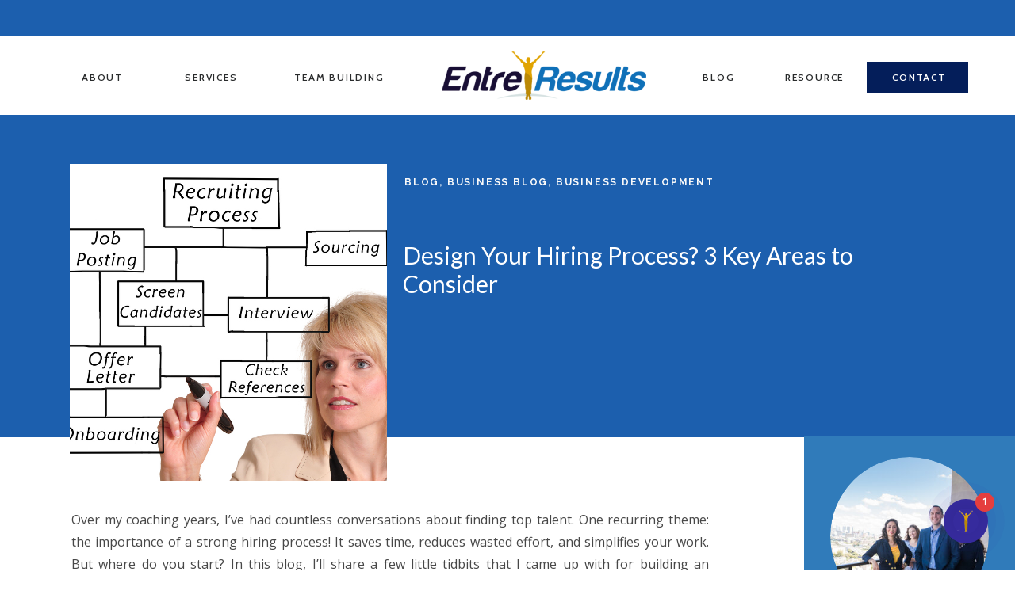

--- FILE ---
content_type: text/html; charset=UTF-8
request_url: https://entreresults.com/three-areas-to-consider-when-hiring/
body_size: 32074
content:
<!DOCTYPE html>
<html lang="en-US" class="d">
<head>
<link rel="stylesheet" type="text/css" href="//lib.showit.co/engine/2.6.1/showit.css" />
<script type="text/javascript" id="lpData">
/* <![CDATA[ */
var lpData = {"site_url":"https:\/\/entreresults.com","user_id":"0","theme":"showit","lp_rest_url":"https:\/\/entreresults.com\/wp-json\/","nonce":"2bb2a7c489","is_course_archive":"","courses_url":"https:\/\/entreresults.com\/courses-2\/","urlParams":[],"lp_version":"4.2.7.4","lp_rest_load_ajax":"https:\/\/entreresults.com\/wp-json\/lp\/v1\/load_content_via_ajax\/","ajaxUrl":"https:\/\/entreresults.com\/wp-admin\/admin-ajax.php","coverImageRatio":"5.16","toast":{"gravity":"bottom","position":"center","duration":3000,"close":1,"stopOnFocus":1,"classPrefix":"lp-toast"},"i18n":[]};
/* ]]> */
</script>
		<style id="learn-press-custom-css">
			:root {
				--lp-container-max-width: 1290px;
				--lp-cotainer-padding: 1rem;
				--lp-primary-color: #ffb606;
				--lp-secondary-color: #442e66;
			}
		</style>
		<meta name='robots' content='index, follow, max-image-preview:large, max-snippet:-1, max-video-preview:-1' />

<!-- Google Tag Manager for WordPress by gtm4wp.com -->
<script data-cfasync="false" data-pagespeed-no-defer>
	var gtm4wp_datalayer_name = "dataLayer";
	var dataLayer = dataLayer || [];
</script>
<!-- End Google Tag Manager for WordPress by gtm4wp.com -->
	<!-- This site is optimized with the Yoast SEO plugin v22.7 - https://yoast.com/wordpress/plugins/seo/ -->
	<title>Design Your Hiring Process? 3 Key Areas to Consider - EntreResults - Tx</title>
	<meta name="description" content="How to design an Exceptional Hiring Process for your organization. Save time, reduce wasted effort, and simplify your job. Expert Business Coaches Advice..." />
	<link rel="canonical" href="https://entreresults.com/three-areas-to-consider-when-hiring/" />
	<meta property="og:locale" content="en_US" />
	<meta property="og:type" content="article" />
	<meta property="og:title" content="Design Your Hiring Process? 3 Key Areas to Consider - EntreResults - Tx" />
	<meta property="og:description" content="How to design an Exceptional Hiring Process for your organization. Save time, reduce wasted effort, and simplify your job. Expert Business Coaches Advice..." />
	<meta property="og:url" content="https://entreresults.com/three-areas-to-consider-when-hiring/" />
	<meta property="og:site_name" content="Entre Results Coaching" />
	<meta property="article:published_time" content="2024-01-21T11:00:56+00:00" />
	<meta property="article:modified_time" content="2024-01-21T20:09:38+00:00" />
	<meta property="og:image" content="https://entreresults.com/wp-content/uploads/2019/09/things-to-consider-when-making-hiring-decisions.jpg" />
	<meta property="og:image:width" content="900" />
	<meta property="og:image:height" content="757" />
	<meta property="og:image:type" content="image/jpeg" />
	<meta name="author" content="Entre Results" />
	<meta name="twitter:card" content="summary_large_image" />
	<meta name="twitter:label1" content="Written by" />
	<meta name="twitter:data1" content="Entre Results" />
	<meta name="twitter:label2" content="Est. reading time" />
	<meta name="twitter:data2" content="4 minutes" />
	<script type="application/ld+json" class="yoast-schema-graph">{"@context":"https://schema.org","@graph":[{"@type":"WebPage","@id":"https://entreresults.com/three-areas-to-consider-when-hiring/","url":"https://entreresults.com/three-areas-to-consider-when-hiring/","name":"Design Your Hiring Process? 3 Key Areas to Consider - EntreResults - Tx","isPartOf":{"@id":"https://entreresults.com/#website"},"primaryImageOfPage":{"@id":"https://entreresults.com/three-areas-to-consider-when-hiring/#primaryimage"},"image":{"@id":"https://entreresults.com/three-areas-to-consider-when-hiring/#primaryimage"},"thumbnailUrl":"https://entreresults.com/wp-content/uploads/2019/09/things-to-consider-when-making-hiring-decisions.jpg","datePublished":"2024-01-21T11:00:56+00:00","dateModified":"2024-01-21T20:09:38+00:00","author":{"@id":"https://entreresults.com/#/schema/person/bcc1d14ee5befecdf9f4d502798e1427"},"description":"How to design an Exceptional Hiring Process for your organization. Save time, reduce wasted effort, and simplify your job. Expert Business Coaches Advice...","breadcrumb":{"@id":"https://entreresults.com/three-areas-to-consider-when-hiring/#breadcrumb"},"inLanguage":"en-US","potentialAction":[{"@type":"ReadAction","target":["https://entreresults.com/three-areas-to-consider-when-hiring/"]}]},{"@type":"ImageObject","inLanguage":"en-US","@id":"https://entreresults.com/three-areas-to-consider-when-hiring/#primaryimage","url":"https://entreresults.com/wp-content/uploads/2019/09/things-to-consider-when-making-hiring-decisions.jpg","contentUrl":"https://entreresults.com/wp-content/uploads/2019/09/things-to-consider-when-making-hiring-decisions.jpg","width":900,"height":757,"caption":"Businesswoman drawing a recruitment process diagram"},{"@type":"BreadcrumbList","@id":"https://entreresults.com/three-areas-to-consider-when-hiring/#breadcrumb","itemListElement":[{"@type":"ListItem","position":1,"name":"Home","item":"https://entreresults.com/"},{"@type":"ListItem","position":2,"name":"Design Your Hiring Process? 3 Key Areas to Consider"}]},{"@type":"WebSite","@id":"https://entreresults.com/#website","url":"https://entreresults.com/","name":"Entre Results Coaching","description":"We offer small business consulting in the Houston, TX area. Let a small business coach help you achieve your goals.","potentialAction":[{"@type":"SearchAction","target":{"@type":"EntryPoint","urlTemplate":"https://entreresults.com/?s={search_term_string}"},"query-input":"required name=search_term_string"}],"inLanguage":"en-US"},{"@type":"Person","@id":"https://entreresults.com/#/schema/person/bcc1d14ee5befecdf9f4d502798e1427","name":"Entre Results","image":{"@type":"ImageObject","inLanguage":"en-US","@id":"https://entreresults.com/#/schema/person/image/","url":"https://entreresults.com/wp-content/uploads/2020/01/entre-results-avatar-100x100.jpg","contentUrl":"https://entreresults.com/wp-content/uploads/2020/01/entre-results-avatar-100x100.jpg","caption":"Entre Results"},"url":"https://entreresults.com/author/entre/"}]}</script>
	<!-- / Yoast SEO plugin. -->


<link rel='dns-prefetch' href='//www.googletagmanager.com' />
<link rel="alternate" type="application/rss+xml" title="Entre Results Coaching &raquo; Feed" href="https://entreresults.com/feed/" />
<link rel="alternate" type="application/rss+xml" title="Entre Results Coaching &raquo; Comments Feed" href="https://entreresults.com/comments/feed/" />
<script type="text/javascript">
/* <![CDATA[ */
window._wpemojiSettings = {"baseUrl":"https:\/\/s.w.org\/images\/core\/emoji\/16.0.1\/72x72\/","ext":".png","svgUrl":"https:\/\/s.w.org\/images\/core\/emoji\/16.0.1\/svg\/","svgExt":".svg","source":{"concatemoji":"https:\/\/entreresults.com\/wp-includes\/js\/wp-emoji-release.min.js?ver=6.8.3"}};
/*! This file is auto-generated */
!function(s,n){var o,i,e;function c(e){try{var t={supportTests:e,timestamp:(new Date).valueOf()};sessionStorage.setItem(o,JSON.stringify(t))}catch(e){}}function p(e,t,n){e.clearRect(0,0,e.canvas.width,e.canvas.height),e.fillText(t,0,0);var t=new Uint32Array(e.getImageData(0,0,e.canvas.width,e.canvas.height).data),a=(e.clearRect(0,0,e.canvas.width,e.canvas.height),e.fillText(n,0,0),new Uint32Array(e.getImageData(0,0,e.canvas.width,e.canvas.height).data));return t.every(function(e,t){return e===a[t]})}function u(e,t){e.clearRect(0,0,e.canvas.width,e.canvas.height),e.fillText(t,0,0);for(var n=e.getImageData(16,16,1,1),a=0;a<n.data.length;a++)if(0!==n.data[a])return!1;return!0}function f(e,t,n,a){switch(t){case"flag":return n(e,"\ud83c\udff3\ufe0f\u200d\u26a7\ufe0f","\ud83c\udff3\ufe0f\u200b\u26a7\ufe0f")?!1:!n(e,"\ud83c\udde8\ud83c\uddf6","\ud83c\udde8\u200b\ud83c\uddf6")&&!n(e,"\ud83c\udff4\udb40\udc67\udb40\udc62\udb40\udc65\udb40\udc6e\udb40\udc67\udb40\udc7f","\ud83c\udff4\u200b\udb40\udc67\u200b\udb40\udc62\u200b\udb40\udc65\u200b\udb40\udc6e\u200b\udb40\udc67\u200b\udb40\udc7f");case"emoji":return!a(e,"\ud83e\udedf")}return!1}function g(e,t,n,a){var r="undefined"!=typeof WorkerGlobalScope&&self instanceof WorkerGlobalScope?new OffscreenCanvas(300,150):s.createElement("canvas"),o=r.getContext("2d",{willReadFrequently:!0}),i=(o.textBaseline="top",o.font="600 32px Arial",{});return e.forEach(function(e){i[e]=t(o,e,n,a)}),i}function t(e){var t=s.createElement("script");t.src=e,t.defer=!0,s.head.appendChild(t)}"undefined"!=typeof Promise&&(o="wpEmojiSettingsSupports",i=["flag","emoji"],n.supports={everything:!0,everythingExceptFlag:!0},e=new Promise(function(e){s.addEventListener("DOMContentLoaded",e,{once:!0})}),new Promise(function(t){var n=function(){try{var e=JSON.parse(sessionStorage.getItem(o));if("object"==typeof e&&"number"==typeof e.timestamp&&(new Date).valueOf()<e.timestamp+604800&&"object"==typeof e.supportTests)return e.supportTests}catch(e){}return null}();if(!n){if("undefined"!=typeof Worker&&"undefined"!=typeof OffscreenCanvas&&"undefined"!=typeof URL&&URL.createObjectURL&&"undefined"!=typeof Blob)try{var e="postMessage("+g.toString()+"("+[JSON.stringify(i),f.toString(),p.toString(),u.toString()].join(",")+"));",a=new Blob([e],{type:"text/javascript"}),r=new Worker(URL.createObjectURL(a),{name:"wpTestEmojiSupports"});return void(r.onmessage=function(e){c(n=e.data),r.terminate(),t(n)})}catch(e){}c(n=g(i,f,p,u))}t(n)}).then(function(e){for(var t in e)n.supports[t]=e[t],n.supports.everything=n.supports.everything&&n.supports[t],"flag"!==t&&(n.supports.everythingExceptFlag=n.supports.everythingExceptFlag&&n.supports[t]);n.supports.everythingExceptFlag=n.supports.everythingExceptFlag&&!n.supports.flag,n.DOMReady=!1,n.readyCallback=function(){n.DOMReady=!0}}).then(function(){return e}).then(function(){var e;n.supports.everything||(n.readyCallback(),(e=n.source||{}).concatemoji?t(e.concatemoji):e.wpemoji&&e.twemoji&&(t(e.twemoji),t(e.wpemoji)))}))}((window,document),window._wpemojiSettings);
/* ]]> */
</script>
<style id='wp-emoji-styles-inline-css' type='text/css'>

	img.wp-smiley, img.emoji {
		display: inline !important;
		border: none !important;
		box-shadow: none !important;
		height: 1em !important;
		width: 1em !important;
		margin: 0 0.07em !important;
		vertical-align: -0.1em !important;
		background: none !important;
		padding: 0 !important;
	}
</style>
<link rel='stylesheet' id='wp-block-library-css' href='https://entreresults.com/wp-includes/css/dist/block-library/style.min.css?ver=6.8.3' type='text/css' media='all' />
<style id='classic-theme-styles-inline-css' type='text/css'>
/*! This file is auto-generated */
.wp-block-button__link{color:#fff;background-color:#32373c;border-radius:9999px;box-shadow:none;text-decoration:none;padding:calc(.667em + 2px) calc(1.333em + 2px);font-size:1.125em}.wp-block-file__button{background:#32373c;color:#fff;text-decoration:none}
</style>
<style id='pdfemb-pdf-embedder-viewer-style-inline-css' type='text/css'>
.wp-block-pdfemb-pdf-embedder-viewer{max-width:none}

</style>
<style id='global-styles-inline-css' type='text/css'>
:root{--wp--preset--aspect-ratio--square: 1;--wp--preset--aspect-ratio--4-3: 4/3;--wp--preset--aspect-ratio--3-4: 3/4;--wp--preset--aspect-ratio--3-2: 3/2;--wp--preset--aspect-ratio--2-3: 2/3;--wp--preset--aspect-ratio--16-9: 16/9;--wp--preset--aspect-ratio--9-16: 9/16;--wp--preset--color--black: #000000;--wp--preset--color--cyan-bluish-gray: #abb8c3;--wp--preset--color--white: #ffffff;--wp--preset--color--pale-pink: #f78da7;--wp--preset--color--vivid-red: #cf2e2e;--wp--preset--color--luminous-vivid-orange: #ff6900;--wp--preset--color--luminous-vivid-amber: #fcb900;--wp--preset--color--light-green-cyan: #7bdcb5;--wp--preset--color--vivid-green-cyan: #00d084;--wp--preset--color--pale-cyan-blue: #8ed1fc;--wp--preset--color--vivid-cyan-blue: #0693e3;--wp--preset--color--vivid-purple: #9b51e0;--wp--preset--gradient--vivid-cyan-blue-to-vivid-purple: linear-gradient(135deg,rgba(6,147,227,1) 0%,rgb(155,81,224) 100%);--wp--preset--gradient--light-green-cyan-to-vivid-green-cyan: linear-gradient(135deg,rgb(122,220,180) 0%,rgb(0,208,130) 100%);--wp--preset--gradient--luminous-vivid-amber-to-luminous-vivid-orange: linear-gradient(135deg,rgba(252,185,0,1) 0%,rgba(255,105,0,1) 100%);--wp--preset--gradient--luminous-vivid-orange-to-vivid-red: linear-gradient(135deg,rgba(255,105,0,1) 0%,rgb(207,46,46) 100%);--wp--preset--gradient--very-light-gray-to-cyan-bluish-gray: linear-gradient(135deg,rgb(238,238,238) 0%,rgb(169,184,195) 100%);--wp--preset--gradient--cool-to-warm-spectrum: linear-gradient(135deg,rgb(74,234,220) 0%,rgb(151,120,209) 20%,rgb(207,42,186) 40%,rgb(238,44,130) 60%,rgb(251,105,98) 80%,rgb(254,248,76) 100%);--wp--preset--gradient--blush-light-purple: linear-gradient(135deg,rgb(255,206,236) 0%,rgb(152,150,240) 100%);--wp--preset--gradient--blush-bordeaux: linear-gradient(135deg,rgb(254,205,165) 0%,rgb(254,45,45) 50%,rgb(107,0,62) 100%);--wp--preset--gradient--luminous-dusk: linear-gradient(135deg,rgb(255,203,112) 0%,rgb(199,81,192) 50%,rgb(65,88,208) 100%);--wp--preset--gradient--pale-ocean: linear-gradient(135deg,rgb(255,245,203) 0%,rgb(182,227,212) 50%,rgb(51,167,181) 100%);--wp--preset--gradient--electric-grass: linear-gradient(135deg,rgb(202,248,128) 0%,rgb(113,206,126) 100%);--wp--preset--gradient--midnight: linear-gradient(135deg,rgb(2,3,129) 0%,rgb(40,116,252) 100%);--wp--preset--font-size--small: 13px;--wp--preset--font-size--medium: 20px;--wp--preset--font-size--large: 36px;--wp--preset--font-size--x-large: 42px;--wp--preset--spacing--20: 0.44rem;--wp--preset--spacing--30: 0.67rem;--wp--preset--spacing--40: 1rem;--wp--preset--spacing--50: 1.5rem;--wp--preset--spacing--60: 2.25rem;--wp--preset--spacing--70: 3.38rem;--wp--preset--spacing--80: 5.06rem;--wp--preset--shadow--natural: 6px 6px 9px rgba(0, 0, 0, 0.2);--wp--preset--shadow--deep: 12px 12px 50px rgba(0, 0, 0, 0.4);--wp--preset--shadow--sharp: 6px 6px 0px rgba(0, 0, 0, 0.2);--wp--preset--shadow--outlined: 6px 6px 0px -3px rgba(255, 255, 255, 1), 6px 6px rgba(0, 0, 0, 1);--wp--preset--shadow--crisp: 6px 6px 0px rgba(0, 0, 0, 1);}:where(.is-layout-flex){gap: 0.5em;}:where(.is-layout-grid){gap: 0.5em;}body .is-layout-flex{display: flex;}.is-layout-flex{flex-wrap: wrap;align-items: center;}.is-layout-flex > :is(*, div){margin: 0;}body .is-layout-grid{display: grid;}.is-layout-grid > :is(*, div){margin: 0;}:where(.wp-block-columns.is-layout-flex){gap: 2em;}:where(.wp-block-columns.is-layout-grid){gap: 2em;}:where(.wp-block-post-template.is-layout-flex){gap: 1.25em;}:where(.wp-block-post-template.is-layout-grid){gap: 1.25em;}.has-black-color{color: var(--wp--preset--color--black) !important;}.has-cyan-bluish-gray-color{color: var(--wp--preset--color--cyan-bluish-gray) !important;}.has-white-color{color: var(--wp--preset--color--white) !important;}.has-pale-pink-color{color: var(--wp--preset--color--pale-pink) !important;}.has-vivid-red-color{color: var(--wp--preset--color--vivid-red) !important;}.has-luminous-vivid-orange-color{color: var(--wp--preset--color--luminous-vivid-orange) !important;}.has-luminous-vivid-amber-color{color: var(--wp--preset--color--luminous-vivid-amber) !important;}.has-light-green-cyan-color{color: var(--wp--preset--color--light-green-cyan) !important;}.has-vivid-green-cyan-color{color: var(--wp--preset--color--vivid-green-cyan) !important;}.has-pale-cyan-blue-color{color: var(--wp--preset--color--pale-cyan-blue) !important;}.has-vivid-cyan-blue-color{color: var(--wp--preset--color--vivid-cyan-blue) !important;}.has-vivid-purple-color{color: var(--wp--preset--color--vivid-purple) !important;}.has-black-background-color{background-color: var(--wp--preset--color--black) !important;}.has-cyan-bluish-gray-background-color{background-color: var(--wp--preset--color--cyan-bluish-gray) !important;}.has-white-background-color{background-color: var(--wp--preset--color--white) !important;}.has-pale-pink-background-color{background-color: var(--wp--preset--color--pale-pink) !important;}.has-vivid-red-background-color{background-color: var(--wp--preset--color--vivid-red) !important;}.has-luminous-vivid-orange-background-color{background-color: var(--wp--preset--color--luminous-vivid-orange) !important;}.has-luminous-vivid-amber-background-color{background-color: var(--wp--preset--color--luminous-vivid-amber) !important;}.has-light-green-cyan-background-color{background-color: var(--wp--preset--color--light-green-cyan) !important;}.has-vivid-green-cyan-background-color{background-color: var(--wp--preset--color--vivid-green-cyan) !important;}.has-pale-cyan-blue-background-color{background-color: var(--wp--preset--color--pale-cyan-blue) !important;}.has-vivid-cyan-blue-background-color{background-color: var(--wp--preset--color--vivid-cyan-blue) !important;}.has-vivid-purple-background-color{background-color: var(--wp--preset--color--vivid-purple) !important;}.has-black-border-color{border-color: var(--wp--preset--color--black) !important;}.has-cyan-bluish-gray-border-color{border-color: var(--wp--preset--color--cyan-bluish-gray) !important;}.has-white-border-color{border-color: var(--wp--preset--color--white) !important;}.has-pale-pink-border-color{border-color: var(--wp--preset--color--pale-pink) !important;}.has-vivid-red-border-color{border-color: var(--wp--preset--color--vivid-red) !important;}.has-luminous-vivid-orange-border-color{border-color: var(--wp--preset--color--luminous-vivid-orange) !important;}.has-luminous-vivid-amber-border-color{border-color: var(--wp--preset--color--luminous-vivid-amber) !important;}.has-light-green-cyan-border-color{border-color: var(--wp--preset--color--light-green-cyan) !important;}.has-vivid-green-cyan-border-color{border-color: var(--wp--preset--color--vivid-green-cyan) !important;}.has-pale-cyan-blue-border-color{border-color: var(--wp--preset--color--pale-cyan-blue) !important;}.has-vivid-cyan-blue-border-color{border-color: var(--wp--preset--color--vivid-cyan-blue) !important;}.has-vivid-purple-border-color{border-color: var(--wp--preset--color--vivid-purple) !important;}.has-vivid-cyan-blue-to-vivid-purple-gradient-background{background: var(--wp--preset--gradient--vivid-cyan-blue-to-vivid-purple) !important;}.has-light-green-cyan-to-vivid-green-cyan-gradient-background{background: var(--wp--preset--gradient--light-green-cyan-to-vivid-green-cyan) !important;}.has-luminous-vivid-amber-to-luminous-vivid-orange-gradient-background{background: var(--wp--preset--gradient--luminous-vivid-amber-to-luminous-vivid-orange) !important;}.has-luminous-vivid-orange-to-vivid-red-gradient-background{background: var(--wp--preset--gradient--luminous-vivid-orange-to-vivid-red) !important;}.has-very-light-gray-to-cyan-bluish-gray-gradient-background{background: var(--wp--preset--gradient--very-light-gray-to-cyan-bluish-gray) !important;}.has-cool-to-warm-spectrum-gradient-background{background: var(--wp--preset--gradient--cool-to-warm-spectrum) !important;}.has-blush-light-purple-gradient-background{background: var(--wp--preset--gradient--blush-light-purple) !important;}.has-blush-bordeaux-gradient-background{background: var(--wp--preset--gradient--blush-bordeaux) !important;}.has-luminous-dusk-gradient-background{background: var(--wp--preset--gradient--luminous-dusk) !important;}.has-pale-ocean-gradient-background{background: var(--wp--preset--gradient--pale-ocean) !important;}.has-electric-grass-gradient-background{background: var(--wp--preset--gradient--electric-grass) !important;}.has-midnight-gradient-background{background: var(--wp--preset--gradient--midnight) !important;}.has-small-font-size{font-size: var(--wp--preset--font-size--small) !important;}.has-medium-font-size{font-size: var(--wp--preset--font-size--medium) !important;}.has-large-font-size{font-size: var(--wp--preset--font-size--large) !important;}.has-x-large-font-size{font-size: var(--wp--preset--font-size--x-large) !important;}
:where(.wp-block-post-template.is-layout-flex){gap: 1.25em;}:where(.wp-block-post-template.is-layout-grid){gap: 1.25em;}
:where(.wp-block-columns.is-layout-flex){gap: 2em;}:where(.wp-block-columns.is-layout-grid){gap: 2em;}
:root :where(.wp-block-pullquote){font-size: 1.5em;line-height: 1.6;}
</style>
<link rel='stylesheet' id='contact-form-7-css' href='https://entreresults.com/wp-content/plugins/contact-form-7/includes/css/styles.css?ver=6.1.4' type='text/css' media='all' />
<link rel='stylesheet' id='pmpro_frontend_base-css' href='https://entreresults.com/wp-content/plugins/paid-memberships-pro/css/frontend/base.css?ver=3.2.2' type='text/css' media='all' />
<link rel='stylesheet' id='pmpro_frontend_variation_1-css' href='https://entreresults.com/wp-content/plugins/paid-memberships-pro/css/frontend/variation_1.css?ver=3.2.2' type='text/css' media='all' />
<link rel='stylesheet' id='woocommerce-layout-css' href='https://entreresults.com/wp-content/plugins/woocommerce/assets/css/woocommerce-layout.css?ver=8.9.3' type='text/css' media='all' />
<link rel='stylesheet' id='woocommerce-smallscreen-css' href='https://entreresults.com/wp-content/plugins/woocommerce/assets/css/woocommerce-smallscreen.css?ver=8.9.3' type='text/css' media='only screen and (max-width: 768px)' />
<link rel='stylesheet' id='woocommerce-general-css' href='https://entreresults.com/wp-content/plugins/woocommerce/assets/css/woocommerce.css?ver=8.9.3' type='text/css' media='all' />
<style id='woocommerce-inline-inline-css' type='text/css'>
.woocommerce form .form-row .required { visibility: visible; }
</style>
<link rel='stylesheet' id='ppress-frontend-css' href='https://entreresults.com/wp-content/plugins/wp-user-avatar/assets/css/frontend.min.css?ver=4.16.8' type='text/css' media='all' />
<link rel='stylesheet' id='ppress-flatpickr-css' href='https://entreresults.com/wp-content/plugins/wp-user-avatar/assets/flatpickr/flatpickr.min.css?ver=4.16.8' type='text/css' media='all' />
<link rel='stylesheet' id='ppress-select2-css' href='https://entreresults.com/wp-content/plugins/wp-user-avatar/assets/select2/select2.min.css?ver=6.8.3' type='text/css' media='all' />
<link rel='stylesheet' id='ivory-search-styles-css' href='https://entreresults.com/wp-content/plugins/add-search-to-menu/public/css/ivory-search.min.css?ver=5.5.12' type='text/css' media='all' />
<link rel='stylesheet' id='pub-style-css' href='https://entreresults.com/wp-content/themes/showit/pubs/etdqmnyori29n5jjthvfcw/20251021101831Sy9b2jg/assets/pub.css?ver=1761041916' type='text/css' media='all' />
<link rel='stylesheet' id='learnpress-widgets-css' href='https://entreresults.com/wp-content/plugins/learnpress/assets/css/widgets.css?ver=1765270410' type='text/css' media='all' />
<script type="text/javascript" src="https://www.googletagmanager.com/gtag/js?id&amp;ver=6.8.3" id="wk-analytics-script-js"></script>
<script type="text/javascript" id="wk-analytics-script-js-after">
/* <![CDATA[ */
function shouldTrack(){
var trackLoggedIn = false;
var loggedIn = false;
if(!loggedIn){
return true;
} else if( trackLoggedIn ) {
return true;
}
return false;
}
function hasWKGoogleAnalyticsCookie() {
return (new RegExp('wp_wk_ga_untrack_' + document.location.hostname)).test(document.cookie);
}
if (!hasWKGoogleAnalyticsCookie() && shouldTrack()) {
//Google Analytics
window.dataLayer = window.dataLayer || [];
function gtag(){dataLayer.push(arguments);}
gtag('js', new Date());
gtag('config', '', { 'anonymize_ip': true });
}
/* ]]> */
</script>
<script type="text/javascript" src="https://entreresults.com/wp-includes/js/jquery/jquery.min.js?ver=3.7.1" id="jquery-core-js"></script>
<script type="text/javascript" id="jquery-core-js-after">
/* <![CDATA[ */
$ = jQuery;
/* ]]> */
</script>
<script type="text/javascript" src="https://entreresults.com/wp-includes/js/jquery/jquery-migrate.min.js?ver=3.4.1" id="jquery-migrate-js"></script>
<script type="text/javascript" src="https://entreresults.com/wp-content/plugins/woocommerce/assets/js/jquery-blockui/jquery.blockUI.min.js?ver=2.7.0-wc.8.9.3" id="jquery-blockui-js" defer="defer" data-wp-strategy="defer"></script>
<script type="text/javascript" id="wc-add-to-cart-js-extra">
/* <![CDATA[ */
var wc_add_to_cart_params = {"ajax_url":"\/wp-admin\/admin-ajax.php","wc_ajax_url":"\/?wc-ajax=%%endpoint%%","i18n_view_cart":"View cart","cart_url":"https:\/\/entreresults.com\/cart\/","is_cart":"","cart_redirect_after_add":"no"};
/* ]]> */
</script>
<script type="text/javascript" src="https://entreresults.com/wp-content/plugins/woocommerce/assets/js/frontend/add-to-cart.min.js?ver=8.9.3" id="wc-add-to-cart-js" defer="defer" data-wp-strategy="defer"></script>
<script type="text/javascript" src="https://entreresults.com/wp-content/plugins/woocommerce/assets/js/js-cookie/js.cookie.min.js?ver=2.1.4-wc.8.9.3" id="js-cookie-js" defer="defer" data-wp-strategy="defer"></script>
<script type="text/javascript" id="woocommerce-js-extra">
/* <![CDATA[ */
var woocommerce_params = {"ajax_url":"\/wp-admin\/admin-ajax.php","wc_ajax_url":"\/?wc-ajax=%%endpoint%%"};
/* ]]> */
</script>
<script type="text/javascript" src="https://entreresults.com/wp-content/plugins/woocommerce/assets/js/frontend/woocommerce.min.js?ver=8.9.3" id="woocommerce-js" defer="defer" data-wp-strategy="defer"></script>
<script type="text/javascript" src="https://entreresults.com/wp-content/plugins/wp-user-avatar/assets/flatpickr/flatpickr.min.js?ver=4.16.8" id="ppress-flatpickr-js"></script>
<script type="text/javascript" src="https://entreresults.com/wp-content/plugins/wp-user-avatar/assets/select2/select2.min.js?ver=4.16.8" id="ppress-select2-js"></script>
<script type="text/javascript" src="https://entreresults.com/wp-content/themes/showit/pubs/etdqmnyori29n5jjthvfcw/20251021101831Sy9b2jg/assets/pub.js?ver=1761041916" id="pub-script-js"></script>
<script type="text/javascript" src="https://entreresults.com/wp-content/plugins/learnpress/assets/js/dist/loadAJAX.js?ver=1765270410" id="lp-load-ajax-js" async="async" data-wp-strategy="async"></script>
<link rel="https://api.w.org/" href="https://entreresults.com/wp-json/" /><link rel="alternate" title="JSON" type="application/json" href="https://entreresults.com/wp-json/wp/v2/posts/7236" /><link rel="EditURI" type="application/rsd+xml" title="RSD" href="https://entreresults.com/xmlrpc.php?rsd" />
<link rel='shortlink' href='https://entreresults.com/?p=7236' />
<link rel="alternate" title="oEmbed (JSON)" type="application/json+oembed" href="https://entreresults.com/wp-json/oembed/1.0/embed?url=https%3A%2F%2Fentreresults.com%2Fthree-areas-to-consider-when-hiring%2F" />
<link rel="alternate" title="oEmbed (XML)" type="text/xml+oembed" href="https://entreresults.com/wp-json/oembed/1.0/embed?url=https%3A%2F%2Fentreresults.com%2Fthree-areas-to-consider-when-hiring%2F&#038;format=xml" />
<meta name="cdp-version" content="1.4.8" /><meta name="generator" content="Site Kit by Google 1.127.0" /><!-- Google tag (gtag.js) -->
<script async src="https://www.googletagmanager.com/gtag/js?id=UA-256971622-1"></script>
<script>
  window.dataLayer = window.dataLayer || [];
  function gtag(){dataLayer.push(arguments);}
  gtag('js', new Date());

  gtag('config', 'UA-256971622-1');
</script>

<script type="text/javascript">
    (function(c,l,a,r,i,t,y){
        c[a]=c[a]||function(){(c[a].q=c[a].q||[]).push(arguments)};
        t=l.createElement(r);t.async=1;t.src="https://www.clarity.ms/tag/"+i;
        y=l.getElementsByTagName(r)[0];y.parentNode.insertBefore(t,y);
    })(window, document, "clarity", "script", "nut712w75e");
</script>


<!-- Google tag (gtag.js) -->
<script async src="https://www.googletagmanager.com/gtag/js?id=G-QSY4NMZ2YB"></script>
<script>
  window.dataLayer = window.dataLayer || [];
  function gtag(){dataLayer.push(arguments);}
  gtag('js', new Date());

  gtag('config', 'G-QSY4NMZ2YB');
</script>

<!-- Google Tag Manager -->
<script>(function(w,d,s,l,i){w[l]=w[l]||[];w[l].push({'gtm.start':
new Date().getTime(),event:'gtm.js'});var f=d.getElementsByTagName(s)[0],
j=d.createElement(s),dl=l!='dataLayer'?'&l='+l:'';j.async=true;j.src=
'https://www.googletagmanager.com/gtm.js?id='+i+dl;f.parentNode.insertBefore(j,f);
})(window,document,'script','dataLayer','GTM-NC4Q9F7');</script>
<!-- End Google Tag Manager -->

<!-- Google Tag Manager -->
<script>(function(w,d,s,l,i){w[l]=w[l]||[];w[l].push({'gtm.start':
new Date().getTime(),event:'gtm.js'});var f=d.getElementsByTagName(s)[0],
j=d.createElement(s),dl=l!='dataLayer'?'&l='+l:'';j.async=true;j.src=
'https://www.googletagmanager.com/gtm.js?id='+i+dl;f.parentNode.insertBefore(j,f);
})(window,document,'script','dataLayer','GTM-K4M9TB74');</script>
<!-- End Google Tag Manager --><style id="pmpro_colors">:root {
	--pmpro--color--base: #ffffff;
	--pmpro--color--contrast: #222222;
	--pmpro--color--accent: #0c3d54;
	--pmpro--color--accent--variation: hsl( 199,75%,28.5% );
	--pmpro--color--border--variation: hsl( 0,0%,91% );
}</style>
<!-- Google Tag Manager for WordPress by gtm4wp.com -->
<!-- GTM Container placement set to off -->
<script data-cfasync="false" data-pagespeed-no-defer>
	var dataLayer_content = {"pagePostType":"post","pagePostType2":"single-post","pageCategory":["blog","business-blog","business-development"],"pagePostAuthor":"Entre Results"};
	dataLayer.push( dataLayer_content );
</script>
<script type="text/javascript">
	console.warn && console.warn("[GTM4WP] Google Tag Manager container code placement set to OFF !!!");
	console.warn && console.warn("[GTM4WP] Data layer codes are active but GTM container must be loaded using custom coding !!!");
</script>
<!-- End Google Tag Manager for WordPress by gtm4wp.com -->		<script>
			( function() {
				window.onpageshow = function( event ) {
					// Defined window.wpforms means that a form exists on a page.
					// If so and back/forward button has been clicked,
					// force reload a page to prevent the submit button state stuck.
					if ( typeof window.wpforms !== 'undefined' && event.persisted ) {
						window.location.reload();
					}
				};
			}() );
		</script>
			<noscript><style>.woocommerce-product-gallery{ opacity: 1 !important; }</style></noscript>
	<link rel="icon" href="https://entreresults.com/wp-content/uploads/2022/01/Entre_Results_Website_Icon-100x100.png" sizes="32x32" />
<link rel="icon" href="https://entreresults.com/wp-content/uploads/2022/01/Entre_Results_Website_Icon-300x300.png" sizes="192x192" />
<link rel="apple-touch-icon" href="https://entreresults.com/wp-content/uploads/2022/01/Entre_Results_Website_Icon-300x300.png" />
<meta name="msapplication-TileImage" content="https://entreresults.com/wp-content/uploads/2022/01/Entre_Results_Website_Icon-300x300.png" />

<meta charset="UTF-8" />
<meta name="viewport" content="width=device-width, initial-scale=1" />
<link rel="icon" type="image/png" href="//static.showit.co/200/ELyzadExTYGdyxOyCz63PQ/167955/entre-results-icon.png" />
<link rel="preconnect" href="https://static.showit.co" />

<link rel="preconnect" href="https://fonts.googleapis.com">
<link rel="preconnect" href="https://fonts.gstatic.com" crossorigin>
<link href="https://fonts.googleapis.com/css?family=Cabin:600|Raleway:700|Lato:regular|Open+Sans:regular|Montserrat:400" rel="stylesheet" type="text/css"/>
<script id="init_data" type="application/json">
{"mobile":{"w":320},"desktop":{"w":1200,"defaultTrIn":{"type":"fade"},"defaultTrOut":{"type":"fade"},"bgFillType":"color","bgColor":"#000000:0"},"sid":"etdqmnyori29n5jjthvfcw","break":768,"assetURL":"//static.showit.co","contactFormId":"167955/298741","cfAction":"aHR0cHM6Ly9jbGllbnRzZXJ2aWNlLnNob3dpdC5jb20vY29udGFjdGZvcm0=","sgAction":"aHR0cHM6Ly9jbGllbnRzZXJ2aWNlLnNob3dpdC5jby9zb2NpYWxncmlk","blockData":[{"slug":"announcement-bar","visible":"a","states":[],"d":{"h":45,"w":1200,"bgFillType":"color","bgColor":"colors-3","bgMediaType":"none"},"m":{"h":35,"w":320,"bgFillType":"color","bgColor":"colors-3","bgMediaType":"none"}},{"slug":"primary-nav","visible":"a","states":[{"d":{"bgFillType":"color","bgMediaType":"none"},"m":{"bgFillType":"color","bgMediaType":"none"},"slug":"view-1"},{"d":{"bgFillType":"color","bgMediaType":"none"},"m":{"bgFillType":"color","bgMediaType":"none"},"slug":"drop-down"},{"d":{"bgFillType":"color","bgMediaType":"none"},"m":{"bgFillType":"color","bgMediaType":"none"},"slug":"drop-down-1"}],"d":{"h":100,"w":1200,"bgFillType":"color","bgColor":"#FFFFFF","bgMediaType":"none"},"m":{"h":130,"w":320,"bgFillType":"color","bgColor":"#FFFFFF","bgMediaType":"none"},"stateTrans":[{},{},{}]},{"slug":"post-title","visible":"a","states":[],"d":{"h":407,"w":1200,"bgFillType":"color","bgColor":"colors-3","bgMediaType":"none"},"m":{"h":293,"w":320,"bgFillType":"color","bgColor":"colors-3","bgMediaType":"none"}},{"slug":"sidebar","visible":"d","states":[],"d":{"h":1,"w":1200,"bgFillType":"color","bgColor":"#000000:0","bgMediaType":"none"},"m":{"h":200,"w":320,"locking":{"side":"t","offset":100},"bgFillType":"color","bgColor":"#FFFFFF","bgMediaType":"none"}},{"slug":"post-meta","visible":"a","states":[],"d":{"h":539,"w":1200,"nature":"dH","bgFillType":"color","bgColor":"#FFFFFF","bgMediaType":"none"},"m":{"h":353,"w":320,"nature":"dH","bgFillType":"color","bgColor":"#FFFFFF","bgMediaType":"none"}},{"slug":"comments","visible":"a","states":[],"d":{"h":97,"w":1200,"nature":"dH","bgFillType":"color","bgColor":"#FFFFFF","bgMediaType":"none"},"m":{"h":79,"w":320,"nature":"dH","bgFillType":"color","bgColor":"#FFFFFF","bgMediaType":"none"}},{"slug":"comments-form","visible":"a","states":[],"d":{"h":97,"w":1200,"nature":"dH","bgFillType":"color","bgColor":"#FFFFFF","bgMediaType":"none"},"m":{"h":79,"w":320,"nature":"dH","bgFillType":"color","bgColor":"#FFFFFF","bgMediaType":"none"}},{"slug":"pagination","visible":"a","states":[],"d":{"h":87,"w":1200,"nature":"dH","bgFillType":"color","bgColor":"colors-7","bgMediaType":"none"},"m":{"h":126,"w":320,"nature":"dH","bgFillType":"color","bgColor":"#FFFFFF","bgMediaType":"none"}},{"slug":"academy-canvas","visible":"a","states":[],"d":{"h":400,"w":1200,"bgFillType":"color","bgColor":"colors-6","bgMediaType":"none"},"m":{"h":367,"w":320,"bgFillType":"color","bgColor":"colors-6","bgMediaType":"none"}},{"slug":"about-blue","visible":"a","states":[],"d":{"h":400,"w":1200,"bgFillType":"color","bgColor":"colors-4","bgMediaType":"none"},"m":{"h":296,"w":320,"bgFillType":"color","bgColor":"colors-4","bgMediaType":"none"}},{"slug":"footer","visible":"a","states":[],"d":{"h":624,"w":1200,"bgFillType":"color","bgColor":"colors-2","bgMediaType":"none"},"m":{"h":887,"w":320,"bgFillType":"color","bgColor":"colors-2","bgMediaType":"none"}},{"slug":"mobile-nav","visible":"m","states":[],"d":{"h":400,"w":1200,"bgFillType":"color","bgColor":"#FFFFFF","bgMediaType":"none"},"m":{"h":493,"w":320,"locking":{"side":"t"},"bgFillType":"color","bgColor":"colors-6","bgMediaType":"none"}}],"elementData":[{"type":"graphic","visible":"a","id":"primary-nav_0","blockId":"primary-nav","m":{"x":48,"y":15,"w":224,"h":54,"a":0},"d":{"x":517,"y":19,"w":258,"h":62,"a":0,"gs":{"t":"fit"}},"c":{"key":"_R1GClmuQdmuxIXxJMnCmQ/167955/entre-results.png","aspect_ratio":4.15124}},{"type":"text","visible":"d","id":"primary-nav_1","blockId":"primary-nav","m":{"x":118,"y":93,"w":84,"h":14,"a":0},"d":{"x":38,"y":42,"w":102,"h":17,"a":0}},{"type":"text","visible":"d","id":"primary-nav_4","blockId":"primary-nav","m":{"x":128,"y":103,"w":84,"h":14,"a":0},"d":{"x":321,"y":42,"w":134,"h":17,"a":0}},{"type":"text","visible":"d","id":"primary-nav_6","blockId":"primary-nav","m":{"x":118,"y":93,"w":84,"h":14,"a":0},"d":{"x":831,"y":42,"w":71,"h":17,"a":0}},{"type":"simple","visible":"d","id":"primary-nav_7","blockId":"primary-nav","m":{"x":48,"y":30,"w":224,"h":140,"a":0},"d":{"x":1053,"y":33,"w":128,"h":40,"a":0}},{"type":"text","visible":"d","id":"primary-nav_8","blockId":"primary-nav","m":{"x":118,"y":93,"w":84,"h":14,"a":0},"d":{"x":940,"y":42,"w":94,"h":17,"a":0}},{"type":"text","visible":"d","id":"primary-nav_9","blockId":"primary-nav","m":{"x":118,"y":93,"w":84,"h":14,"a":0},"d":{"x":1068,"y":42,"w":102,"h":17,"a":0}},{"type":"icon","visible":"m","id":"primary-nav_10","blockId":"primary-nav","m":{"x":135,"y":77,"w":50,"h":50,"a":0},"d":{"x":550,"y":-49,"w":100,"h":100,"a":0},"pc":[{"type":"show","block":"mobile-nav"}]},{"type":"text","visible":"d","id":"primary-nav_11","blockId":"primary-nav","m":{"x":118,"y":93,"w":84,"h":14,"a":0},"d":{"x":150,"y":42,"w":153,"h":17,"a":0}},{"type":"simple","visible":"d","id":"primary-nav_drop-down_0","blockId":"primary-nav","m":{"x":48,"y":20,"w":224,"h":91,"a":0},"d":{"x":0,"y":100,"w":1200,"h":487,"a":0}},{"type":"simple","visible":"d","id":"primary-nav_drop-down_1","blockId":"primary-nav","m":{"x":48,"y":20,"w":224,"h":91,"a":0},"d":{"x":124,"y":81,"w":217,"h":142,"a":0}},{"type":"text","visible":"d","id":"primary-nav_drop-down_2","blockId":"primary-nav","m":{"x":118,"y":93,"w":84,"h":14,"a":0},"d":{"x":154,"y":83,"w":153,"h":17,"a":0}},{"type":"text","visible":"d","id":"primary-nav_drop-down_3","blockId":"primary-nav","m":{"x":118,"y":93,"w":84,"h":14,"a":0},"d":{"x":156,"y":191,"w":153,"h":17,"a":0}},{"type":"text","visible":"d","id":"primary-nav_drop-down_4","blockId":"primary-nav","m":{"x":118,"y":93,"w":84,"h":14,"a":0},"d":{"x":154,"y":119,"w":153,"h":17,"a":0}},{"type":"text","visible":"d","id":"primary-nav_drop-down_5","blockId":"primary-nav","m":{"x":118,"y":93,"w":84,"h":14,"a":0},"d":{"x":144,"y":155,"w":173,"h":17,"a":0}},{"type":"line","visible":"d","id":"primary-nav_drop-down_6","blockId":"primary-nav","m":{"x":48,"y":64,"w":224,"h":3,"a":0},"d":{"x":175,"y":180,"w":115,"h":3,"a":0}},{"type":"line","visible":"d","id":"primary-nav_drop-down_7","blockId":"primary-nav","m":{"x":48,"y":64,"w":224,"h":3,"a":0},"d":{"x":173,"y":108,"w":115,"h":3,"a":0}},{"type":"line","visible":"d","id":"primary-nav_drop-down_8","blockId":"primary-nav","m":{"x":48,"y":64,"w":224,"h":3,"a":0},"d":{"x":175,"y":144,"w":115,"h":3,"a":0}},{"type":"simple","visible":"d","id":"primary-nav_drop-down-1_0","blockId":"primary-nav","m":{"x":48,"y":20,"w":224,"h":91,"a":0},"d":{"x":0,"y":100,"w":1200,"h":487,"a":0}},{"type":"simple","visible":"d","id":"primary-nav_drop-down-1_1","blockId":"primary-nav","m":{"x":48,"y":20,"w":224,"h":91,"a":0},"d":{"x":276,"y":81,"w":217,"h":33,"a":0}},{"type":"text","visible":"d","id":"primary-nav_drop-down-1_2","blockId":"primary-nav","m":{"x":118,"y":93,"w":84,"h":14,"a":0},"d":{"x":306,"y":83,"w":153,"h":17,"a":0}},{"type":"graphic","visible":"a","id":"post-title_1","blockId":"post-title","m":{"x":59,"y":114,"w":200,"h":200,"a":0},"d":{"x":48,"y":62,"w":400,"h":400,"a":0},"c":{"key":"kJzogiN2TdWL8LmhWEGGvw/167955/pexels-fauxels-3183197.jpg","aspect_ratio":1.4985}},{"type":"text","visible":"a","id":"post-title_2","blockId":"post-title","m":{"x":20,"y":50,"w":280,"h":64,"a":0},"d":{"x":468,"y":159,"w":598,"h":88,"a":0}},{"type":"text","visible":"a","id":"post-title_3","blockId":"post-title","m":{"x":20,"y":9,"w":280,"h":41,"a":0},"d":{"x":470,"y":75,"w":484,"h":67,"a":0}},{"type":"simple","visible":"d","id":"sidebar_0","blockId":"sidebar","m":{"x":48,"y":30,"w":224,"h":140,"a":0},"d":{"x":934,"y":-1,"w":266,"h":931,"a":0,"lockH":"r"}},{"type":"text","visible":"d","id":"sidebar_1","blockId":"sidebar","m":{"x":118,"y":93,"w":84,"h":14,"a":0},"d":{"x":957,"y":830,"w":227,"h":17,"a":0,"lockH":"r"}},{"type":"text","visible":"d","id":"sidebar_2","blockId":"sidebar","m":{"x":118,"y":93,"w":84,"h":14,"a":0},"d":{"x":954,"y":796,"w":227,"h":17,"a":0,"lockH":"r"}},{"type":"text","visible":"d","id":"sidebar_3","blockId":"sidebar","m":{"x":118,"y":93,"w":84,"h":14,"a":0},"d":{"x":954,"y":762,"w":227,"h":17,"a":0,"lockH":"r"}},{"type":"text","visible":"d","id":"sidebar_4","blockId":"sidebar","m":{"x":118,"y":93,"w":84,"h":14,"a":0},"d":{"x":954,"y":728,"w":227,"h":17,"a":0,"lockH":"r"}},{"type":"text","visible":"d","id":"sidebar_5","blockId":"sidebar","m":{"x":118,"y":93,"w":84,"h":14,"a":0},"d":{"x":954,"y":694,"w":227,"h":17,"a":0,"lockH":"r"}},{"type":"text","visible":"d","id":"sidebar_6","blockId":"sidebar","m":{"x":108,"y":88,"w":105,"h":25,"a":0},"d":{"x":971,"y":643,"w":190,"h":39,"a":0,"lockH":"r"}},{"type":"simple","visible":"d","id":"sidebar_7","blockId":"sidebar","m":{"x":48,"y":30,"w":224,"h":140,"a":0},"d":{"x":944,"y":568,"w":248,"h":32,"a":0,"lockH":"r"}},{"type":"text","visible":"d","id":"sidebar_8","blockId":"sidebar","m":{"x":118,"y":93,"w":84,"h":14,"a":0},"d":{"x":954,"y":574,"w":227,"h":17,"a":0,"lockH":"r"}},{"type":"icon","visible":"d","id":"sidebar_9","blockId":"sidebar","m":{"x":135,"y":75,"w":50,"h":50,"a":0},"d":{"x":1145,"y":498,"w":34,"h":34,"a":0,"lockH":"r"}},{"type":"icon","visible":"d","id":"sidebar_10","blockId":"sidebar","m":{"x":135,"y":75,"w":50,"h":50,"a":0},"d":{"x":1097,"y":498,"w":34,"h":34,"a":0,"lockH":"r"}},{"type":"icon","visible":"d","id":"sidebar_11","blockId":"sidebar","m":{"x":135,"y":75,"w":50,"h":50,"a":0},"d":{"x":1049,"y":498,"w":34,"h":34,"a":0,"lockH":"r"}},{"type":"icon","visible":"d","id":"sidebar_12","blockId":"sidebar","m":{"x":135,"y":75,"w":50,"h":50,"a":0},"d":{"x":1001,"y":498,"w":34,"h":34,"a":0,"lockH":"r"}},{"type":"icon","visible":"d","id":"sidebar_13","blockId":"sidebar","m":{"x":135,"y":75,"w":50,"h":50,"a":0},"d":{"x":953,"y":498,"w":34,"h":34,"a":0,"lockH":"r"}},{"type":"text","visible":"d","id":"sidebar_14","blockId":"sidebar","m":{"x":109,"y":91,"w":102.60000000000001,"h":19,"a":0},"d":{"x":960,"y":357,"w":218,"h":123,"a":0,"lockH":"r"}},{"type":"text","visible":"d","id":"sidebar_15","blockId":"sidebar","m":{"x":108,"y":88,"w":105,"h":25,"a":0},"d":{"x":956,"y":257,"w":225,"h":78,"a":0,"lockH":"r"}},{"type":"graphic","visible":"d","id":"sidebar_16","blockId":"sidebar","m":{"x":48,"y":21,"w":224,"h":159,"a":0},"d":{"x":967,"y":25,"w":200,"h":200,"a":0,"gs":{"s":85},"lockH":"r"},"c":{"key":"Jvj7AdsbQcyWGIkl5B7Mww/167955/personal_branding_photos_by_ronnie_bliss_photography-64.jpg","aspect_ratio":1.5}},{"type":"text","visible":"a","id":"post-meta_0","blockId":"post-meta","m":{"x":20,"y":51,"w":280,"h":250,"a":0},"d":{"x":50,"y":89,"w":804,"h":421,"a":0}},{"type":"text","visible":"a","id":"comments_0","blockId":"comments","m":{"x":13.993,"y":50,"w":292.015,"h":26.004,"a":0},"d":{"x":100,"y":61,"w":809.009,"h":33.014,"a":0}},{"type":"text","visible":"a","id":"comments_1","blockId":"comments","m":{"x":28,"y":20,"w":265.003,"h":17.003,"a":0},"d":{"x":369,"y":32,"w":277,"h":24,"a":0}},{"type":"text","visible":"a","id":"comments-form_0","blockId":"comments-form","m":{"x":14,"y":19,"w":292.001,"h":57.014,"a":0},"d":{"x":100,"y":11,"w":809.016,"h":78.011,"a":0}},{"type":"simple","visible":"d","id":"pagination_0","blockId":"pagination","m":{"x":48,"y":19,"w":224,"h":88.19999999999999,"a":0},"d":{"x":700,"y":21,"w":472,"h":40,"a":0}},{"type":"text","visible":"a","id":"pagination_1","blockId":"pagination","m":{"x":12,"y":25,"w":296,"h":38,"a":0},"d":{"x":632.75,"y":28,"w":506.02,"h":29.018,"a":0}},{"type":"simple","visible":"d","id":"pagination_2","blockId":"pagination","m":{"x":48,"y":19,"w":224,"h":88.19999999999999,"a":0},"d":{"x":36,"y":21,"w":472,"h":40,"a":0}},{"type":"text","visible":"a","id":"pagination_3","blockId":"pagination","m":{"x":12,"y":84,"w":296,"h":39,"a":0},"d":{"x":64,"y":30,"w":527,"h":29,"a":0}},{"type":"simple","visible":"d","id":"academy-canvas_0","blockId":"academy-canvas","m":{"x":48,"y":30,"w":224,"h":140,"a":0},"d":{"x":-1,"y":96,"w":480,"h":254,"a":0,"lockH":"l"}},{"type":"graphic","visible":"a","id":"academy-canvas_1","blockId":"academy-canvas","m":{"x":59,"y":50,"w":205,"h":297,"a":0,"o":30},"d":{"x":61,"y":0,"w":374,"h":400,"a":0},"c":{"key":"eLXRq6PPQayK_qQG_GdL1g/167955/untitled_design_52.png","aspect_ratio":1}},{"type":"simple","visible":"a","id":"academy-canvas_2","blockId":"academy-canvas","m":{"x":9,"y":35,"w":302,"h":19,"a":0},"d":{"x":616,"y":77,"w":509,"h":27,"a":0}},{"type":"text","visible":"a","id":"academy-canvas_3","blockId":"academy-canvas","m":{"x":14,"y":23,"w":293,"h":25,"a":0},"d":{"x":589,"y":59,"w":530,"h":39,"a":0}},{"type":"text","visible":"a","id":"academy-canvas_4","blockId":"academy-canvas","m":{"x":26,"y":66,"w":268,"h":128,"a":0},"d":{"x":588,"y":127,"w":537,"h":133,"a":0}},{"type":"simple","visible":"a","id":"academy-canvas_5","blockId":"academy-canvas","m":{"x":90,"y":215,"w":140,"h":29,"a":0},"d":{"x":957,"y":297,"w":165,"h":44,"a":0}},{"type":"text","visible":"a","id":"academy-canvas_6","blockId":"academy-canvas","m":{"x":118,"y":221,"w":84,"h":14,"a":0},"d":{"x":963,"y":309,"w":153,"h":17,"a":0}},{"type":"graphic","visible":"a","id":"about-blue_0","blockId":"about-blue","m":{"x":206,"y":156,"w":140,"h":140,"a":0},"d":{"x":819,"y":6,"w":395,"h":395,"a":0},"c":{"key":"QrbYBA9WS5GCn58NgLHZkQ/167955/jared_and_amy_about_images_transparent.png","aspect_ratio":1}},{"type":"graphic","visible":"a","id":"about-blue_1","blockId":"about-blue","m":{"x":-25,"y":158,"w":147,"h":147,"a":0},"d":{"x":-16,"y":15,"w":413,"h":413,"a":0},"c":{"key":"Sl7Yu5w_Q92fKcLLjrnyHA/167955/1.png","aspect_ratio":1}},{"type":"simple","visible":"a","id":"about-blue_2","blockId":"about-blue","m":{"x":106,"y":178,"w":109,"h":31,"a":0},"d":{"x":522,"y":311,"w":165,"h":44,"a":0}},{"type":"text","visible":"a","id":"about-blue_3","blockId":"about-blue","m":{"x":119,"y":186,"w":84,"h":14,"a":0},"d":{"x":534,"y":324,"w":142,"h":17,"a":0}},{"type":"text","visible":"a","id":"about-blue_4","blockId":"about-blue","m":{"x":20,"y":43,"w":281,"h":111,"a":0},"d":{"x":327,"y":128,"w":555,"h":133,"a":0}},{"type":"simple","visible":"a","id":"about-blue_5","blockId":"about-blue","m":{"x":38,"y":13,"w":246,"h":23,"a":0},"d":{"x":390,"y":78,"w":430,"h":32,"a":0}},{"type":"text","visible":"a","id":"about-blue_6","blockId":"about-blue","m":{"x":39,"y":5,"w":244,"h":25,"a":0},"d":{"x":392,"y":60,"w":426,"h":39,"a":0}},{"type":"text","visible":"a","id":"footer_7","blockId":"footer","m":{"x":120,"y":694,"w":84,"h":14,"a":0},"d":{"x":555,"y":440,"w":102,"h":17,"a":0}},{"type":"text","visible":"a","id":"footer_8","blockId":"footer","m":{"x":122,"y":667,"w":84,"h":14,"a":0},"d":{"x":555,"y":391,"w":102,"h":17,"a":0}},{"type":"text","visible":"d","id":"footer_9","blockId":"footer","m":{"x":132,"y":592,"w":84,"h":14,"a":0},"d":{"x":555,"y":406,"w":102,"h":17,"a":0}},{"type":"text","visible":"d","id":"footer_10","blockId":"footer","m":{"x":142,"y":602,"w":84,"h":14,"a":0},"d":{"x":512,"y":458,"w":188,"h":17,"a":0}},{"type":"text","visible":"a","id":"footer_11","blockId":"footer","m":{"x":122,"y":640,"w":84,"h":14,"a":0},"d":{"x":555,"y":362,"w":102,"h":17,"a":0}},{"type":"text","visible":"a","id":"footer_12","blockId":"footer","m":{"x":120,"y":612,"w":84,"h":14,"a":0},"d":{"x":555,"y":332,"w":102,"h":17,"a":0}},{"type":"text","visible":"a","id":"footer_13","blockId":"footer","m":{"x":120,"y":585,"w":84,"h":14,"a":0},"d":{"x":555,"y":303,"w":102,"h":17,"a":0}},{"type":"text","visible":"a","id":"footer_14","blockId":"footer","m":{"x":98,"y":558,"w":125,"h":14,"a":0},"d":{"x":555,"y":273,"w":102,"h":17,"a":0}},{"type":"text","visible":"a","id":"footer_15","blockId":"footer","m":{"x":91,"y":531,"w":139,"h":14,"a":0},"d":{"x":540,"y":244,"w":132,"h":17,"a":0}},{"type":"text","visible":"a","id":"footer_16","blockId":"footer","m":{"x":117,"y":422,"w":84,"h":14,"a":0},"d":{"x":555,"y":126,"w":102,"h":17,"a":0}},{"type":"text","visible":"a","id":"footer_17","blockId":"footer","m":{"x":118,"y":395,"w":84,"h":14,"a":0},"d":{"x":555,"y":96,"w":102,"h":17,"a":0}},{"type":"text","visible":"a","id":"footer_18","blockId":"footer","m":{"x":97,"y":359,"w":126,"h":36,"a":0},"d":{"x":524,"y":55,"w":164,"h":26,"a":0}},{"type":"text","visible":"d","id":"footer_19","blockId":"footer","m":{"x":108,"y":88,"w":105,"h":25,"a":0},"d":{"x":842,"y":55,"w":164,"h":26,"a":0}},{"type":"text","visible":"d","id":"footer_20","blockId":"footer","m":{"x":118,"y":93,"w":84,"h":14,"a":0},"d":{"x":754,"y":96,"w":340,"h":17,"a":0}},{"type":"text","visible":"d","id":"footer_21","blockId":"footer","m":{"x":118,"y":93,"w":84,"h":14,"a":0},"d":{"x":754,"y":127,"w":340,"h":17,"a":0}},{"type":"text","visible":"d","id":"footer_22","blockId":"footer","m":{"x":118,"y":93,"w":84,"h":14,"a":0},"d":{"x":754,"y":159,"w":340,"h":17,"a":0}},{"type":"text","visible":"d","id":"footer_23","blockId":"footer","m":{"x":118,"y":93,"w":84,"h":14,"a":0},"d":{"x":754,"y":190,"w":340,"h":17,"a":0}},{"type":"text","visible":"d","id":"footer_24","blockId":"footer","m":{"x":118,"y":93,"w":84,"h":14,"a":0},"d":{"x":754,"y":222,"w":340,"h":17,"a":0}},{"type":"text","visible":"d","id":"footer_25","blockId":"footer","m":{"x":118,"y":93,"w":84,"h":14,"a":0},"d":{"x":754,"y":253,"w":340,"h":17,"a":0}},{"type":"text","visible":"d","id":"footer_26","blockId":"footer","m":{"x":118,"y":93,"w":84,"h":14,"a":0},"d":{"x":754,"y":285,"w":340,"h":17,"a":0}},{"type":"simple","visible":"a","id":"footer_27","blockId":"footer","m":{"x":-1,"y":855,"w":321,"h":32,"a":0},"d":{"x":1147,"y":-1,"w":52,"h":378,"a":0,"lockH":"r"}},{"type":"text","visible":"a","id":"footer_28","blockId":"footer","m":{"x":219,"y":865,"w":84,"h":14,"a":0},"d":{"x":1122,"y":293,"w":102,"h":17,"a":90,"lockH":"r"}},{"type":"icon","visible":"a","id":"footer_29","blockId":"footer","m":{"x":180,"y":855,"w":31,"h":31,"a":270},"d":{"x":1154,"y":202,"w":36,"h":36,"a":270,"lockH":"r"}},{"type":"icon","visible":"a","id":"footer_30","blockId":"footer","m":{"x":134,"y":857,"w":30,"h":30,"a":0},"d":{"x":1158,"y":135,"w":29,"h":29,"a":0,"lockH":"r"}},{"type":"icon","visible":"a","id":"footer_31","blockId":"footer","m":{"x":89,"y":857,"w":30,"h":30,"a":0},"d":{"x":1158,"y":97,"w":29,"h":29,"a":0,"lockH":"r"}},{"type":"icon","visible":"a","id":"footer_32","blockId":"footer","m":{"x":45,"y":857,"w":30,"h":30,"a":0},"d":{"x":1158,"y":60,"w":29,"h":29,"a":0,"lockH":"r"}},{"type":"icon","visible":"a","id":"footer_33","blockId":"footer","m":{"x":10,"y":857,"w":30,"h":30,"a":0},"d":{"x":1158,"y":22,"w":29,"h":29,"a":0,"lockH":"r"}},{"type":"iframe","visible":"a","id":"footer_34","blockId":"footer","m":{"x":-1,"y":9,"w":321,"h":328,"a":0},"d":{"x":33,"y":77,"w":387,"h":631,"a":0}},{"type":"graphic","visible":"a","id":"footer_35","blockId":"footer","m":{"x":7,"y":0,"w":120,"h":29,"a":0},"d":{"x":23,"y":27,"w":197,"h":47,"a":0,"gs":{"t":"fit"}},"c":{"key":"UXCMArFyQom5f8lIfXNrqw/167955/entre_results_white.png","aspect_ratio":4.14947}},{"type":"iframe","visible":"a","id":"footer_37","blockId":"footer","m":{"x":84,"y":759,"w":152,"h":71,"a":0},"d":{"x":33,"y":415,"w":306,"h":159,"a":0}},{"type":"text","visible":"a","id":"footer_38","blockId":"footer","m":{"x":91,"y":449,"w":139,"h":14,"a":0},"d":{"x":540,"y":155,"w":132,"h":17,"a":0}},{"type":"text","visible":"a","id":"footer_39","blockId":"footer","m":{"x":91,"y":477,"w":139,"h":14,"a":0},"d":{"x":522,"y":185,"w":168,"h":17,"a":0}},{"type":"text","visible":"a","id":"footer_40","blockId":"footer","m":{"x":91,"y":504,"w":139,"h":14,"a":0},"d":{"x":516,"y":214,"w":181,"h":17,"a":0}},{"type":"icon","visible":"a","id":"mobile-nav_0","blockId":"mobile-nav","m":{"x":162,"y":424,"w":50,"h":50,"a":0},"d":{"x":1158,"y":97,"w":29,"h":29,"a":0,"lockH":"r"}},{"type":"icon","visible":"a","id":"mobile-nav_1","blockId":"mobile-nav","m":{"x":216,"y":424,"w":50,"h":50,"a":0},"d":{"x":1158,"y":135,"w":29,"h":29,"a":0,"lockH":"r"}},{"type":"icon","visible":"a","id":"mobile-nav_2","blockId":"mobile-nav","m":{"x":109,"y":424,"w":50,"h":50,"a":0},"d":{"x":1158,"y":60,"w":29,"h":29,"a":0,"lockH":"r"}},{"type":"icon","visible":"a","id":"mobile-nav_3","blockId":"mobile-nav","m":{"x":55,"y":424,"w":50,"h":50,"a":0},"d":{"x":1158,"y":22,"w":29,"h":29,"a":0,"lockH":"r"}},{"type":"text","visible":"a","id":"mobile-nav_4","blockId":"mobile-nav","m":{"x":78,"y":344,"w":165,"h":14,"a":0},"d":{"x":1042,"y":37,"w":102,"h":17,"a":0}},{"type":"icon","visible":"a","id":"mobile-nav_5","blockId":"mobile-nav","m":{"x":146,"y":306,"w":30,"h":30,"a":0},"d":{"x":1158,"y":480,"w":29,"h":29,"a":0,"lockH":"r"}},{"type":"text","visible":"a","id":"mobile-nav_6","blockId":"mobile-nav","m":{"x":120,"y":279,"w":84,"h":14,"a":0},"d":{"x":1042,"y":37,"w":102,"h":17,"a":0}},{"type":"text","visible":"a","id":"mobile-nav_8","blockId":"mobile-nav","m":{"x":120,"y":257,"w":84,"h":14,"a":0},"d":{"x":822,"y":37,"w":76,"h":17,"a":0}},{"type":"text","visible":"a","id":"mobile-nav_10","blockId":"mobile-nav","m":{"x":108,"y":235,"w":108,"h":14,"a":0},"d":{"x":460,"y":37,"w":102,"h":17,"a":0}},{"type":"text","visible":"a","id":"mobile-nav_12","blockId":"mobile-nav","m":{"x":120,"y":101,"w":84,"h":14,"a":0},"d":{"x":229,"y":37,"w":78,"h":17,"a":0}},{"type":"text","visible":"a","id":"mobile-nav_13","blockId":"mobile-nav","m":{"x":120,"y":79,"w":84,"h":14,"a":0},"d":{"x":130,"y":37,"w":73,"h":17,"a":0}},{"type":"graphic","visible":"a","id":"mobile-nav_14","blockId":"mobile-nav","m":{"x":50,"y":22,"w":224,"h":54,"a":0},"d":{"x":180,"y":99,"w":840,"h":202,"a":0},"c":{"key":"_R1GClmuQdmuxIXxJMnCmQ/167955/entre-results.png","aspect_ratio":4.15124}},{"type":"icon","visible":"a","id":"mobile-nav_15","blockId":"mobile-nav","m":{"x":286,"y":4,"w":29,"h":29,"a":0},"d":{"x":550,"y":150,"w":100,"h":100,"a":0},"pc":[{"type":"hide","block":"mobile-nav"}]},{"type":"text","visible":"a","id":"mobile-nav_16","blockId":"mobile-nav","m":{"x":86,"y":123,"w":152,"h":14,"a":0},"d":{"x":332,"y":37,"w":102,"h":17,"a":0}},{"type":"text","visible":"a","id":"mobile-nav_17","blockId":"mobile-nav","m":{"x":86,"y":212,"w":152,"h":14,"a":0},"d":{"x":332,"y":37,"w":102,"h":17,"a":0}},{"type":"text","visible":"a","id":"mobile-nav_18","blockId":"mobile-nav","m":{"x":86,"y":146,"w":152,"h":14,"a":0},"d":{"x":332,"y":37,"w":102,"h":17,"a":0}},{"type":"text","visible":"a","id":"mobile-nav_19","blockId":"mobile-nav","m":{"x":86,"y":168,"w":152,"h":14,"a":0},"d":{"x":332,"y":37,"w":102,"h":17,"a":0}},{"type":"text","visible":"a","id":"mobile-nav_20","blockId":"mobile-nav","m":{"x":86,"y":190,"w":152,"h":14,"a":0},"d":{"x":332,"y":37,"w":102,"h":17,"a":0}}]}
</script>
<link
rel="stylesheet"
type="text/css"
href="https://cdnjs.cloudflare.com/ajax/libs/animate.css/3.4.0/animate.min.css"
/>


<script src="//lib.showit.co/engine/2.6.1/showit-lib.min.js"></script>
<script src="//lib.showit.co/engine/2.6.1/showit.min.js"></script>
<script>

function initPage(){

}
</script>

<style id="si-page-css">
html.m {background-color:rgba(0,0,0,0);}
html.d {background-color:rgba(0,0,0,0);}
.d .se:has(.st-primary) {border-radius:10px;box-shadow:none;opacity:1;overflow:hidden;}
.d .st-primary {padding:10px 14px 10px 14px;border-width:0px;border-color:rgba(41,43,44,1);background-color:rgba(4,30,90,1);background-image:none;border-radius:inherit;transition-duration:0.5s;}
.d .st-primary span {color:rgba(255,255,255,1);font-family:'Raleway';font-weight:700;font-style:normal;font-size:12px;text-align:center;text-transform:uppercase;letter-spacing:0.15em;line-height:1.8;transition-duration:0.5s;}
.d .se:has(.st-primary:hover), .d .se:has(.trigger-child-hovers:hover .st-primary) {}
.d .st-primary.se-button:hover, .d .trigger-child-hovers:hover .st-primary.se-button {background-color:rgba(4,30,90,1);background-image:none;transition-property:background-color,background-image;}
.d .st-primary.se-button:hover span, .d .trigger-child-hovers:hover .st-primary.se-button span {}
.m .se:has(.st-primary) {border-radius:10px;box-shadow:none;opacity:1;overflow:hidden;}
.m .st-primary {padding:10px 14px 10px 14px;border-width:0px;border-color:rgba(41,43,44,1);background-color:rgba(4,30,90,1);background-image:none;border-radius:inherit;}
.m .st-primary span {color:rgba(255,255,255,1);font-family:'Raleway';font-weight:700;font-style:normal;font-size:9px;text-align:center;text-transform:uppercase;letter-spacing:0.15em;line-height:1.8;}
.d .se:has(.st-secondary) {border-radius:10px;box-shadow:none;opacity:1;overflow:hidden;}
.d .st-secondary {padding:10px 14px 10px 14px;border-width:2px;border-color:rgba(4,30,90,1);background-color:rgba(0,0,0,0);background-image:none;border-radius:inherit;transition-duration:0.5s;}
.d .st-secondary span {color:rgba(4,30,90,1);font-family:'Raleway';font-weight:700;font-style:normal;font-size:12px;text-align:center;text-transform:uppercase;letter-spacing:0.15em;line-height:1.8;transition-duration:0.5s;}
.d .se:has(.st-secondary:hover), .d .se:has(.trigger-child-hovers:hover .st-secondary) {}
.d .st-secondary.se-button:hover, .d .trigger-child-hovers:hover .st-secondary.se-button {border-color:rgba(4,30,90,0.7);background-color:rgba(0,0,0,0);background-image:none;transition-property:border-color,background-color,background-image;}
.d .st-secondary.se-button:hover span, .d .trigger-child-hovers:hover .st-secondary.se-button span {color:rgba(4,30,90,0.7);transition-property:color;}
.m .se:has(.st-secondary) {border-radius:10px;box-shadow:none;opacity:1;overflow:hidden;}
.m .st-secondary {padding:10px 14px 10px 14px;border-width:2px;border-color:rgba(4,30,90,1);background-color:rgba(0,0,0,0);background-image:none;border-radius:inherit;}
.m .st-secondary span {color:rgba(4,30,90,1);font-family:'Raleway';font-weight:700;font-style:normal;font-size:9px;text-align:center;text-transform:uppercase;letter-spacing:0.15em;line-height:1.8;}
.d .st-d-title,.d .se-wpt h1 {color:rgba(41,43,44,1);text-transform:uppercase;line-height:1.2;letter-spacing:0em;font-size:50px;text-align:left;font-family:'Cabin';font-weight:600;font-style:normal;}
.d .se-wpt h1 {margin-bottom:30px;}
.d .st-d-title.se-rc a {color:rgba(41,43,44,1);}
.d .st-d-title.se-rc a:hover {text-decoration:underline;color:rgba(41,43,44,1);opacity:0.8;}
.m .st-m-title,.m .se-wpt h1 {color:rgba(41,43,44,1);text-transform:uppercase;line-height:1.2;letter-spacing:0em;font-size:30px;text-align:left;font-family:'Cabin';font-weight:600;font-style:normal;}
.m .se-wpt h1 {margin-bottom:20px;}
.m .st-m-title.se-rc a {color:rgba(41,43,44,1);}
.m .st-m-title.se-rc a:hover {text-decoration:underline;color:rgba(41,43,44,1);opacity:0.8;}
.d .st-d-heading,.d .se-wpt h2 {color:rgba(71,71,71,1);line-height:1.2;letter-spacing:0em;font-size:34px;text-align:center;font-family:'Lato';font-weight:400;font-style:normal;}
.d .se-wpt h2 {margin-bottom:24px;}
.d .st-d-heading.se-rc a {color:rgba(71,71,71,1);}
.d .st-d-heading.se-rc a:hover {text-decoration:underline;color:rgba(71,71,71,1);opacity:0.8;}
.m .st-m-heading,.m .se-wpt h2 {color:rgba(71,71,71,1);line-height:1.2;letter-spacing:0em;font-size:20px;text-align:center;font-family:'Lato';font-weight:400;font-style:normal;}
.m .se-wpt h2 {margin-bottom:20px;}
.m .st-m-heading.se-rc a {color:rgba(71,71,71,1);}
.m .st-m-heading.se-rc a:hover {text-decoration:underline;color:rgba(71,71,71,1);opacity:0.8;}
.d .st-d-subheading,.d .se-wpt h3 {color:rgba(71,71,71,1);text-transform:uppercase;line-height:1.8;letter-spacing:0.15em;font-size:12px;text-align:center;font-family:'Raleway';font-weight:700;font-style:normal;}
.d .se-wpt h3 {margin-bottom:18px;}
.d .st-d-subheading.se-rc a {color:rgba(71,71,71,1);}
.d .st-d-subheading.se-rc a:hover {text-decoration:underline;color:rgba(71,71,71,1);opacity:0.8;}
.m .st-m-subheading,.m .se-wpt h3 {color:rgba(71,71,71,1);text-transform:uppercase;line-height:1.8;letter-spacing:0.15em;font-size:9px;text-align:center;font-family:'Raleway';font-weight:700;font-style:normal;}
.m .se-wpt h3 {margin-bottom:18px;}
.m .st-m-subheading.se-rc a {color:rgba(71,71,71,1);}
.m .st-m-subheading.se-rc a:hover {text-decoration:underline;color:rgba(71,71,71,1);opacity:0.8;}
.d .st-d-paragraph {color:rgba(71,71,71,1);line-height:1.8;letter-spacing:0em;font-size:16px;text-align:justify;font-family:'Open Sans';font-weight:400;font-style:normal;}
.d .se-wpt p {margin-bottom:16px;}
.d .st-d-paragraph.se-rc a {color:rgba(71,71,71,1);}
.d .st-d-paragraph.se-rc a:hover {text-decoration:underline;color:rgba(71,71,71,1);opacity:0.8;}
.m .st-m-paragraph {color:rgba(71,71,71,1);line-height:1.8;letter-spacing:0em;font-size:14px;text-align:justify;font-family:'Open Sans';font-weight:400;font-style:normal;}
.m .se-wpt p {margin-bottom:16px;}
.m .st-m-paragraph.se-rc a {color:rgba(71,71,71,1);}
.m .st-m-paragraph.se-rc a:hover {text-decoration:underline;color:rgba(71,71,71,1);opacity:0.8;}
.m .sib-announcement-bar {height:35px;}
.d .sib-announcement-bar {height:45px;}
.m .sib-announcement-bar .ss-bg {background-color:rgba(28,95,174,1);}
.d .sib-announcement-bar .ss-bg {background-color:rgba(28,95,174,1);}
.m .sib-primary-nav {height:130px;}
.d .sib-primary-nav {height:100px;}
.m .sib-primary-nav .ss-bg {background-color:rgba(255,255,255,1);}
.d .sib-primary-nav .ss-bg {background-color:rgba(255,255,255,1);}
.d .sie-primary-nav_0 {left:517px;top:19px;width:258px;height:62px;}
.m .sie-primary-nav_0 {left:48px;top:15px;width:224px;height:54px;}
.d .sie-primary-nav_0 .se-img {background-repeat:no-repeat;background-size:contain;background-position:50%;border-radius:inherit;}
.m .sie-primary-nav_0 .se-img {background-repeat:no-repeat;background-size:cover;background-position:50% 50%;border-radius:inherit;}
.d .sie-primary-nav_1 {left:38px;top:42px;width:102px;height:17px;}
.m .sie-primary-nav_1 {left:118px;top:93px;width:84px;height:14px;display:none;}
.d .sie-primary-nav_1-text {color:rgba(41,43,44,1);font-family:'Cabin';font-weight:600;font-style:normal;}
.d .sie-primary-nav_4 {left:321px;top:42px;width:134px;height:17px;}
.m .sie-primary-nav_4 {left:128px;top:103px;width:84px;height:14px;display:none;}
.d .sie-primary-nav_4-text {color:rgba(41,43,44,1);font-family:'Cabin';font-weight:600;font-style:normal;}
.d .sie-primary-nav_6 {left:831px;top:42px;width:71px;height:17px;}
.m .sie-primary-nav_6 {left:118px;top:93px;width:84px;height:14px;display:none;}
.d .sie-primary-nav_6-text {color:rgba(41,43,44,1);font-family:'Cabin';font-weight:600;font-style:normal;}
.d .sie-primary-nav_7 {left:1053px;top:33px;width:128px;height:40px;}
.m .sie-primary-nav_7 {left:48px;top:30px;width:224px;height:140px;display:none;}
.d .sie-primary-nav_7 .se-simple:hover {}
.m .sie-primary-nav_7 .se-simple:hover {}
.d .sie-primary-nav_7 .se-simple {background-color:rgba(4,30,90,1);}
.m .sie-primary-nav_7 .se-simple {background-color:rgba(41,43,44,1);}
.d .sie-primary-nav_8 {left:940px;top:42px;width:94px;height:17px;}
.m .sie-primary-nav_8 {left:118px;top:93px;width:84px;height:14px;display:none;}
.d .sie-primary-nav_8-text {color:rgba(41,43,44,1);font-family:'Cabin';font-weight:600;font-style:normal;}
.d .sie-primary-nav_9 {left:1068px;top:42px;width:102px;height:17px;}
.m .sie-primary-nav_9 {left:118px;top:93px;width:84px;height:14px;display:none;}
.d .sie-primary-nav_9-text {color:rgba(255,255,255,1);font-family:'Cabin';font-weight:600;font-style:normal;}
.d .sie-primary-nav_10 {left:550px;top:-49px;width:100px;height:100px;display:none;}
.m .sie-primary-nav_10 {left:135px;top:77px;width:50px;height:50px;}
.d .sie-primary-nav_10 svg {fill:rgba(4,30,90,1);}
.m .sie-primary-nav_10 svg {fill:rgba(4,30,90,1);}
.d .sie-primary-nav_11 {left:150px;top:42px;width:153px;height:17px;}
.m .sie-primary-nav_11 {left:118px;top:93px;width:84px;height:14px;display:none;}
.d .sie-primary-nav_11-text {color:rgba(41,43,44,1);font-family:'Cabin';font-weight:600;font-style:normal;}
.m .sib-primary-nav .sis-primary-nav_view-1 {background-color:transparent;}
.d .sib-primary-nav .sis-primary-nav_view-1 {background-color:transparent;}
.m .sib-primary-nav .sis-primary-nav_drop-down {background-color:transparent;}
.d .sib-primary-nav .sis-primary-nav_drop-down {background-color:transparent;}
.d .sie-primary-nav_drop-down_0 {left:0px;top:100px;width:1200px;height:487px;}
.m .sie-primary-nav_drop-down_0 {left:48px;top:20px;width:224px;height:91px;display:none;}
.d .sie-primary-nav_drop-down_0 .se-simple:hover {}
.m .sie-primary-nav_drop-down_0 .se-simple:hover {}
.d .sie-primary-nav_drop-down_0 .se-simple {background-color:rgba(0,0,0,0);}
.m .sie-primary-nav_drop-down_0 .se-simple {background-color:rgba(0,0,0,0);}
.d .sie-primary-nav_drop-down_1 {left:124px;top:81px;width:217px;height:142px;box-shadow:7px 2px 5px rgba(0,0,0,0.5);}
.m .sie-primary-nav_drop-down_1 {left:48px;top:20px;width:224px;height:91px;box-shadow:7px 2px 5px rgba(0,0,0,0.5);display:none;}
.d .sie-primary-nav_drop-down_1 .se-simple:hover {}
.m .sie-primary-nav_drop-down_1 .se-simple:hover {}
.d .sie-primary-nav_drop-down_1 .se-simple {background-color:rgba(249,249,249,1);}
.m .sie-primary-nav_drop-down_1 .se-simple {background-color:rgba(249,249,249,1);}
.d .sie-primary-nav_drop-down_2 {left:154px;top:83px;width:153px;height:17px;}
.m .sie-primary-nav_drop-down_2 {left:118px;top:93px;width:84px;height:14px;display:none;}
.d .sie-primary-nav_drop-down_2-text {color:rgba(41,43,44,1);font-family:'Cabin';font-weight:600;font-style:normal;}
.d .sie-primary-nav_drop-down_3 {left:156px;top:191px;width:153px;height:17px;}
.m .sie-primary-nav_drop-down_3 {left:118px;top:93px;width:84px;height:14px;display:none;}
.d .sie-primary-nav_drop-down_3-text {color:rgba(41,43,44,1);font-family:'Cabin';font-weight:600;font-style:normal;}
.d .sie-primary-nav_drop-down_4 {left:154px;top:119px;width:153px;height:17px;}
.m .sie-primary-nav_drop-down_4 {left:118px;top:93px;width:84px;height:14px;display:none;}
.d .sie-primary-nav_drop-down_4-text {color:rgba(41,43,44,1);font-family:'Cabin';font-weight:600;font-style:normal;}
.d .sie-primary-nav_drop-down_5 {left:144px;top:155px;width:173px;height:17px;}
.m .sie-primary-nav_drop-down_5 {left:118px;top:93px;width:84px;height:14px;display:none;}
.d .sie-primary-nav_drop-down_5-text {color:rgba(41,43,44,1);font-family:'Cabin';font-weight:600;font-style:normal;}
.d .sie-primary-nav_drop-down_6 {left:175px;top:180px;width:115px;height:3px;}
.m .sie-primary-nav_drop-down_6 {left:48px;top:64px;width:224px;height:3px;display:none;}
.se-line {width:auto;height:auto;}
.sie-primary-nav_drop-down_6 svg {vertical-align:top;overflow:visible;pointer-events:none;box-sizing:content-box;}
.m .sie-primary-nav_drop-down_6 svg {stroke:rgba(41,43,44,1);transform:scaleX(1);padding:1.5px;height:3px;width:224px;}
.d .sie-primary-nav_drop-down_6 svg {stroke:rgba(41,43,44,1);transform:scaleX(1);padding:1.5px;height:3px;width:115px;}
.m .sie-primary-nav_drop-down_6 line {stroke-linecap:butt;stroke-width:3;stroke-dasharray:none;pointer-events:all;}
.d .sie-primary-nav_drop-down_6 line {stroke-linecap:butt;stroke-width:3;stroke-dasharray:none;pointer-events:all;}
.d .sie-primary-nav_drop-down_7 {left:173px;top:108px;width:115px;height:3px;}
.m .sie-primary-nav_drop-down_7 {left:48px;top:64px;width:224px;height:3px;display:none;}
.sie-primary-nav_drop-down_7 svg {vertical-align:top;overflow:visible;pointer-events:none;box-sizing:content-box;}
.m .sie-primary-nav_drop-down_7 svg {stroke:rgba(41,43,44,1);transform:scaleX(1);padding:1.5px;height:3px;width:224px;}
.d .sie-primary-nav_drop-down_7 svg {stroke:rgba(41,43,44,1);transform:scaleX(1);padding:1.5px;height:3px;width:115px;}
.m .sie-primary-nav_drop-down_7 line {stroke-linecap:butt;stroke-width:3;stroke-dasharray:none;pointer-events:all;}
.d .sie-primary-nav_drop-down_7 line {stroke-linecap:butt;stroke-width:3;stroke-dasharray:none;pointer-events:all;}
.d .sie-primary-nav_drop-down_8 {left:175px;top:144px;width:115px;height:3px;}
.m .sie-primary-nav_drop-down_8 {left:48px;top:64px;width:224px;height:3px;display:none;}
.sie-primary-nav_drop-down_8 svg {vertical-align:top;overflow:visible;pointer-events:none;box-sizing:content-box;}
.m .sie-primary-nav_drop-down_8 svg {stroke:rgba(41,43,44,1);transform:scaleX(1);padding:1.5px;height:3px;width:224px;}
.d .sie-primary-nav_drop-down_8 svg {stroke:rgba(41,43,44,1);transform:scaleX(1);padding:1.5px;height:3px;width:115px;}
.m .sie-primary-nav_drop-down_8 line {stroke-linecap:butt;stroke-width:3;stroke-dasharray:none;pointer-events:all;}
.d .sie-primary-nav_drop-down_8 line {stroke-linecap:butt;stroke-width:3;stroke-dasharray:none;pointer-events:all;}
.m .sib-primary-nav .sis-primary-nav_drop-down-1 {background-color:transparent;}
.d .sib-primary-nav .sis-primary-nav_drop-down-1 {background-color:transparent;}
.d .sie-primary-nav_drop-down-1_0 {left:0px;top:100px;width:1200px;height:487px;}
.m .sie-primary-nav_drop-down-1_0 {left:48px;top:20px;width:224px;height:91px;display:none;}
.d .sie-primary-nav_drop-down-1_0 .se-simple:hover {}
.m .sie-primary-nav_drop-down-1_0 .se-simple:hover {}
.d .sie-primary-nav_drop-down-1_0 .se-simple {background-color:rgba(0,0,0,0);}
.m .sie-primary-nav_drop-down-1_0 .se-simple {background-color:rgba(0,0,0,0);}
.d .sie-primary-nav_drop-down-1_1 {left:276px;top:81px;width:217px;height:33px;box-shadow:7px 2px 5px rgba(0,0,0,0.5);}
.m .sie-primary-nav_drop-down-1_1 {left:48px;top:20px;width:224px;height:91px;box-shadow:7px 2px 5px rgba(0,0,0,0.5);display:none;}
.d .sie-primary-nav_drop-down-1_1 .se-simple:hover {}
.m .sie-primary-nav_drop-down-1_1 .se-simple:hover {}
.d .sie-primary-nav_drop-down-1_1 .se-simple {background-color:rgba(249,249,249,1);}
.m .sie-primary-nav_drop-down-1_1 .se-simple {background-color:rgba(249,249,249,1);}
.d .sie-primary-nav_drop-down-1_2 {left:306px;top:83px;width:153px;height:17px;}
.m .sie-primary-nav_drop-down-1_2 {left:118px;top:93px;width:84px;height:14px;display:none;}
.d .sie-primary-nav_drop-down-1_2-text {color:rgba(41,43,44,1);font-family:'Cabin';font-weight:600;font-style:normal;}
.sib-post-title {z-index:4;}
.m .sib-post-title {height:293px;}
.d .sib-post-title {height:407px;}
.m .sib-post-title .ss-bg {background-color:rgba(28,95,174,1);}
.d .sib-post-title .ss-bg {background-color:rgba(28,95,174,1);}
.d .sie-post-title_1 {left:48px;top:62px;width:400px;height:400px;}
.m .sie-post-title_1 {left:59px;top:114px;width:200px;height:200px;}
.d .sie-post-title_1 .se-img img {object-fit: cover;object-position: 50% 50%;border-radius: inherit;height: 100%;width: 100%;}
.m .sie-post-title_1 .se-img img {object-fit: cover;object-position: 50% 50%;border-radius: inherit;height: 100%;width: 100%;}
.d .sie-post-title_2 {left:468px;top:159px;width:598px;height:88px;}
.m .sie-post-title_2 {left:20px;top:50px;width:280px;height:64px;}
.d .sie-post-title_2-text {color:rgba(255,255,255,1);font-size:30px;text-align:left;}
.m .sie-post-title_2-text {color:rgba(255,255,255,1);font-size:18px;}
.d .sie-post-title_3 {left:470px;top:75px;width:484px;height:67px;}
.m .sie-post-title_3 {left:20px;top:9px;width:280px;height:41px;}
.d .sie-post-title_3-text {color:rgba(249,249,249,1);text-align:left;}
.m .sie-post-title_3-text {color:rgba(255,255,255,1);}
.sib-sidebar {z-index:10;}
.m .sib-sidebar {height:200px;display:none;}
.d .sib-sidebar {height:1px;}
.m .sib-sidebar .ss-bg {background-color:rgba(255,255,255,1);}
.d .sib-sidebar .ss-bg {background-color:rgba(0,0,0,0);}
.d .sie-sidebar_0 {left:934px;top:-1px;width:266px;height:931px;}
.m .sie-sidebar_0 {left:48px;top:30px;width:224px;height:140px;display:none;}
.d .sie-sidebar_0 .se-simple:hover {}
.m .sie-sidebar_0 .se-simple:hover {}
.d .sie-sidebar_0 .se-simple {background-color:rgba(48,123,186,1);}
.m .sie-sidebar_0 .se-simple {background-color:rgba(41,43,44,1);}
.d .sie-sidebar_1 {left:957px;top:830px;width:227px;height:17px;}
.m .sie-sidebar_1 {left:118px;top:93px;width:84px;height:14px;display:none;}
.d .sie-sidebar_1-text {color:rgba(255,255,255,1);}
.d .sie-sidebar_2 {left:954px;top:796px;width:227px;height:17px;}
.m .sie-sidebar_2 {left:118px;top:93px;width:84px;height:14px;display:none;}
.d .sie-sidebar_2-text {color:rgba(255,255,255,1);}
.d .sie-sidebar_3 {left:954px;top:762px;width:227px;height:17px;}
.m .sie-sidebar_3 {left:118px;top:93px;width:84px;height:14px;display:none;}
.d .sie-sidebar_3-text {color:rgba(255,255,255,1);}
.d .sie-sidebar_4 {left:954px;top:728px;width:227px;height:17px;}
.m .sie-sidebar_4 {left:118px;top:93px;width:84px;height:14px;display:none;}
.d .sie-sidebar_4-text {color:rgba(255,255,255,1);}
.d .sie-sidebar_5 {left:954px;top:694px;width:227px;height:17px;}
.m .sie-sidebar_5 {left:118px;top:93px;width:84px;height:14px;display:none;}
.d .sie-sidebar_5-text {color:rgba(255,255,255,1);}
.d .sie-sidebar_6 {left:971px;top:643px;width:190px;height:39px;}
.m .sie-sidebar_6 {left:108px;top:88px;width:105px;height:25px;display:none;}
.d .sie-sidebar_6-text {color:rgba(4,30,90,1);font-size:25px;}
.d .sie-sidebar_7 {left:944px;top:568px;width:248px;height:32px;}
.m .sie-sidebar_7 {left:48px;top:30px;width:224px;height:140px;display:none;}
.d .sie-sidebar_7 .se-simple:hover {}
.m .sie-sidebar_7 .se-simple:hover {}
.d .sie-sidebar_7 .se-simple {background-color:rgba(255,255,255,1);}
.m .sie-sidebar_7 .se-simple {background-color:rgba(41,43,44,1);}
.d .sie-sidebar_8 {left:954px;top:574px;width:227px;height:17px;}
.m .sie-sidebar_8 {left:118px;top:93px;width:84px;height:14px;display:none;}
.d .sie-sidebar_9 {left:1145px;top:498px;width:34px;height:34px;}
.m .sie-sidebar_9 {left:135px;top:75px;width:50px;height:50px;display:none;}
.d .sie-sidebar_9 svg {fill:rgba(4,30,90,1);}
.m .sie-sidebar_9 svg {fill:rgba(4,30,90,1);}
.d .sie-sidebar_10 {left:1097px;top:498px;width:34px;height:34px;}
.m .sie-sidebar_10 {left:135px;top:75px;width:50px;height:50px;display:none;}
.d .sie-sidebar_10 svg {fill:rgba(4,30,90,1);}
.m .sie-sidebar_10 svg {fill:rgba(4,30,90,1);}
.d .sie-sidebar_11 {left:1049px;top:498px;width:34px;height:34px;}
.m .sie-sidebar_11 {left:135px;top:75px;width:50px;height:50px;display:none;}
.d .sie-sidebar_11 svg {fill:rgba(4,30,90,1);}
.m .sie-sidebar_11 svg {fill:rgba(4,30,90,1);}
.d .sie-sidebar_12 {left:1001px;top:498px;width:34px;height:34px;}
.m .sie-sidebar_12 {left:135px;top:75px;width:50px;height:50px;display:none;}
.d .sie-sidebar_12 svg {fill:rgba(4,30,90,1);}
.m .sie-sidebar_12 svg {fill:rgba(4,30,90,1);}
.d .sie-sidebar_13 {left:953px;top:498px;width:34px;height:34px;}
.m .sie-sidebar_13 {left:135px;top:75px;width:50px;height:50px;display:none;}
.d .sie-sidebar_13 svg {fill:rgba(4,30,90,1);}
.m .sie-sidebar_13 svg {fill:rgba(4,30,90,1);}
.d .sie-sidebar_14 {left:960px;top:357px;width:218px;height:123px;}
.m .sie-sidebar_14 {left:109px;top:91px;width:102.60000000000001px;height:19px;display:none;}
.d .sie-sidebar_14-text {color:rgba(41,43,44,1);font-size:12px;}
.d .sie-sidebar_15 {left:956px;top:257px;width:225px;height:78px;}
.m .sie-sidebar_15 {left:108px;top:88px;width:105px;height:25px;display:none;}
.d .sie-sidebar_15-text {color:rgba(255,255,255,1);font-size:28px;}
.d .sie-sidebar_16 {left:967px;top:25px;width:200px;height:200px;border-radius:50%;}
.m .sie-sidebar_16 {left:48px;top:21px;width:224px;height:159px;display:none;}
.d .sie-sidebar_16 .se-img {background-repeat:no-repeat;background-size:cover;background-position:85% 85%;border-radius:inherit;}
.m .sie-sidebar_16 .se-img {background-repeat:no-repeat;background-size:cover;background-position:50% 50%;border-radius:inherit;}
.m .sib-post-meta {height:353px;}
.d .sib-post-meta {height:539px;}
.m .sib-post-meta .ss-bg {background-color:rgba(255,255,255,1);}
.d .sib-post-meta .ss-bg {background-color:rgba(255,255,255,1);}
.m .sib-post-meta.sb-nm-dH .sc {height:353px;}
.d .sib-post-meta.sb-nd-dH .sc {height:539px;}
.d .sie-post-meta_0 {left:50px;top:89px;width:804px;height:421px;}
.m .sie-post-meta_0 {left:20px;top:51px;width:280px;height:250px;}
.m .sie-post-meta_0-text {font-size:12px;text-align:left;}
.m .sib-comments {height:79px;}
.d .sib-comments {height:97px;}
.m .sib-comments .ss-bg {background-color:rgba(255,255,255,1);}
.d .sib-comments .ss-bg {background-color:rgba(255,255,255,1);}
.m .sib-comments.sb-nm-dH .sc {height:79px;}
.d .sib-comments.sb-nd-dH .sc {height:97px;}
.d .sie-comments_0 {left:100px;top:61px;width:809.009px;height:33.014px;}
.m .sie-comments_0 {left:13.993px;top:50px;width:292.015px;height:26.004px;}
.d .sie-comments_1 {left:369px;top:32px;width:277px;height:24px;}
.m .sie-comments_1 {left:28px;top:20px;width:265.003px;height:17.003px;}
.d .sie-comments_1-text {text-align:center;}
.m .sib-comments-form {height:79px;}
.d .sib-comments-form {height:97px;}
.m .sib-comments-form .ss-bg {background-color:rgba(255,255,255,1);}
.d .sib-comments-form .ss-bg {background-color:rgba(255,255,255,1);}
.m .sib-comments-form.sb-nm-dH .sc {height:79px;}
.d .sib-comments-form.sb-nd-dH .sc {height:97px;}
.d .sie-comments-form_0 {left:100px;top:11px;width:809.016px;height:78.011px;}
.m .sie-comments-form_0 {left:14px;top:19px;width:292.001px;height:57.014px;}
.sib-pagination {z-index:3;}
.m .sib-pagination {height:126px;}
.d .sib-pagination {height:87px;}
.m .sib-pagination .ss-bg {background-color:rgba(255,255,255,1);}
.d .sib-pagination .ss-bg {background-color:rgba(255,255,255,1);}
.m .sib-pagination.sb-nm-dH .sc {height:126px;}
.d .sib-pagination.sb-nd-dH .sc {height:87px;}
.d .sie-pagination_0 {left:700px;top:21px;width:472px;height:40px;}
.m .sie-pagination_0 {left:48px;top:19px;width:224px;height:88.19999999999999px;display:none;}
.d .sie-pagination_0 .se-simple:hover {}
.m .sie-pagination_0 .se-simple:hover {}
.d .sie-pagination_0 .se-simple {background-color:rgba(248,213,11,1);}
.m .sie-pagination_0 .se-simple {background-color:rgba(41,43,44,1);}
.d .sie-pagination_1 {left:632.75px;top:28px;width:506.02px;height:29.018px;}
.m .sie-pagination_1 {left:12px;top:25px;width:296px;height:38px;}
.d .sie-pagination_1-text {text-align:right;}
.m .sie-pagination_1-text {text-align:center;overflow:hidden;}
.d .sie-pagination_2 {left:36px;top:21px;width:472px;height:40px;}
.m .sie-pagination_2 {left:48px;top:19px;width:224px;height:88.19999999999999px;display:none;}
.d .sie-pagination_2 .se-simple:hover {}
.m .sie-pagination_2 .se-simple:hover {}
.d .sie-pagination_2 .se-simple {background-color:rgba(248,213,11,1);}
.m .sie-pagination_2 .se-simple {background-color:rgba(41,43,44,1);}
.d .sie-pagination_3 {left:64px;top:30px;width:527px;height:29px;}
.m .sie-pagination_3 {left:12px;top:84px;width:296px;height:39px;}
.d .sie-pagination_3-text {text-align:left;}
.m .sie-pagination_3-text {text-align:center;overflow:hidden;}
.m .sib-academy-canvas {height:367px;}
.d .sib-academy-canvas {height:400px;}
.m .sib-academy-canvas .ss-bg {background-color:rgba(249,249,249,1);}
.d .sib-academy-canvas .ss-bg {background-color:rgba(249,249,249,1);}
.d .sie-academy-canvas_0 {left:-1px;top:96px;width:480px;height:254px;}
.m .sie-academy-canvas_0 {left:48px;top:30px;width:224px;height:140px;display:none;}
.d .sie-academy-canvas_0 .se-simple:hover {}
.m .sie-academy-canvas_0 .se-simple:hover {}
.d .sie-academy-canvas_0 .se-simple {background-color:rgba(248,213,11,1);}
.m .sie-academy-canvas_0 .se-simple {background-color:rgba(41,43,44,1);}
.d .sie-academy-canvas_1 {left:61px;top:0px;width:374px;height:400px;}
.m .sie-academy-canvas_1 {left:59px;top:50px;width:205px;height:297px;opacity:0.3;}
.d .sie-academy-canvas_1 .se-img {background-repeat:no-repeat;background-size:cover;background-position:50% 50%;border-radius:inherit;}
.m .sie-academy-canvas_1 .se-img {background-repeat:no-repeat;background-size:cover;background-position:50% 50%;border-radius:inherit;}
.d .sie-academy-canvas_2 {left:616px;top:77px;width:509px;height:27px;}
.m .sie-academy-canvas_2 {left:9px;top:35px;width:302px;height:19px;}
.d .sie-academy-canvas_2 .se-simple:hover {}
.m .sie-academy-canvas_2 .se-simple:hover {}
.d .sie-academy-canvas_2 .se-simple {background-color:rgba(248,213,11,1);}
.m .sie-academy-canvas_2 .se-simple {background-color:rgba(248,213,11,1);}
.d .sie-academy-canvas_3 {left:589px;top:59px;width:530px;height:39px;}
.m .sie-academy-canvas_3 {left:14px;top:23px;width:293px;height:25px;}
.d .sie-academy-canvas_3-text {color:rgba(41,43,44,1);text-align:right;}
.d .sie-academy-canvas_4 {left:588px;top:127px;width:537px;height:133px;}
.m .sie-academy-canvas_4 {left:26px;top:66px;width:268px;height:128px;}
.d .sie-academy-canvas_4-text {color:rgba(71,71,71,1);text-align:right;}
.m .sie-academy-canvas_4-text {font-size:10px;}
.d .sie-academy-canvas_5 {left:957px;top:297px;width:165px;height:44px;}
.m .sie-academy-canvas_5 {left:90px;top:215px;width:140px;height:29px;}
.d .sie-academy-canvas_5 .se-simple:hover {}
.m .sie-academy-canvas_5 .se-simple:hover {}
.d .sie-academy-canvas_5 .se-simple {border-color:rgba(41,43,44,1);border-width:2px;border-style:solid;border-radius:inherit;}
.m .sie-academy-canvas_5 .se-simple {border-color:rgba(41,43,44,1);border-width:1px;border-style:solid;border-radius:inherit;}
.d .sie-academy-canvas_6 {left:963px;top:309px;width:153px;height:17px;}
.m .sie-academy-canvas_6 {left:118px;top:221px;width:84px;height:14px;}
.d .sie-academy-canvas_6-text {color:rgba(71,71,71,1);}
.m .sib-about-blue {height:296px;}
.d .sib-about-blue {height:400px;}
.m .sib-about-blue .ss-bg {background-color:rgba(48,123,186,1);}
.d .sib-about-blue .ss-bg {background-color:rgba(48,123,186,1);}
.d .sie-about-blue_0 {left:819px;top:6px;width:395px;height:395px;}
.m .sie-about-blue_0 {left:206px;top:156px;width:140px;height:140px;}
.d .sie-about-blue_0 .se-img {background-repeat:no-repeat;background-size:cover;background-position:50% 50%;border-radius:inherit;}
.m .sie-about-blue_0 .se-img {background-repeat:no-repeat;background-size:cover;background-position:50% 50%;border-radius:inherit;}
.d .sie-about-blue_1 {left:-16px;top:15px;width:413px;height:413px;}
.m .sie-about-blue_1 {left:-25px;top:158px;width:147px;height:147px;}
.d .sie-about-blue_1 .se-img {background-repeat:no-repeat;background-size:cover;background-position:50% 50%;border-radius:inherit;}
.m .sie-about-blue_1 .se-img {background-repeat:no-repeat;background-size:cover;background-position:50% 50%;border-radius:inherit;}
.d .sie-about-blue_2 {left:522px;top:311px;width:165px;height:44px;}
.m .sie-about-blue_2 {left:106px;top:178px;width:109px;height:31px;}
.d .sie-about-blue_2 .se-simple:hover {}
.m .sie-about-blue_2 .se-simple:hover {}
.d .sie-about-blue_2 .se-simple {background-color:rgba(255,255,255,1);}
.m .sie-about-blue_2 .se-simple {background-color:rgba(255,255,255,1);}
.d .sie-about-blue_3 {left:534px;top:324px;width:142px;height:17px;}
.m .sie-about-blue_3 {left:119px;top:186px;width:84px;height:14px;}
.d .sie-about-blue_4 {left:327px;top:128px;width:555px;height:133px;}
.m .sie-about-blue_4 {left:20px;top:43px;width:281px;height:111px;}
.d .sie-about-blue_4-text {color:rgba(255,255,255,1);text-align:center;}
.m .sie-about-blue_4-text {color:rgba(255,255,255,1);font-size:10px;text-align:center;}
.d .sie-about-blue_5 {left:390px;top:78px;width:430px;height:32px;}
.m .sie-about-blue_5 {left:38px;top:13px;width:246px;height:23px;}
.d .sie-about-blue_5 .se-simple:hover {}
.m .sie-about-blue_5 .se-simple:hover {}
.d .sie-about-blue_5 .se-simple {background-color:rgba(4,30,90,1);}
.m .sie-about-blue_5 .se-simple {background-color:rgba(4,30,90,1);}
.d .sie-about-blue_6 {left:392px;top:60px;width:426px;height:39px;}
.m .sie-about-blue_6 {left:39px;top:5px;width:244px;height:25px;}
.d .sie-about-blue_6-text {color:rgba(255,255,255,1);}
.m .sie-about-blue_6-text {color:rgba(255,255,255,1);}
.m .sib-footer {height:887px;}
.d .sib-footer {height:624px;}
.m .sib-footer .ss-bg {background-color:rgba(4,30,90,1);}
.d .sib-footer .ss-bg {background-color:rgba(4,30,90,1);}
.d .sie-footer_7 {left:555px;top:440px;width:102px;height:17px;}
.m .sie-footer_7 {left:120px;top:694px;width:84px;height:14px;}
.d .sie-footer_7-text {color:rgba(255,255,255,1);font-size:10px;}
.m .sie-footer_7-text {color:rgba(255,255,255,1);}
.d .sie-footer_8 {left:555px;top:391px;width:102px;height:17px;}
.m .sie-footer_8 {left:122px;top:667px;width:84px;height:14px;}
.d .sie-footer_8-text {color:rgba(255,255,255,1);font-size:10px;}
.m .sie-footer_8-text {color:rgba(255,255,255,1);}
.d .sie-footer_9 {left:555px;top:406px;width:102px;height:17px;}
.m .sie-footer_9 {left:132px;top:592px;width:84px;height:14px;display:none;}
.d .sie-footer_9-text {color:rgba(255,255,255,1);font-size:10px;font-family:'Montserrat';font-weight:400;font-style:normal;}
.m .sie-footer_9-text {color:rgba(255,255,255,1);font-family:'Montserrat';font-weight:400;font-style:normal;}
.d .sie-footer_10 {left:512px;top:458px;width:188px;height:17px;}
.m .sie-footer_10 {left:142px;top:602px;width:84px;height:14px;display:none;}
.d .sie-footer_10-text {color:rgba(255,255,255,1);font-size:9px;font-family:'Raleway';font-weight:700;font-style:normal;}
.m .sie-footer_10-text {color:rgba(255,255,255,1);font-family:'Raleway';font-weight:700;font-style:normal;}
.d .sie-footer_11 {left:555px;top:362px;width:102px;height:17px;}
.m .sie-footer_11 {left:122px;top:640px;width:84px;height:14px;}
.d .sie-footer_11-text {color:rgba(255,255,255,1);font-size:10px;}
.m .sie-footer_11-text {color:rgba(255,255,255,1);}
.d .sie-footer_12 {left:555px;top:332px;width:102px;height:17px;}
.m .sie-footer_12 {left:120px;top:612px;width:84px;height:14px;}
.d .sie-footer_12-text {color:rgba(255,255,255,1);font-size:10px;}
.m .sie-footer_12-text {color:rgba(255,255,255,1);}
.d .sie-footer_13 {left:555px;top:303px;width:102px;height:17px;}
.m .sie-footer_13 {left:120px;top:585px;width:84px;height:14px;}
.d .sie-footer_13-text {color:rgba(255,255,255,1);font-size:10px;}
.m .sie-footer_13-text {color:rgba(255,255,255,1);}
.d .sie-footer_14 {left:555px;top:273px;width:102px;height:17px;}
.m .sie-footer_14 {left:98px;top:558px;width:125px;height:14px;}
.d .sie-footer_14-text {color:rgba(255,255,255,1);font-size:10px;}
.m .sie-footer_14-text {color:rgba(255,255,255,1);}
.d .sie-footer_15 {left:540px;top:244px;width:132px;height:17px;}
.m .sie-footer_15 {left:91px;top:531px;width:139px;height:14px;}
.d .sie-footer_15-text {color:rgba(255,255,255,1);font-size:10px;}
.m .sie-footer_15-text {color:rgba(255,255,255,1);}
.d .sie-footer_16 {left:555px;top:126px;width:102px;height:17px;}
.m .sie-footer_16 {left:117px;top:422px;width:84px;height:14px;}
.d .sie-footer_16-text {color:rgba(255,255,255,1);font-size:10px;}
.m .sie-footer_16-text {color:rgba(255,255,255,1);}
.d .sie-footer_17 {left:555px;top:96px;width:102px;height:17px;}
.m .sie-footer_17 {left:118px;top:395px;width:84px;height:14px;}
.d .sie-footer_17-text {color:rgba(255,255,255,1);font-size:10px;}
.m .sie-footer_17-text {color:rgba(255,255,255,1);}
.d .sie-footer_18 {left:524px;top:55px;width:164px;height:26px;}
.m .sie-footer_18 {left:97px;top:359px;width:126px;height:36px;}
.d .sie-footer_18-text {color:rgba(255,255,255,1);font-size:15px;}
.m .sie-footer_18-text {color:rgba(255,255,255,1);}
.d .sie-footer_19 {left:842px;top:55px;width:164px;height:26px;}
.m .sie-footer_19 {left:108px;top:88px;width:105px;height:25px;display:none;}
.d .sie-footer_19-text {color:rgba(255,255,255,1);font-size:15px;}
.d .sie-footer_20 {left:754px;top:96px;width:340px;height:17px;}
.m .sie-footer_20 {left:118px;top:93px;width:84px;height:14px;display:none;}
.d .sie-footer_20-text {color:rgba(255,255,255,1);font-size:10px;}
.d .sie-footer_20-text.se-rc a {color:rgba(255,255,255,1);}
.d .sie-footer_20-text.se-rc a:hover {color:rgba(48,123,186,1);opacity:0.8;}
.d .sie-footer_21 {left:754px;top:127px;width:340px;height:17px;}
.m .sie-footer_21 {left:118px;top:93px;width:84px;height:14px;display:none;}
.d .sie-footer_21-text {color:rgba(255,255,255,1);font-size:10px;}
.d .sie-footer_21-text.se-rc a {color:rgba(255,255,255,1);}
.d .sie-footer_21-text.se-rc a:hover {color:rgba(48,123,186,1);opacity:0.8;}
.d .sie-footer_22 {left:754px;top:159px;width:340px;height:17px;}
.m .sie-footer_22 {left:118px;top:93px;width:84px;height:14px;display:none;}
.d .sie-footer_22-text {color:rgba(255,255,255,1);font-size:10px;}
.d .sie-footer_22-text.se-rc a {color:rgba(255,255,255,1);}
.d .sie-footer_22-text.se-rc a:hover {color:rgba(48,123,186,1);opacity:0.8;}
.d .sie-footer_23 {left:754px;top:190px;width:340px;height:17px;}
.m .sie-footer_23 {left:118px;top:93px;width:84px;height:14px;display:none;}
.d .sie-footer_23-text {color:rgba(255,255,255,1);font-size:10px;}
.d .sie-footer_23-text.se-rc a {color:rgba(255,255,255,1);}
.d .sie-footer_23-text.se-rc a:hover {color:rgba(48,123,186,1);opacity:0.8;}
.d .sie-footer_24 {left:754px;top:222px;width:340px;height:17px;}
.m .sie-footer_24 {left:118px;top:93px;width:84px;height:14px;display:none;}
.d .sie-footer_24-text {color:rgba(255,255,255,1);font-size:10px;}
.d .sie-footer_24-text.se-rc a {color:rgba(255,255,255,1);}
.d .sie-footer_24-text.se-rc a:hover {color:rgba(48,123,186,1);opacity:0.8;}
.d .sie-footer_25 {left:754px;top:253px;width:340px;height:17px;}
.m .sie-footer_25 {left:118px;top:93px;width:84px;height:14px;display:none;}
.d .sie-footer_25-text {color:rgba(255,255,255,1);font-size:10px;}
.d .sie-footer_25-text.se-rc a {color:rgba(255,255,255,1);}
.d .sie-footer_25-text.se-rc a:hover {color:rgba(48,123,186,1);opacity:0.8;}
.d .sie-footer_26 {left:754px;top:285px;width:340px;height:17px;}
.m .sie-footer_26 {left:118px;top:93px;width:84px;height:14px;display:none;}
.d .sie-footer_26-text {color:rgba(255,255,255,1);font-size:10px;}
.d .sie-footer_26-text.se-rc a {color:rgba(255,255,255,1);}
.d .sie-footer_26-text.se-rc a:hover {color:rgba(48,123,186,1);opacity:0.8;}
.d .sie-footer_27 {left:1147px;top:-1px;width:52px;height:378px;}
.m .sie-footer_27 {left:-1px;top:855px;width:321px;height:32px;}
.d .sie-footer_27 .se-simple:hover {}
.m .sie-footer_27 .se-simple:hover {}
.d .sie-footer_27 .se-simple {background-color:rgba(255,255,255,1);}
.m .sie-footer_27 .se-simple {background-color:rgba(255,255,255,1);}
.d .sie-footer_28 {left:1122px;top:293px;width:102px;height:17px;}
.m .sie-footer_28 {left:219px;top:865px;width:84px;height:14px;}
.d .sie-footer_28-text {color:rgba(4,30,90,1);}
.m .sie-footer_28-text {color:rgba(4,30,90,1);}
.d .sie-footer_29 {left:1154px;top:202px;width:36px;height:36px;}
.m .sie-footer_29 {left:180px;top:855px;width:31px;height:31px;}
.d .sie-footer_29 svg {fill:rgba(4,30,90,1);}
.m .sie-footer_29 svg {fill:rgba(4,30,90,1);}
.d .sie-footer_30 {left:1158px;top:135px;width:29px;height:29px;}
.m .sie-footer_30 {left:134px;top:857px;width:30px;height:30px;}
.d .sie-footer_30 svg {fill:rgba(48,123,186,1);}
.m .sie-footer_30 svg {fill:rgba(48,123,186,1);}
.d .sie-footer_31 {left:1158px;top:97px;width:29px;height:29px;}
.m .sie-footer_31 {left:89px;top:857px;width:30px;height:30px;}
.d .sie-footer_31 svg {fill:rgba(48,123,186,1);}
.m .sie-footer_31 svg {fill:rgba(48,123,186,1);}
.d .sie-footer_32 {left:1158px;top:60px;width:29px;height:29px;}
.m .sie-footer_32 {left:45px;top:857px;width:30px;height:30px;}
.d .sie-footer_32 svg {fill:rgba(48,123,186,1);}
.m .sie-footer_32 svg {fill:rgba(48,123,186,1);}
.d .sie-footer_33 {left:1158px;top:22px;width:29px;height:29px;}
.m .sie-footer_33 {left:10px;top:857px;width:30px;height:30px;}
.d .sie-footer_33 svg {fill:rgba(48,123,186,1);}
.m .sie-footer_33 svg {fill:rgba(48,123,186,1);}
.d .sie-footer_34 {left:33px;top:77px;width:387px;height:631px;}
.m .sie-footer_34 {left:-1px;top:9px;width:321px;height:328px;}
.d .sie-footer_34 .si-embed {transform-origin:left top 0;transform:scale(0.8, 0.8);width:483.75px;height:788.75px;}
.m .sie-footer_34 .si-embed {transform-origin:left top 0;transform:scale(0.7, 0.7);width:458.57142857142856px;height:468.57142857142856px;}
.d .sie-footer_35 {left:23px;top:27px;width:197px;height:47px;}
.m .sie-footer_35 {left:7px;top:0px;width:120px;height:29px;}
.d .sie-footer_35 .se-img {background-repeat:no-repeat;background-size:contain;background-position:50%;border-radius:inherit;}
.m .sie-footer_35 .se-img {background-repeat:no-repeat;background-size:cover;background-position:50% 50%;border-radius:inherit;}
.d .sie-footer_37 {left:33px;top:415px;width:306px;height:159px;}
.m .sie-footer_37 {left:84px;top:759px;width:152px;height:71px;}
.d .sie-footer_37 .si-embed {transform-origin:left top 0;transform:scale(1, 1);width:306px;height:159px;}
.m .sie-footer_37 .si-embed {transform-origin:left top 0;transform:scale(1, 1);width:152px;height:71px;}
.d .sie-footer_38 {left:540px;top:155px;width:132px;height:17px;}
.m .sie-footer_38 {left:91px;top:449px;width:139px;height:14px;}
.d .sie-footer_38-text {color:rgba(255,255,255,1);font-size:10px;}
.m .sie-footer_38-text {color:rgba(255,255,255,1);}
.d .sie-footer_39 {left:522px;top:185px;width:168px;height:17px;}
.m .sie-footer_39 {left:91px;top:477px;width:139px;height:14px;}
.d .sie-footer_39-text {color:rgba(255,255,255,1);font-size:10px;}
.m .sie-footer_39-text {color:rgba(255,255,255,1);}
.d .sie-footer_40 {left:516px;top:214px;width:181px;height:17px;}
.m .sie-footer_40 {left:91px;top:504px;width:139px;height:14px;}
.d .sie-footer_40-text {color:rgba(255,255,255,1);font-size:10px;}
.m .sie-footer_40-text {color:rgba(255,255,255,1);}
.sib-mobile-nav {z-index:20;}
.m .sib-mobile-nav {height:493px;display:none;}
.d .sib-mobile-nav {height:400px;display:none;}
.m .sib-mobile-nav .ss-bg {background-color:rgba(249,249,249,1);}
.d .sib-mobile-nav .ss-bg {background-color:rgba(255,255,255,1);}
.d .sie-mobile-nav_0 {left:1158px;top:97px;width:29px;height:29px;}
.m .sie-mobile-nav_0 {left:162px;top:424px;width:50px;height:50px;}
.d .sie-mobile-nav_0 svg {fill:rgba(48,123,186,1);}
.m .sie-mobile-nav_0 svg {fill:rgba(4,30,90,1);}
.d .sie-mobile-nav_1 {left:1158px;top:135px;width:29px;height:29px;}
.m .sie-mobile-nav_1 {left:216px;top:424px;width:50px;height:50px;}
.d .sie-mobile-nav_1 svg {fill:rgba(48,123,186,1);}
.m .sie-mobile-nav_1 svg {fill:rgba(4,30,90,1);}
.d .sie-mobile-nav_2 {left:1158px;top:60px;width:29px;height:29px;}
.m .sie-mobile-nav_2 {left:109px;top:424px;width:50px;height:50px;}
.d .sie-mobile-nav_2 svg {fill:rgba(48,123,186,1);}
.m .sie-mobile-nav_2 svg {fill:rgba(4,30,90,1);}
.d .sie-mobile-nav_3 {left:1158px;top:22px;width:29px;height:29px;}
.m .sie-mobile-nav_3 {left:55px;top:424px;width:50px;height:50px;}
.d .sie-mobile-nav_3 svg {fill:rgba(48,123,186,1);}
.m .sie-mobile-nav_3 svg {fill:rgba(4,30,90,1);}
.d .sie-mobile-nav_4 {left:1042px;top:37px;width:102px;height:17px;}
.m .sie-mobile-nav_4 {left:78px;top:344px;width:165px;height:14px;}
.d .sie-mobile-nav_4-text {color:rgba(255,255,255,1);font-family:'Cabin';font-weight:600;font-style:normal;}
.m .sie-mobile-nav_4-text {font-size:10px;}
.d .sie-mobile-nav_5 {left:1158px;top:480px;width:29px;height:29px;}
.m .sie-mobile-nav_5 {left:146px;top:306px;width:30px;height:30px;}
.d .sie-mobile-nav_5 svg {fill:rgba(48,123,186,1);}
.m .sie-mobile-nav_5 svg {fill:rgba(48,123,186,1);}
.d .sie-mobile-nav_6 {left:1042px;top:37px;width:102px;height:17px;}
.m .sie-mobile-nav_6 {left:120px;top:279px;width:84px;height:14px;}
.d .sie-mobile-nav_6-text {color:rgba(255,255,255,1);font-family:'Cabin';font-weight:600;font-style:normal;}
.m .sie-mobile-nav_6-text {font-size:10px;}
.d .sie-mobile-nav_8 {left:822px;top:37px;width:76px;height:17px;}
.m .sie-mobile-nav_8 {left:120px;top:257px;width:84px;height:14px;}
.d .sie-mobile-nav_8-text {color:rgba(255,255,255,1);font-family:'Cabin';font-weight:600;font-style:normal;}
.m .sie-mobile-nav_8-text {font-size:10px;}
.d .sie-mobile-nav_10 {left:460px;top:37px;width:102px;height:17px;}
.m .sie-mobile-nav_10 {left:108px;top:235px;width:108px;height:14px;}
.d .sie-mobile-nav_10-text {color:rgba(255,255,255,1);font-family:'Cabin';font-weight:600;font-style:normal;}
.m .sie-mobile-nav_10-text {font-size:10px;}
.d .sie-mobile-nav_12 {left:229px;top:37px;width:78px;height:17px;}
.m .sie-mobile-nav_12 {left:120px;top:101px;width:84px;height:14px;}
.d .sie-mobile-nav_12-text {color:rgba(255,255,255,1);font-family:'Cabin';font-weight:600;font-style:normal;}
.m .sie-mobile-nav_12-text {font-size:10px;}
.d .sie-mobile-nav_13 {left:130px;top:37px;width:73px;height:17px;}
.m .sie-mobile-nav_13 {left:120px;top:79px;width:84px;height:14px;}
.d .sie-mobile-nav_13-text {color:rgba(255,255,255,1);font-family:'Cabin';font-weight:600;font-style:normal;}
.m .sie-mobile-nav_13-text {font-size:10px;}
.d .sie-mobile-nav_14 {left:180px;top:99px;width:840px;height:202px;}
.m .sie-mobile-nav_14 {left:50px;top:22px;width:224px;height:54px;}
.d .sie-mobile-nav_14 .se-img {background-repeat:no-repeat;background-size:cover;background-position:50% 50%;border-radius:inherit;}
.m .sie-mobile-nav_14 .se-img {background-repeat:no-repeat;background-size:cover;background-position:50% 50%;border-radius:inherit;}
.d .sie-mobile-nav_15 {left:550px;top:150px;width:100px;height:100px;}
.m .sie-mobile-nav_15 {left:286px;top:4px;width:29px;height:29px;}
.d .sie-mobile-nav_15 svg {fill:rgba(4,30,90,1);}
.m .sie-mobile-nav_15 svg {fill:rgba(4,30,90,1);}
.d .sie-mobile-nav_16 {left:332px;top:37px;width:102px;height:17px;}
.m .sie-mobile-nav_16 {left:86px;top:123px;width:152px;height:14px;}
.d .sie-mobile-nav_16-text {color:rgba(255,255,255,1);font-family:'Cabin';font-weight:600;font-style:normal;}
.m .sie-mobile-nav_16-text {font-size:10px;}
.d .sie-mobile-nav_17 {left:332px;top:37px;width:102px;height:17px;}
.m .sie-mobile-nav_17 {left:86px;top:212px;width:152px;height:14px;}
.d .sie-mobile-nav_17-text {color:rgba(255,255,255,1);font-family:'Cabin';font-weight:600;font-style:normal;}
.m .sie-mobile-nav_17-text {font-size:10px;}
.d .sie-mobile-nav_18 {left:332px;top:37px;width:102px;height:17px;}
.m .sie-mobile-nav_18 {left:86px;top:146px;width:152px;height:14px;}
.d .sie-mobile-nav_18-text {color:rgba(255,255,255,1);font-family:'Cabin';font-weight:600;font-style:normal;}
.m .sie-mobile-nav_18-text {font-size:10px;}
.d .sie-mobile-nav_19 {left:332px;top:37px;width:102px;height:17px;}
.m .sie-mobile-nav_19 {left:86px;top:168px;width:152px;height:14px;}
.d .sie-mobile-nav_19-text {color:rgba(255,255,255,1);font-family:'Cabin';font-weight:600;font-style:normal;}
.m .sie-mobile-nav_19-text {font-size:10px;}
.d .sie-mobile-nav_20 {left:332px;top:37px;width:102px;height:17px;}
.m .sie-mobile-nav_20 {left:86px;top:190px;width:152px;height:14px;}
.d .sie-mobile-nav_20-text {color:rgba(255,255,255,1);font-family:'Cabin';font-weight:600;font-style:normal;}
.m .sie-mobile-nav_20-text {font-size:10px;}

</style>
<script src="https://app.dante-ai.com/bubble-embed.js?kb_id=718181fd-b7cf-4b44-905d-115515dc701a&amp;token=ae311f27-5ba3-4e8e-98e4-014e7aa552e3&amp;modeltype=gpt-4.1-mini&amp;tabs=false"></script>
<!-- Global site tag (gtag.js) - Google Analytics -->
<script async src="https://www.googletagmanager.com/gtag/js?id=G-J3BXT0ZBPM"></script>
<script>
window.dataLayer = window.dataLayer || [];
function gtag(){dataLayer.push(arguments);}
gtag('js', new Date());
gtag('config', 'G-J3BXT0ZBPM');
</script>

</head>
<body class="pmpro-variation_1 wp-singular post-template-default single single-post postid-7236 single-format-standard wp-embed-responsive wp-theme-showit wp-child-theme-showit theme-showit sp-easy-accordion-enabled pmpro-body-has-access woocommerce-no-js showit"><!-- Google Tag Manager (noscript) -->
<noscript><iframe src="https://www.googletagmanager.com/ns.html?id=GTM-MDXNF4Q"
height="0" width="0" style="display:none;visibility:hidden"></iframe></noscript>
<!-- End Google Tag Manager (noscript) -->

<!-- Google Tag Manager (noscript) -->
<noscript><iframe src="https://www.googletagmanager.com/ns.html?id=GTM-NC4Q9F7"
height="0" width="0" style="display:none;visibility:hidden"></iframe></noscript>
<!-- End Google Tag Manager (noscript) -->

<!-- Google Tag Manager (noscript) -->
<noscript><iframe src="https://www.googletagmanager.com/ns.html?id=GTM-K4M9TB74"
height="0" width="0" style="display:none;visibility:hidden"></iframe></noscript>
<!-- End Google Tag Manager (noscript) -->

<div id="si-sp" class="sp" data-wp-ver="2.9.3"><div id="announcement-bar" data-bid="announcement-bar" class="sb sib-announcement-bar"><div class="ss-s ss-bg"><div class="sc" style="width:1200px"></div></div></div><div id="primary-nav" data-bid="primary-nav" class="sb sib-primary-nav"><div class="ss-s ss-bg"><div class="sc" style="width:1200px"><a href="/" target="_self" class="sie-primary-nav_0 se" data-sid="primary-nav_0"><div style="width:100%;height:100%" data-img="primary-nav_0" class="se-img se-gr slzy"></div><noscript><img src="//static.showit.co/400/_R1GClmuQdmuxIXxJMnCmQ/167955/entre-results.png" class="se-img" alt="" title="Entre-Results"/></noscript></a><a href="/about" target="_self" class="sie-primary-nav_1 se" data-sid="primary-nav_1"><nav class="se-t sie-primary-nav_1-text st-m-subheading st-d-subheading">About</nav></a><a href="/executive-development" target="_self" class="sie-primary-nav_4 se" data-sid="primary-nav_4"><nav class="se-t sie-primary-nav_4-text st-m-subheading st-d-subheading">team building</nav></a><a href="/blog" target="_self" class="sie-primary-nav_6 se" data-sid="primary-nav_6"><nav class="se-t sie-primary-nav_6-text st-m-subheading st-d-subheading">Blog</nav></a><a href="/contact" target="_self" class="sie-primary-nav_7 se" data-sid="primary-nav_7"><div class="se-simple"></div></a><a href="http://polakjared.ac-page.com/High-Value-Bundle-Success-Tools" target="_blank" class="sie-primary-nav_8 se" data-sid="primary-nav_8"><nav class="se-t sie-primary-nav_8-text st-m-subheading st-d-subheading">Resource</nav></a><a href="/contact" target="_self" class="sie-primary-nav_9 se" data-sid="primary-nav_9"><nav class="se-t sie-primary-nav_9-text st-m-subheading st-d-subheading">Contact</nav></a><div data-sid="primary-nav_10" class="sie-primary-nav_10 se se-pc"><div class="se-icon"><svg xmlns="http://www.w3.org/2000/svg" viewbox="0 0 512 512"><path d="M80 304h352v16H80zM80 248h352v16H80zM80 192h352v16H80z"/></svg></div></div><a href="#/" target="_self" class="sie-primary-nav_11 se se-stl" data-sid="primary-nav_11" data-scrollto="#primary-nav" data-state="primary-nav|1|0|0"><nav class="se-t sie-primary-nav_11-text st-m-subheading st-d-subheading">Services</nav></a></div></div><div id="primary-nav_view-1" class="ss sis-primary-nav_view-1 sactive"><div class="sc"></div></div><div id="primary-nav_drop-down" class="ss sis-primary-nav_drop-down"><div class="sc"><a href="#/" target="_self" class="sie-primary-nav_drop-down_0 se se-stl" data-sid="primary-nav_drop-down_0" data-scrollto="#primary-nav" data-state="primary-nav|0|0|0"><div class="se-simple"></div></a><div data-sid="primary-nav_drop-down_1" class="sie-primary-nav_drop-down_1 se"><div class="se-simple"></div></div><a href="/services" target="_self" class="sie-primary-nav_drop-down_2 se" data-sid="primary-nav_drop-down_2"><nav class="se-t sie-primary-nav_drop-down_2-text st-m-subheading st-d-subheading">Coaching Services</nav></a><a href="/sales-coaching-houston" target="_self" class="sie-primary-nav_drop-down_3 se" data-sid="primary-nav_drop-down_3"><nav class="se-t sie-primary-nav_drop-down_3-text st-m-subheading st-d-subheading">Sales coaching</nav></a><a href="/business-coaching-houston" target="_self" class="sie-primary-nav_drop-down_4 se" data-sid="primary-nav_drop-down_4"><nav class="se-t sie-primary-nav_drop-down_4-text st-m-subheading st-d-subheading">Business coaching</nav></a><a href="/leadership-coaching-houston" target="_self" class="sie-primary-nav_drop-down_5 se" data-sid="primary-nav_drop-down_5"><nav class="se-t sie-primary-nav_drop-down_5-text st-m-subheading st-d-subheading">Leadership coaching</nav></a><div data-sid="primary-nav_drop-down_6" class="sie-primary-nav_drop-down_6 se"><svg class="se-line"><line  data-d-strokelinecap="butt" data-d-linestyle="solid" data-d-thickness="3" data-d-rotatedwidth="115" data-d-rotatedheight="0" data-d-widthoffset="0" data-d-heightoffset="0" data-d-isround="false" data-d-rotation="0" data-d-roundedsolid="false" data-d-dotted="false" data-d-length="115" data-d-mirrorline="false" data-d-dashwidth="21" data-d-spacing="15" data-d-dasharrayvalue="none" data-m-strokelinecap="butt" data-m-linestyle="solid" data-m-thickness="3" data-m-rotatedwidth="224" data-m-rotatedheight="0" data-m-widthoffset="0" data-m-heightoffset="0" data-m-isround="false" data-m-rotation="0" data-m-roundedsolid="false" data-m-dotted="false" data-m-length="224" data-m-mirrorline="false" data-m-dashwidth="21" data-m-spacing="15" data-m-dasharrayvalue="none" x1="0" y1="0" x2="100%" y2="100%" /></svg></div><div data-sid="primary-nav_drop-down_7" class="sie-primary-nav_drop-down_7 se"><svg class="se-line"><line  data-d-strokelinecap="butt" data-d-linestyle="solid" data-d-thickness="3" data-d-rotatedwidth="115" data-d-rotatedheight="0" data-d-widthoffset="0" data-d-heightoffset="0" data-d-isround="false" data-d-rotation="0" data-d-roundedsolid="false" data-d-dotted="false" data-d-length="115" data-d-mirrorline="false" data-d-dashwidth="21" data-d-spacing="15" data-d-dasharrayvalue="none" data-m-strokelinecap="butt" data-m-linestyle="solid" data-m-thickness="3" data-m-rotatedwidth="224" data-m-rotatedheight="0" data-m-widthoffset="0" data-m-heightoffset="0" data-m-isround="false" data-m-rotation="0" data-m-roundedsolid="false" data-m-dotted="false" data-m-length="224" data-m-mirrorline="false" data-m-dashwidth="21" data-m-spacing="15" data-m-dasharrayvalue="none" x1="0" y1="0" x2="100%" y2="100%" /></svg></div><div data-sid="primary-nav_drop-down_8" class="sie-primary-nav_drop-down_8 se"><svg class="se-line"><line  data-d-strokelinecap="butt" data-d-linestyle="solid" data-d-thickness="3" data-d-rotatedwidth="115" data-d-rotatedheight="0" data-d-widthoffset="0" data-d-heightoffset="0" data-d-isround="false" data-d-rotation="0" data-d-roundedsolid="false" data-d-dotted="false" data-d-length="115" data-d-mirrorline="false" data-d-dashwidth="21" data-d-spacing="15" data-d-dasharrayvalue="none" data-m-strokelinecap="butt" data-m-linestyle="solid" data-m-thickness="3" data-m-rotatedwidth="224" data-m-rotatedheight="0" data-m-widthoffset="0" data-m-heightoffset="0" data-m-isround="false" data-m-rotation="0" data-m-roundedsolid="false" data-m-dotted="false" data-m-length="224" data-m-mirrorline="false" data-m-dashwidth="21" data-m-spacing="15" data-m-dasharrayvalue="none" x1="0" y1="0" x2="100%" y2="100%" /></svg></div></div></div><div id="primary-nav_drop-down-1" class="ss sis-primary-nav_drop-down-1"><div class="sc"><a href="#/" target="_self" class="sie-primary-nav_drop-down-1_0 se se-stl" data-sid="primary-nav_drop-down-1_0" data-scrollto="#primary-nav" data-state="primary-nav|0|0|0"><div class="se-simple"></div></a><div data-sid="primary-nav_drop-down-1_1" class="sie-primary-nav_drop-down-1_1 se"><div class="se-simple"></div></div><a href="https://polakjared.ac-page.com/entrenetworkingwebinar" target="_self" class="sie-primary-nav_drop-down-1_2 se" data-sid="primary-nav_drop-down-1_2"><nav class="se-t sie-primary-nav_drop-down-1_2-text st-m-subheading st-d-subheading">Entre Networking</nav></a></div></div></div><div id="postloopcontainer"><div id="post-title(1)" data-bid="post-title" class="sb sib-post-title"><div class="ss-s ss-bg"><div class="sc" style="width:1200px"><a href="https://entreresults.com/three-areas-to-consider-when-hiring/" target="_self" class="sie-post-title_1 se" data-sid="post-title_1" title="Design Your Hiring Process? 3 Key Areas to Consider"><div style="width:100%;height:100%" data-img="post-title_1" class="se-img"><img width="900" height="757" src="https://entreresults.com/wp-content/uploads/2019/09/things-to-consider-when-making-hiring-decisions.jpg" class="attachment-post-thumbnail size-post-thumbnail wp-post-image" alt="things to consider in a hiring process" decoding="async" fetchpriority="high" srcset="https://entreresults.com/wp-content/uploads/2019/09/things-to-consider-when-making-hiring-decisions.jpg 900w, https://entreresults.com/wp-content/uploads/2019/09/things-to-consider-when-making-hiring-decisions-300x252.jpg 300w, https://entreresults.com/wp-content/uploads/2019/09/things-to-consider-when-making-hiring-decisions-768x646.jpg 768w, https://entreresults.com/wp-content/uploads/2019/09/things-to-consider-when-making-hiring-decisions-350x294.jpg 350w, https://entreresults.com/wp-content/uploads/2019/09/things-to-consider-when-making-hiring-decisions-600x505.jpg 600w" sizes="(max-width: 900px) 100vw, 900px" /></div></a><div data-sid="post-title_2" class="sie-post-title_2 se"><h1 class="se-t sie-post-title_2-text st-m-heading st-d-heading se-wpt" data-secn="d">Design Your Hiring Process? 3 Key Areas to Consider</h1></div><div data-sid="post-title_3" class="sie-post-title_3 se"><h3 class="se-t sie-post-title_3-text st-m-subheading st-d-subheading se-wpt" data-secn="d"><a href="https://entreresults.com/category/blog/" rel="category tag">Blog</a>, <a href="https://entreresults.com/category/business-blog/" rel="category tag">Business Blog</a>, <a href="https://entreresults.com/category/business-development/" rel="category tag">Business Development</a></h3></div></div></div></div><div id="sidebar" data-bid="sidebar" class="sb sib-sidebar sb-lm"><div class="ss-s ss-bg"><div class="sc" style="width:1200px"><div data-sid="sidebar_0" class="sie-sidebar_0 se"><div class="se-simple"></div></div><a href="https://entreresults.com/category/money-podcast-episodes/" target="_self" class="sie-sidebar_1 se" data-sid="sidebar_1"><h3 class="se-t sie-sidebar_1-text st-m-subheading st-d-subheading">money</h3></a><a href="https://entreresults.com/category/individual-mindset-blog/" target="_self" class="sie-sidebar_2 se" data-sid="sidebar_2"><h3 class="se-t sie-sidebar_2-text st-m-subheading st-d-subheading">individual mindset</h3></a><a href="https://entreresults.com/category/business-planning-blog/" target="_self" class="sie-sidebar_3 se" data-sid="sidebar_3"><h3 class="se-t sie-sidebar_3-text st-m-subheading st-d-subheading">business planning</h3></a><a href="https://entreresults.com/category/business-development/" target="_self" class="sie-sidebar_4 se" data-sid="sidebar_4"><h3 class="se-t sie-sidebar_4-text st-m-subheading st-d-subheading">business development</h3></a><a href="https://entreresults.com/category/coaching/" target="_self" class="sie-sidebar_5 se" data-sid="sidebar_5"><h3 class="se-t sie-sidebar_5-text st-m-subheading st-d-subheading">blog for coaches<br></h3></a><div data-sid="sidebar_6" class="sie-sidebar_6 se"><h2 class="se-t sie-sidebar_6-text st-m-heading st-d-heading se-rc">Blog Categories</h2></div><div data-sid="sidebar_7" class="sie-sidebar_7 se"><div class="se-simple"></div></div><div data-sid="sidebar_8" class="sie-sidebar_8 se"><form role="search" method="get" class="se-wpt-search" action="https://entreresults.com/" _lpchecked="1">                 <label class="screen-reader-text" for="s">Search for:</label>                 <input type="text" class="se-tf se-t sie-sidebar_8-text st-m-subheading st-d-subheading se-wpt" value="" placeholder="search here, press enter" name="s" id="s">             </form></div><a href="https://www.youtube.com/channel/UCw7KYxyY7NKIcR15XJjmWIg" target="_blank" class="sie-sidebar_9 se" data-sid="sidebar_9"><div class="se-icon"><svg xmlns="http://www.w3.org/2000/svg" viewbox="0 0 512 512"><path d="M508.6 148.8c0-45-33.1-81.2-74-81.2C379.2 65 322.7 64 265 64h-18c-57.6 0-114.2 1-169.6 3.6C36.6 67.6 3.5 104 3.5 149 1 184.6-.1 220.2 0 255.8c-.1 35.6 1 71.2 3.4 106.9 0 45 33.1 81.5 73.9 81.5 58.2 2.7 117.9 3.9 178.6 3.8 60.8.2 120.3-1 178.6-3.8 40.9 0 74-36.5 74-81.5 2.4-35.7 3.5-71.3 3.4-107 .2-35.6-.9-71.2-3.3-106.9zM207 353.9V157.4l145 98.2-145 98.3z"/></svg></div></a><a href="podcast.entreresults.com" target="_blank" class="sie-sidebar_10 se" data-sid="sidebar_10"><div class="se-icon"><svg xmlns="http://www.w3.org/2000/svg" viewbox="0 0 512 512"><path d="M256,334a72.08,72.08,0,0,0,72-72V122a72,72,0,0,0-144,0V262A72.08,72.08,0,0,0,256,334Z"/><path d="M362,211a12,12,0,0,0-12,12v39a94,94,0,0,1-188,0V223a12,12,0,0,0-24,0v39A118.16,118.16,0,0,0,244,379.39V437H196a12,12,0,0,0,0,24H316a12,12,0,0,0,0-24H268V379.39A118.16,118.16,0,0,0,374,262V223A12,12,0,0,0,362,211Z"/></svg></div></a><a href="https://www.linkedin.com/company/entreresults/" target="_blank" class="sie-sidebar_11 se" data-sid="sidebar_11"><div class="se-icon"><svg xmlns="http://www.w3.org/2000/svg" viewbox="0 0 512 512"><path d="M417.2 64H96.8C79.3 64 64 76.6 64 93.9V415c0 17.4 15.3 32.9 32.8 32.9h320.3c17.6 0 30.8-15.6 30.8-32.9V93.9C448 76.6 434.7 64 417.2 64zM183 384h-55V213h55v171zm-25.6-197h-.4c-17.6 0-29-13.1-29-29.5 0-16.7 11.7-29.5 29.7-29.5s29 12.7 29.4 29.5c0 16.4-11.4 29.5-29.7 29.5zM384 384h-55v-93.5c0-22.4-8-37.7-27.9-37.7-15.2 0-24.2 10.3-28.2 20.3-1.5 3.6-1.9 8.5-1.9 13.5V384h-55V213h55v23.8c8-11.4 20.5-27.8 49.6-27.8 36.1 0 63.4 23.8 63.4 75.1V384z"/></svg></div></a><a href="https://www.instagram.com/entreresultsbiz/?hl=en" target="_blank" class="sie-sidebar_12 se" data-sid="sidebar_12"><div class="se-icon"><svg xmlns="http://www.w3.org/2000/svg" viewbox="0 0 512 512"><circle cx="255.25" cy="256.21" r="70.68"/><path d="M338,54.63H174c-62.72,0-114,51.31-114,114V343.33c0,62.73,51.32,114,114,114H338c62.72,0,114-51.31,114-114V168.67C452,105.94,400.68,54.63,338,54.63ZM255.77,364.07A107.95,107.95,0,1,1,363.71,256.13,107.95,107.95,0,0,1,255.77,364.07Zm109.67-192A25.56,25.56,0,1,1,391,146.5,25.56,25.56,0,0,1,365.44,172.06Z"/></svg></div></a><a href="https://www.facebook.com/EntreResults/" target="_blank" class="sie-sidebar_13 se" data-sid="sidebar_13"><div class="se-icon"><svg xmlns="http://www.w3.org/2000/svg" viewbox="0 0 512 512"><path d="M288 192v-38.1c0-17.2 3.8-25.9 30.5-25.9H352V64h-55.9c-68.5 0-91.1 31.4-91.1 85.3V192h-45v64h45v192h83V256h56.4l7.6-64h-64z"/></svg></div></a><div data-sid="sidebar_14" class="sie-sidebar_14 se"><p class="se-t sie-sidebar_14-text st-m-paragraph st-d-paragraph se-rc">With over 15 years of industry experience the Entre Results coaching team can help you accomplish these goals. Our Team is uniquely qualified to be your partner in growth.&nbsp;</p></div><div data-sid="sidebar_15" class="sie-sidebar_15 se"><h2 class="se-t sie-sidebar_15-text st-m-heading st-d-heading se-rc">Hello, we're EntreResults!</h2></div><div data-sid="sidebar_16" class="sie-sidebar_16 se-bd se"><div style="width:100%;height:100%" data-img="sidebar_16" class="se-img se-gr slzy"></div><noscript><img src="//static.showit.co/200/Jvj7AdsbQcyWGIkl5B7Mww/167955/personal_branding_photos_by_ronnie_bliss_photography-64.jpg" class="se-img" alt="" title="personal_branding_photos_by_ronnie_bliss_photography-64"/></noscript></div></div></div></div><div id="post-meta(1)" data-bid="post-meta" class="sb sib-post-meta sb-nm-dH sb-nd-dH"><div class="ss-s ss-bg"><div class="sc" style="width:1200px"><div data-sid="post-meta_0" class="sie-post-meta_0 se"><div class="se-t sie-post-meta_0-text st-m-paragraph st-d-paragraph se-wpt se-rc se-wpt-pc"><p><span style="font-weight: 400;">Over my coaching years, I&#8217;ve had countless conversations about finding top talent. One recurring theme: the importance of a strong hiring process! It saves time, reduces wasted effort, and simplifies your work. But where do you start? In this blog, I&#8217;ll share a few little tidbits that I came up with for building an exceptional hiring process, and I’ve broken them down into three key areas. </span></p>
<p><span style="font-weight: 400;">This blog post is focused on the recruitment, interview, and decision-making phases, and we won&#8217;t be discussing onboarding or training in detail. </span></p>
<p>&nbsp;</p>
<h2><b>1. Recruitment </b></h2>
<p><span style="font-weight: 400;">The foundation of a successful hiring process begins with recruitment. It&#8217;s crucial to have a crystal-clear understanding of who you want to bring into your team and the specific role they&#8217;re meant to fill. First, you’ll need to craft job descriptions or create a &#8220;job scorecard&#8221; to define the characteristics, skillsets, and qualities you desire in your ideal candidate.</span></p>
<p><span style="font-weight: 400;">Next, you want to think about where you are going to find that person. What avenues will you utilize? You must put yourself in a position to eventually interview multiple people that fit the criteria. You might look within your existing network, online, or through job ads. Come up with the top 3-5 ways that you’ll be using to find and recruit the right person. It’s important to analyze how much time each method will take, as well as what the financial investment might be in this hiring process.</span></p>
<p><span style="font-weight: 400;">For example, if you send an email out to your existing network, how long is it going to take for you to write it? If you’re putting up an ad, how much will that cost? How much time will you spend looking for someone at a networking event?</span></p>
<p><span style="font-weight: 400;">Lastly, we compile the criteria that need to be set up when you’re recruiting. This is to filter out unfit candidates. By including basic qualifications or tests that applicants must pass, you can save valuable time and ensure you&#8217;re only considering those who meet your requirements. Otherwise, you may get flooded with applicants who are not qualified. Once you do get a qualified applicant, follow up immediately. If you let applicants fall through the cracks, they may end up finding positions elsewhere rather quickly.</span></p>
<p>&nbsp;</p>
<h2><b>2. Interview</b></h2>
<p><span style="font-weight: 400;">The interview stage of the hiring process is where you truly get to know your potential hires. While there&#8217;s a plethora of advice available on interviewing techniques, one vital aspect I&#8217;ll emphasize is the importance of sharing your company&#8217;s core values and culture with candidates. </span></p>
<p><span style="font-weight: 400;">Remember, you’re not only interviewing for their skillset but also for how well they fit into your company. That’s extremely important. I recommend using profile tools such as </span><a href="https://en.wikipedia.org/wiki/DISC_assessment" target="_blank" rel="noopener"><span style="font-weight: 400;">DISC</span></a><span style="font-weight: 400;"> or </span><a href="https://en.wikipedia.org/wiki/Myers%E2%80%93Briggs_Type_Indicator" target="_blank" rel="noopener"><span style="font-weight: 400;">Myers-Briggs</span></a><span style="font-weight: 400;"> for additional reference. You shouldn’t base your decisions entirely on these tests, but they’re very helpful as a supplemental benchmark.</span></p>
<p><span style="font-weight: 400;">Also, you’ve got to have reference checks. Some people don’t believe in them, but they’re crucial to choosing the best candidate for your position.</span></p>
<p>&nbsp;</p>
<h2><b>3. Decision </b></h2>
<p><span style="font-weight: 400;">The final step is making a decision. You need to deliberate thoroughly, and if necessary, consult with your colleagues. However, time is of the essence; </span><a href="https://entreresults.com/think-your-way-to-finding-amazing-employees/" target="_blank" rel="noopener"><span style="font-weight: 400;">talented candidates</span></a><span style="font-weight: 400;"> are often on the lookout for opportunities and may not wait indefinitely. So, strike the right balance between careful consideration and timely action.</span></p>
<p>&nbsp;</p>
<p><span style="font-weight: 400;">Also, before you make a decision, you can conduct an on-the-job trial run just to make sure it’s a good fit before the official hire. Normally, this trial period lasts 90 days, which is plenty of time to determine whether or not the candidate will work for you.</span></p>
<p>&nbsp;</p>
<h2><strong>Now, Implement Your Hiring Process</strong></h2>
<p><span style="font-weight: 400;">There you have it—a blueprint for creating an exceptional hiring process that can transform your organization. By implementing these strategies in your recruitment, interview, and decision-making processes, you&#8217;ll be better equipped to identify and onboard top-notch talent. Remember, hiring isn&#8217;t just about skills; it&#8217;s about finding the right cultural fit as well. </span></p>
<p><span style="font-weight: 400;">So, go out there, apply these insights, and embark on the exciting journey of building a stronger, more dynamic team. Have a better than amazing hiring process! </span></p>
<p><span style="font-weight: 400;">For expert advice, we&#8217;ll be delighted to help you. <a href="https://entreresults.com/contact" target="_blank" rel="noopener">Reach out right here</a>.</span></p>
<p>&nbsp;</p>
<p><strong>Related Topic:</strong></p>
<p><a href="https://entreresults.com/think-your-way-to-finding-amazing-employees/" target="_blank" rel="noopener">How to Find Amazing Employees</a></p>
<p><a href="https://entreresults.com/hiring-the-right-people/" target="_blank" rel="noopener">Hiring the Right People: A Strong Foundation for Your Team</a></p>
<p><a href="https://entreresults.com/six-hiring-tips/" target="_blank" rel="noopener">Hiring Tips From Successful Business Owners</a></p>
<p><a href="https://entreresults.com/how-do-you-know-if-you-have-enough-money-to-hire-employee/" target="_blank" rel="noopener">Do You Have Enough Money to Hire an Employee?</a></p>
<p><a href="https://entreresults.com/hire-a-rainmaker/" target="_blank" rel="noopener">Worth the risk to Hire a Rainmaker?</a></p>
</div></div></div></div></div></div><div id="comments" data-bid="comments" class="sb sib-comments sb-nm-dH sb-nd-dH"><div class="ss-s ss-bg"><div class="sc" style="width:1200px"><div data-sid="comments_0" class="sie-comments_0 se"><div class="se-t sie-comments_0-text st-m-paragraph st-d-paragraph se-wpt si-element-comment-text">Reply...</div></div><div data-sid="comments_1" class="sie-comments_1 se"><nav class="se-t sie-comments_1-text st-m-subheading st-d-subheading se-wpt" data-secn="d"><span>Comments Off<span class="screen-reader-text"> on Design Your Hiring Process? 3 Key Areas to Consider</span></span></nav></div></div></div></div><div id="comments-form" data-bid="comments-form" class="sb sib-comments-form sb-nm-dH sb-nd-dH"><div class="ss-s ss-bg"><div class="sc" style="width:1200px"><div data-sid="comments-form_0" class="sie-comments-form_0 se"><div class="se-t sie-comments-form_0-text st-m-paragraph st-d-paragraph se-wpt"></div></div></div></div></div><div id="pagination" data-bid="pagination" class="sb sib-pagination sb-nm-dH sb-nd-dH"><div class="ss-s ss-bg"><div class="sc" style="width:1200px"><div data-sid="pagination_0" class="sie-pagination_0 se"><div class="se-simple"></div></div><div data-sid="pagination_1" class="sie-pagination_1 se"><nav class="se-t sie-pagination_1-text st-m-subheading st-d-subheading se-wpt" data-secn="d"><a href="https://entreresults.com/six-hiring-tips/" rel="next">Hiring Tips From Successful Business Owners</a> &raquo;</nav></div><div data-sid="pagination_2" class="sie-pagination_2 se"><div class="se-simple"></div></div><div data-sid="pagination_3" class="sie-pagination_3 se"><nav class="se-t sie-pagination_3-text st-m-subheading st-d-subheading se-wpt" data-secn="d" data-wp-format="F j, Y">&laquo; <a href="https://entreresults.com/hiring-the-right-people/" rel="prev">Hiring the Right People: A Strong Foundation for Your Team</a></nav></div></div></div></div><div id="academy-canvas" data-bid="academy-canvas" class="sb sib-academy-canvas"><div class="ss-s ss-bg"><div class="sc" style="width:1200px"><div data-sid="academy-canvas_0" class="sie-academy-canvas_0 se"><div class="se-simple"></div></div><div data-sid="academy-canvas_1" class="sie-academy-canvas_1 se"><div style="width:100%;height:100%" data-img="academy-canvas_1" class="se-img se-gr slzy"><span role="img" aria-label="Learn About Coaching Programs"></span></div><noscript><img src="//static.showit.co/400/eLXRq6PPQayK_qQG_GdL1g/167955/untitled_design_52.png" class="se-img" alt="Learn About Coaching Programs" title="Untitled design (52)"/></noscript></div><div data-sid="academy-canvas_2" class="sie-academy-canvas_2 se"><div class="se-simple"></div></div><div data-sid="academy-canvas_3" class="sie-academy-canvas_3 se"><h2 class="se-t sie-academy-canvas_3-text st-m-heading st-d-heading se-rc">Entre Results Coaching Programs</h2></div><div data-sid="academy-canvas_4" class="sie-academy-canvas_4 se"><p class="se-t sie-academy-canvas_4-text st-m-paragraph st-d-paragraph se-rc">We have four main coaching programs to choose from, all of which are customized to fit your specific needs as an executive, business owner, entrepreneur, or sales manager. These programs are designed to satisfy the needs of all of our clients and deliver a customized coaching experience that is tailored to your individual needs..</p></div><a href="/services#our-coaching-programs" target="_self" class="sie-academy-canvas_5 se" data-sid="academy-canvas_5"><div class="se-simple"></div></a><a href="/services#our-coaching-programs" target="_self" class="sie-academy-canvas_6 se" data-sid="academy-canvas_6"><h3 class="se-t sie-academy-canvas_6-text st-m-subheading st-d-subheading">learn more</h3></a></div></div></div><div id="about-blue" data-bid="about-blue" class="sb sib-about-blue"><div class="ss-s ss-bg"><div class="sc" style="width:1200px"><div data-sid="about-blue_0" class="sie-about-blue_0 se"><div style="width:100%;height:100%" data-img="about-blue_0" class="se-img se-gr slzy"><span role="img" aria-label="Business Consultant, Jared Polak, EntreResults"></span></div><noscript><img src="//static.showit.co/400/QrbYBA9WS5GCn58NgLHZkQ/167955/jared_and_amy_about_images_transparent.png" class="se-img" alt="Business Consultant, Jared Polak, EntreResults" title="Business Consultant, Jared Polak, EntreResults"/></noscript></div><div data-sid="about-blue_1" class="sie-about-blue_1 se"><div style="width:100%;height:100%" data-img="about-blue_1" class="se-img se-gr slzy"><span role="img" aria-label="Business Consultant, Amy Polak, EntreResults"></span></div><noscript><img src="//static.showit.co/800/Sl7Yu5w_Q92fKcLLjrnyHA/167955/1.png" class="se-img" alt="Business Consultant, Amy Polak, EntreResults" title="Business Consultant, Amy Polak, EntreResults"/></noscript></div><a href="/about" target="_self" class="sie-about-blue_2 se" data-sid="about-blue_2"><div class="se-simple"></div></a><a href="/about" target="_self" class="sie-about-blue_3 se" data-sid="about-blue_3"><h3 class="se-t sie-about-blue_3-text st-m-subheading st-d-subheading">see more</h3></a><div data-sid="about-blue_4" class="sie-about-blue_4 se"><p class="se-t sie-about-blue_4-text st-m-paragraph st-d-paragraph se-rc">The Entre Results Coaching Team is full of talented and experienced coaches waiting to talk to you about your business goals!<br><br>If you're ready to get started and meet your goals - lets chat and pair you up with the right coach to meet your needs!<br></p></div><div data-sid="about-blue_5" class="sie-about-blue_5 se"><div class="se-simple"></div></div><div data-sid="about-blue_6" class="sie-about-blue_6 se"><h2 class="se-t sie-about-blue_6-text st-m-heading st-d-heading se-rc">Meet the Coaching Team</h2></div></div></div></div><div id="footer" data-bid="footer" class="sb sib-footer"><div class="ss-s ss-bg"><div class="sc" style="width:1200px"><a href="mailto:jared@entreresults.com" target="_self" class="sie-footer_7 se" data-sid="footer_7"><h3 class="se-t sie-footer_7-text st-m-subheading st-d-subheading">email us</h3></a><a href="tel:2818080594" target="_self" class="sie-footer_8 se" data-sid="footer_8"><h3 class="se-t sie-footer_8-text st-m-subheading st-d-subheading">call us</h3></a><a href="tel:2818080594" target="_self" class="sie-footer_9 se" data-sid="footer_9"><h3 class="se-t sie-footer_9-text st-m-subheading st-d-subheading"><b>2818080594</b></h3></a><a href="mailto:jared@entreresults.com" target="_self" class="sie-footer_10 se" data-sid="footer_10"><h3 class="se-t sie-footer_10-text st-m-subheading st-d-subheading"><b>jared@entreresults.com</b></h3></a><a href="/contact" target="_self" class="sie-footer_11 se" data-sid="footer_11"><h3 class="se-t sie-footer_11-text st-m-subheading st-d-subheading">contact</h3></a><a href="/blog" target="_self" class="sie-footer_12 se" data-sid="footer_12"><h3 class="se-t sie-footer_12-text st-m-subheading st-d-subheading">blog</h3></a><a href="/events" target="_self" class="sie-footer_13 se" data-sid="footer_13"><h3 class="se-t sie-footer_13-text st-m-subheading st-d-subheading">events</h3></a><a href="/executive-development" target="_self" class="sie-footer_14 se" data-sid="footer_14"><h3 class="se-t sie-footer_14-text st-m-subheading st-d-subheading">Team building</h3></a><a href="/sales-coaching-houston" target="_self" class="sie-footer_15 se" data-sid="footer_15"><h3 class="se-t sie-footer_15-text st-m-subheading st-d-subheading">sales coaching</h3></a><a href="/about" target="_self" class="sie-footer_16 se" data-sid="footer_16"><h3 class="se-t sie-footer_16-text st-m-subheading st-d-subheading">about</h3></a><a href="/" target="_self" class="sie-footer_17 se" data-sid="footer_17"><h3 class="se-t sie-footer_17-text st-m-subheading st-d-subheading">home</h3></a><div data-sid="footer_18" class="sie-footer_18 se"><h2 class="se-t sie-footer_18-text st-m-heading st-d-heading se-rc">Quick Links</h2></div><div data-sid="footer_19" class="sie-footer_19 se"><h2 class="se-t sie-footer_19-text st-m-heading st-d-heading se-rc">Blog Links</h2></div><div data-sid="footer_20" class="sie-footer_20 se"><h3 class="se-t sie-footer_20-text st-m-subheading st-d-subheading se-rc"><a href="https://entreresults.com/my-biggest-hiring-disaster-pt-1/" target="_self">my biggest hiring disaster&nbsp;</a></h3></div><div data-sid="footer_21" class="sie-footer_21 se"><h3 class="se-t sie-footer_21-text st-m-subheading st-d-subheading se-rc"><a href="https://entreresults.com/defeating-your-inner-enemy-2/" target="_self">defeating your inner enemy</a></h3></div><div data-sid="footer_22" class="sie-footer_22 se"><h3 class="se-t sie-footer_22-text st-m-subheading st-d-subheading se-rc"><a href="https://entreresults.com/business-consulting-and-coaching-differences-2/" target="_self">difference between consulting and coaching</a><br></h3></div><div data-sid="footer_23" class="sie-footer_23 se"><h3 class="se-t sie-footer_23-text st-m-subheading st-d-subheading se-rc"><a href="https://entreresults.com/top-8-proven-motivational-strategies-sense-of-belonging/" target="_self">motivational strategies pt. 1</a></h3></div><div data-sid="footer_24" class="sie-footer_24 se"><h3 class="se-t sie-footer_24-text st-m-subheading st-d-subheading se-rc"><a href="https://entreresults.com/how-to-inspire-and-motivate-your-business-team/" target="_self">inspire and motivate your team</a></h3></div><div data-sid="footer_25" class="sie-footer_25 se"><h3 class="se-t sie-footer_25-text st-m-subheading st-d-subheading se-rc"><a href="https://entreresults.com/private-recognition-high-team-performance/" target="_self">recognizing your team</a></h3></div><div data-sid="footer_26" class="sie-footer_26 se"><h3 class="se-t sie-footer_26-text st-m-subheading st-d-subheading se-rc"><a href="https://entreresults.com/difference-between-business-mentor-consultant-coach/" target="_self">difference between mentor and coach</a></h3></div><div data-sid="footer_27" class="sie-footer_27 se"><div class="se-simple"></div></div><a href="#si-sp" target="_self" class="sie-footer_28 se se-sl" data-sid="footer_28"><h3 class="se-t sie-footer_28-text st-m-subheading st-d-subheading">back to top</h3></a><a href="#si-sp" target="_self" class="sie-footer_29 se se-sl" data-sid="footer_29"><div class="se-icon"><svg xmlns="http://www.w3.org/2000/svg" viewbox="0 0 512 512"><path d="M256,41C137.26,41,41,137.26,41,256s96.26,215,215,215,215-96.26,215-215S374.74,41,256,41ZM396.71,396.71A199,199,0,1,1,115.29,115.29,199,199,0,1,1,396.71,396.71Z"/><path d="M361,261.71l.26-.36c.09-.12.18-.23.26-.35l.26-.42.19-.33a4.39,4.39,0,0,0,.21-.44c.06-.12.12-.24.17-.36s.11-.29.16-.43.1-.27.14-.4.08-.29.11-.44.08-.28.11-.42.05-.34.07-.51l.06-.36a10.58,10.58,0,0,0,0-1.78l-.06-.37c0-.17,0-.33-.07-.5s-.07-.29-.11-.43-.07-.28-.11-.42-.1-.28-.14-.42-.1-.28-.16-.41-.11-.26-.17-.39-.13-.28-.2-.41l-.21-.36c-.08-.13-.16-.27-.25-.4a4.61,4.61,0,0,0-.28-.38,3.81,3.81,0,0,0-.24-.32c-.19-.23-.38-.45-.59-.66h0l-53-53a9,9,0,0,0-12.72,12.72L332.27,247H158a9,9,0,0,0,0,18H332.27l-37.63,37.64a9,9,0,1,0,12.72,12.72l53-53,.09-.09C360.62,262.09,360.8,261.9,361,261.71Z"/></svg></div></a><a href="https://www.youtube.com/channel/UCw7KYxyY7NKIcR15XJjmWIg" target="_blank" class="sie-footer_30 se" data-sid="footer_30"><div class="se-icon"><svg xmlns="http://www.w3.org/2000/svg" viewbox="0 0 512 512"><path d="M508.6 148.8c0-45-33.1-81.2-74-81.2C379.2 65 322.7 64 265 64h-18c-57.6 0-114.2 1-169.6 3.6C36.6 67.6 3.5 104 3.5 149 1 184.6-.1 220.2 0 255.8c-.1 35.6 1 71.2 3.4 106.9 0 45 33.1 81.5 73.9 81.5 58.2 2.7 117.9 3.9 178.6 3.8 60.8.2 120.3-1 178.6-3.8 40.9 0 74-36.5 74-81.5 2.4-35.7 3.5-71.3 3.4-107 .2-35.6-.9-71.2-3.3-106.9zM207 353.9V157.4l145 98.2-145 98.3z"/></svg></div></a><a href="https://www.linkedin.com/company/entreresults/" target="_blank" class="sie-footer_31 se" data-sid="footer_31"><div class="se-icon"><svg xmlns="http://www.w3.org/2000/svg" viewbox="0 0 512 512"><path d="M417.2 64H96.8C79.3 64 64 76.6 64 93.9V415c0 17.4 15.3 32.9 32.8 32.9h320.3c17.6 0 30.8-15.6 30.8-32.9V93.9C448 76.6 434.7 64 417.2 64zM183 384h-55V213h55v171zm-25.6-197h-.4c-17.6 0-29-13.1-29-29.5 0-16.7 11.7-29.5 29.7-29.5s29 12.7 29.4 29.5c0 16.4-11.4 29.5-29.7 29.5zM384 384h-55v-93.5c0-22.4-8-37.7-27.9-37.7-15.2 0-24.2 10.3-28.2 20.3-1.5 3.6-1.9 8.5-1.9 13.5V384h-55V213h55v23.8c8-11.4 20.5-27.8 49.6-27.8 36.1 0 63.4 23.8 63.4 75.1V384z"/></svg></div></a><a href="https://www.instagram.com/entreresultsbiz/?hl=en" target="_blank" class="sie-footer_32 se" data-sid="footer_32"><div class="se-icon"><svg xmlns="http://www.w3.org/2000/svg" viewbox="0 0 512 512"><circle cx="255.25" cy="256.21" r="70.68"/><path d="M338,54.63H174c-62.72,0-114,51.31-114,114V343.33c0,62.73,51.32,114,114,114H338c62.72,0,114-51.31,114-114V168.67C452,105.94,400.68,54.63,338,54.63ZM255.77,364.07A107.95,107.95,0,1,1,363.71,256.13,107.95,107.95,0,0,1,255.77,364.07Zm109.67-192A25.56,25.56,0,1,1,391,146.5,25.56,25.56,0,0,1,365.44,172.06Z"/></svg></div></a><a href="https://www.facebook.com/EntreResults/" target="_blank" class="sie-footer_33 se" data-sid="footer_33"><div class="se-icon"><svg xmlns="http://www.w3.org/2000/svg" viewbox="0 0 512 512"><path d="M288 192v-38.1c0-17.2 3.8-25.9 30.5-25.9H352V64h-55.9c-68.5 0-91.1 31.4-91.1 85.3V192h-45v64h45v192h83V256h56.4l7.6-64h-64z"/></svg></div></a><div data-sid="footer_34" class="sie-footer_34 se"><div class="si-embed"><style>
#_form_36_ { font-size:14px; line-height:1.6; font-family:arial, helvetica, sans-serif; margin:0; }
#_form_36_ * { outline:0; }
._form_hide { display:none; visibility:hidden; }
._form_show { display:block; visibility:visible; }
#_form_36_._form-top { top:0; }
#_form_36_._form-bottom { bottom:0; }
#_form_36_._form-left { left:0; }
#_form_36_._form-right { right:0; }
#_form_36_ input[type="text"],#_form_36_ input[type="date"],#_form_36_ textarea { padding:6px; height:auto; border:#979797 1px solid; border-radius:4px; color:#000 !important; font-size:14px; -webkit-box-sizing:border-box; -moz-box-sizing:border-box; box-sizing:border-box; }
#_form_36_ textarea { resize:none; }
#_form_36_ ._submit { -webkit-appearance:none; cursor:pointer; font-family:arial, sans-serif; font-size:14px; text-align:center; background:#f8d50b !important; border:0 !important; -moz-border-radius:4px !important; -webkit-border-radius:4px !important; border-radius:4px !important; color:#292b2c !important; padding:10px !important; }
#_form_36_ ._close-icon { cursor:pointer; background-image:url('https://d226aj4ao1t61q.cloudfront.net/esfkyjh1u_forms-close-dark.png'); background-repeat:no-repeat; background-size:14.2px 14.2px; position:absolute; display:block; top:11px; right:9px; overflow:hidden; width:16.2px; height:16.2px; }
#_form_36_ ._close-icon:before { position:relative; }
#_form_36_ ._form-body { margin-bottom:30px; }
#_form_36_ ._form-image-left { width:150px; float:left; }
#_form_36_ ._form-content-right { margin-left:164px; }
#_form_36_ ._form-branding { color:#fff; font-size:10px; clear:both; text-align:left; margin-top:30px; font-weight:100; }
#_form_36_ ._form-branding ._logo { display:block; width:130px; height:14px; margin-top:6px; background-image:url('https://d226aj4ao1t61q.cloudfront.net/hh9ujqgv5_aclogo_li.png'); background-size:130px auto; background-repeat:no-repeat; }
#_form_36_ .form-sr-only { position:absolute; width:1px; height:1px; padding:0; margin:-1px; overflow:hidden; clip:rect(0, 0, 0, 0); border:0; }
#_form_36_ ._form-label,#_form_36_ ._form_element ._form-label { font-weight:bold; margin-bottom:5px; display:block; }
#_form_36_._dark ._form-branding { color:#333; }
#_form_36_._dark ._form-branding ._logo { background-image:url('https://d226aj4ao1t61q.cloudfront.net/jftq2c8s_aclogo_dk.png'); }
#_form_36_ ._form_element { position:relative; margin-bottom:10px; font-size:0; max-width:100%; }
#_form_36_ ._form_element * { font-size:14px; }
#_form_36_ ._form_element._clear { clear:both; width:100%; float:none; }
#_form_36_ ._form_element._clear:after { clear:left; }
#_form_36_ ._form_element input[type="text"],#_form_36_ ._form_element input[type="date"],#_form_36_ ._form_element select,#_form_36_ ._form_element textarea:not(.g-recaptcha-response) { display:block; width:100%; -webkit-box-sizing:border-box; -moz-box-sizing:border-box; box-sizing:border-box; font-family:inherit; }
#_form_36_ ._field-wrapper { position:relative; }
#_form_36_ ._inline-style { float:left; }
#_form_36_ ._inline-style input[type="text"] { width:150px; }
#_form_36_ ._inline-style:not(._clear) + ._inline-style:not(._clear) { margin-left:20px; }
#_form_36_ ._form_element img._form-image { max-width:100%; }
#_form_36_ ._form_element ._form-fieldset { border:0; padding:0.01em 0 0 0; margin:0; min-width:0; }
#_form_36_ ._clear-element { clear:left; }
#_form_36_ ._full_width { width:100%; }
#_form_36_ ._form_full_field { display:block; width:100%; margin-bottom:10px; }
#_form_36_ input[type="text"]._has_error,#_form_36_ textarea._has_error { border:#f37c7b 1px solid; }
#_form_36_ input[type="checkbox"]._has_error { outline:#f37c7b 1px solid; }
#_form_36_ ._error { display:block; position:absolute; font-size:14px; z-index:10000001; }
#_form_36_ ._error._above { padding-bottom:4px; bottom:39px; right:0; }
#_form_36_ ._error._below { padding-top:4px; top:100%; right:0; }
#_form_36_ ._error._above ._error-arrow { bottom:0; right:15px; border-left:5px solid transparent; border-right:5px solid transparent; border-top:5px solid #f37c7b; }
#_form_36_ ._error._below ._error-arrow { top:0; right:15px; border-left:5px solid transparent; border-right:5px solid transparent; border-bottom:5px solid #f37c7b; }
#_form_36_ ._error-inner { padding:8px 12px; background-color:#f37c7b; font-size:14px; font-family:arial, sans-serif; color:#fff; text-align:center; text-decoration:none; -webkit-border-radius:4px; -moz-border-radius:4px; border-radius:4px; }
#_form_36_ ._error-inner._form_error { margin-bottom:5px; text-align:left; }
#_form_36_ ._button-wrapper ._error-inner._form_error { position:static; }
#_form_36_ ._error-inner._no_arrow { margin-bottom:10px; }
#_form_36_ ._error-arrow { position:absolute; width:0; height:0; }
#_form_36_ ._error-html { margin-bottom:10px; }
.pika-single { z-index:10000001 !important; }
#_form_36_ input[type="text"].datetime_date { width:69%; display:inline; }
#_form_36_ select.datetime_time { width:29%; display:inline; height:32px; }
#_form_36_ input[type="date"].datetime_date { width:69%; display:inline-flex; }
#_form_36_ input[type="time"].datetime_time { width:29%; display:inline-flex; }
@media all and (min-width:320px) and (max-width:667px) { ::-webkit-scrollbar { display:none; }
#_form_36_ { margin:0; width:100%; min-width:100%; max-width:100%; box-sizing:border-box; }
#_form_36_ * { -webkit-box-sizing:border-box; -moz-box-sizing:border-box; box-sizing:border-box; font-size:1em; }
#_form_36_ ._form-content { margin:0; width:100%; }
#_form_36_ ._form-inner { display:block; min-width:100%; }
#_form_36_ ._form-title,#_form_36_ ._inline-style { margin-top:0; margin-right:0; margin-left:0; }
#_form_36_ ._form-title { font-size:1.2em; }
#_form_36_ ._form_element { margin:0 0 20px; padding:0; width:100%; }
#_form_36_ ._form-element,#_form_36_ ._inline-style,#_form_36_ input[type="text"],#_form_36_ label,#_form_36_ p,#_form_36_ textarea:not(.g-recaptcha-response) { float:none; display:block; width:100%; }
#_form_36_ ._row._checkbox-radio label { display:inline; }
#_form_36_ ._row,#_form_36_ p,#_form_36_ label { margin-bottom:0.7em; width:100%; }
#_form_36_ ._row input[type="checkbox"],#_form_36_ ._row input[type="radio"] { margin:0 !important; vertical-align:middle !important; }
#_form_36_ ._row input[type="checkbox"] + span label { display:inline; }
#_form_36_ ._row span label { margin:0 !important; width:initial !important; vertical-align:middle !important; }
#_form_36_ ._form-image { max-width:100%; height:auto !important; }
#_form_36_ input[type="text"] { padding-left:10px; padding-right:10px; font-size:16px; line-height:1.3em; -webkit-appearance:none; }
#_form_36_ input[type="radio"],#_form_36_ input[type="checkbox"] { display:inline-block; width:1.3em; height:1.3em; font-size:1em; margin:0 0.3em 0 0; vertical-align:baseline; }
#_form_36_ button[type="submit"] { padding:20px; font-size:1.5em; }
#_form_36_ ._inline-style { margin:20px 0 0 !important; }
}
#_form_36_ { position:relative; text-align:left; margin:25px auto 0; padding:20px; -webkit-box-sizing:border-box; -moz-box-sizing:border-box; box-sizing:border-box; *zoom:1; background:#041e5a !important; border:0px solid #b0b0b0 !important; max-width:500px; -moz-border-radius:0px !important; -webkit-border-radius:0px !important; border-radius:0px !important; color:#f9f9f9 !important; }
#_form_36_._inline-form,#_form_36_._inline-form ._form-content,#_form_36_._inline-form input,#_form_36_._inline-form ._submit { font-family:"IBM Plex Sans", Helvetica, sans-serif, 'IBM Plex Sans', arial, sans-serif; }
#_form_36_ ._form-title { font-size:22px; line-height:22px; font-weight:600; margin-bottom:0; }
#_form_36_:before,#_form_36_:after { content:" "; display:table; }
#_form_36_:after { clear:both; }
#_form_36_._inline-style { width:auto; display:inline-block; }
#_form_36_._inline-style input[type="text"],#_form_36_._inline-style input[type="date"] { padding:10px 12px; }
#_form_36_._inline-style button._inline-style { position:relative; top:27px; }
#_form_36_._inline-style p { margin:0; }
#_form_36_._inline-style ._button-wrapper { position:relative; margin:27px 12.5px 0 20px; }
#_form_36_ ._form-thank-you { position:relative; left:0; right:0; text-align:center; font-size:18px; }
@media all and (min-width:320px) and (max-width:667px) { #_form_36_._inline-form._inline-style ._inline-style._button-wrapper { margin-top:20px !important; margin-left:0 !important; }
}
</style>
<link href="https://fonts.googleapis.com/css2?family=Lato&amp;family=Montserrat&amp;family=Roboto&amp;display=swap" rel="stylesheet">
<form method="POST" action="https://polakjared.activehosted.com/proc.php" id="_form_36_" class="_form _form_36 _inline-form" novalidate="">
<input type="hidden" name="u" value="36">
<input type="hidden" name="f" value="36">
<input type="hidden" name="s">
<input type="hidden" name="c" value="0">
<input type="hidden" name="m" value="0">
<input type="hidden" name="act" value="sub">
<input type="hidden" name="v" value="2">
<input type="hidden" name="or" value="59d4f7e98dc3ddfb150734d105f2150f">
<div class="_form-content">
<div class="_form_element _x58267129 _full_width _clear">
<div class="_form-title">
Subscribe to the Entre Results Email List
</div>
</div>
<div class="_form_element _x06749586 _full_width _clear">
<div class="_html-code">
<p>
Get the latest news and updates about our coaching programs, specials, and upcoming events!
</p>
</div>
</div>
<div class="_form_element _x38687990 _full_width">
<label for="fullname" class="_form-label">
Full Name
</label>
<div class="_field-wrapper">
<input type="text" id="fullname" name="fullname" placeholder="Type your name">
</div>
<!--  This STARTS the Custom Objects section  -->
</div>
<div class="_form_element _x81830878 _full_width">
<label for="email" class="_form-label">
Email*
</label>
<div class="_field-wrapper">
<input type="text" id="email" name="email" placeholder="Type your email" required="">
</div>
<!--  This STARTS the Custom Objects section  -->
</div>
<div class="_button-wrapper _full_width">
<button id="_form_36_submit" class="_submit" type="submit">
Submit
</button>
</div>
<div class="_clear-element">
</div>
</div>
<div class="_form-thank-you" style="display:none;">
</div>
<div class="_form-branding">
<div class="_marketing-by">
Marketing by
</div>
<a href="https://www.activecampaign.com/?utm_medium=referral&amp;utm_campaign=acforms" class="_logo">
<span class="form-sr-only">
ActiveCampaign
</span>
</a>
</div>
</form><script type="text/javascript">
window.cfields = [];
window._show_thank_you = function(id, message, trackcmp_url, email) {
var form = document.getElementById('_form_' + id + '_'), thank_you = form.querySelector('._form-thank-you');
form.querySelector('._form-content').style.display = 'none';
thank_you.innerHTML = message;
thank_you.style.display = 'block';
const vgoAlias = typeof visitorGlobalObjectAlias === 'undefined' ? 'vgo' : visitorGlobalObjectAlias;
var visitorObject = window[vgoAlias];
if (email && typeof visitorObject !== 'undefined') {
visitorObject('setEmail', email);
visitorObject('update');
} else if (typeof(trackcmp_url) != 'undefined' && trackcmp_url) {
// Site tracking URL to use after inline form submission.
_load_script(trackcmp_url);
}
if (typeof window._form_callback !== 'undefined') window._form_callback(id);
};
window._show_error = function(id, message, html) {
var form = document.getElementById('_form_' + id + '_'), err = document.createElement('div'), button = form.querySelector('button'), old_error = form.querySelector('._form_error');
if (old_error) old_error.parentNode.removeChild(old_error);
err.innerHTML = message;
err.className = '_error-inner _form_error _no_arrow';
var wrapper = document.createElement('div');
wrapper.className = '_form-inner';
wrapper.appendChild(err);
button.parentNode.insertBefore(wrapper, button);
document.querySelector('[id^="_form"][id$="_submit"]').disabled = false;
if (html) {
var div = document.createElement('div');
div.className = '_error-html';
div.innerHTML = html;
err.appendChild(div);
}
};
window._load_script = function(url, callback) {
var head = document.querySelector('head'), script = document.createElement('script'), r = false;
script.type = 'text/javascript';
script.charset = 'utf-8';
script.src = url;
if (callback) {
script.onload = script.onreadystatechange = function() {
if (!r && (!this.readyState || this.readyState == 'complete')) {
r = true;
callback();
}
};
}
head.appendChild(script);
};
(function() {
if (window.location.search.search("excludeform") !== -1) return false;
var getCookie = function(name) {
var match = document.cookie.match(new RegExp('(^|; )' + name + '=([^;]+)'));
return match ? match[2] : null;
}
var setCookie = function(name, value) {
var now = new Date();
var time = now.getTime();
var expireTime = time + 1000 * 60 * 60 * 24 * 365;
now.setTime(expireTime);
document.cookie = name + '=' + value + '; expires=' + now + ';path=/';
}
var addEvent = function(element, event, func) {
if (element.addEventListener) {
element.addEventListener(event, func);
} else {
var oldFunc = element['on' + event];
element['on' + event] = function() {
oldFunc.apply(this, arguments);
func.apply(this, arguments);
};
}
}
var _removed = false;
var form_to_submit = document.getElementById('_form_36_');
var allInputs = form_to_submit.querySelectorAll('input, select, textarea'), tooltips = [], submitted = false;
var getUrlParam = function(name) {
var params = new URLSearchParams(window.location.search);
return params.get(name) || false;
};
for (var i = 0; i < allInputs.length; i++) {
var regexStr = "field\\[(\\d+)\\]";
var results = new RegExp(regexStr).exec(allInputs[i].name);
if (results != undefined) {
allInputs[i].dataset.name = window.cfields[results[1]];
} else {
allInputs[i].dataset.name = allInputs[i].name;
}
var fieldVal = getUrlParam(allInputs[i].dataset.name);
if (fieldVal) {
if (allInputs[i].dataset.autofill === "false") {
continue;
}
if (allInputs[i].type == "radio" || allInputs[i].type == "checkbox") {
if (allInputs[i].value == fieldVal) {
allInputs[i].checked = true;
}
} else {
allInputs[i].value = fieldVal;
}
}
}
var remove_tooltips = function() {
for (var i = 0; i < tooltips.length; i++) {
tooltips[i].tip.parentNode.removeChild(tooltips[i].tip);
}
tooltips = [];
};
var remove_tooltip = function(elem) {
for (var i = 0; i < tooltips.length; i++) {
if (tooltips[i].elem === elem) {
tooltips[i].tip.parentNode.removeChild(tooltips[i].tip);
tooltips.splice(i, 1);
return;
}
}
};
var create_tooltip = function(elem, text) {
var tooltip = document.createElement('div'), arrow = document.createElement('div'), inner = document.createElement('div'), new_tooltip = {};
if (elem.type != 'radio' && elem.type != 'checkbox') {
tooltip.className = '_error';
arrow.className = '_error-arrow';
inner.className = '_error-inner';
inner.innerHTML = text;
tooltip.appendChild(arrow);
tooltip.appendChild(inner);
elem.parentNode.appendChild(tooltip);
} else {
tooltip.className = '_error-inner _no_arrow';
tooltip.innerHTML = text;
elem.parentNode.insertBefore(tooltip, elem);
new_tooltip.no_arrow = true;
}
new_tooltip.tip = tooltip;
new_tooltip.elem = elem;
tooltips.push(new_tooltip);
return new_tooltip;
};
var resize_tooltip = function(tooltip) {
var rect = tooltip.elem.getBoundingClientRect();
var doc = document.documentElement, scrollPosition = rect.top - ((window.pageYOffset || doc.scrollTop)  - (doc.clientTop || 0));
if (scrollPosition < 40) {
tooltip.tip.className = tooltip.tip.className.replace(/ ?(_above|_below) ?/g, '') + ' _below';
} else {
tooltip.tip.className = tooltip.tip.className.replace(/ ?(_above|_below) ?/g, '') + ' _above';
}
};
var resize_tooltips = function() {
if (_removed) return;
for (var i = 0; i < tooltips.length; i++) {
if (!tooltips[i].no_arrow) resize_tooltip(tooltips[i]);
}
};
var validate_field = function(elem, remove) {
var tooltip = null, value = elem.value, no_error = true;
remove ? remove_tooltip(elem) : false;
if (elem.type != 'checkbox') elem.className = elem.className.replace(/ ?_has_error ?/g, '');
if (elem.getAttribute('required') !== null) {
if (elem.type == 'radio' || (elem.type == 'checkbox' && /any/.test(elem.className))) {
var elems = form_to_submit.elements[elem.name];
if (!(elems instanceof NodeList || elems instanceof HTMLCollection) || elems.length <= 1) {
no_error = elem.checked;
}
else {
no_error = false;
for (var i = 0; i < elems.length; i++) {
if (elems[i].checked) no_error = true;
}
}
if (!no_error) {
tooltip = create_tooltip(elem, "Please select an option.");
}
} else if (elem.type =='checkbox') {
var elems = form_to_submit.elements[elem.name], found = false, err = [];
no_error = true;
for (var i = 0; i < elems.length; i++) {
if (elems[i].getAttribute('required') === null) continue;
if (!found && elems[i] !== elem) return true;
found = true;
elems[i].className = elems[i].className.replace(/ ?_has_error ?/g, '');
if (!elems[i].checked) {
no_error = false;
elems[i].className = elems[i].className + ' _has_error';
err.push("Checking %s is required".replace("%s", elems[i].value));
}
}
if (!no_error) {
tooltip = create_tooltip(elem, err.join('<br/>'));
}
} else if (elem.tagName == 'SELECT') {
var selected = true;
if (elem.multiple) {
selected = false;
for (var i = 0; i < elem.options.length; i++) {
if (elem.options[i].selected) {
selected = true;
break;
}
}
} else {
for (var i = 0; i < elem.options.length; i++) {
if (elem.options[i].selected && (!elem.options[i].value || (elem.options[i].value.match(/\n/g)))) {
selected = false;
}
}
}
if (!selected) {
elem.className = elem.className + ' _has_error';
no_error = false;
tooltip = create_tooltip(elem, "Please select an option.");
}
} else if (value === undefined || value === null || value === '') {
elem.className = elem.className + ' _has_error';
no_error = false;
tooltip = create_tooltip(elem, "This field is required.");
}
}
if (no_error && elem.name == 'email') {
if (!value.match(/^[\+_a-z0-9-'&=]+(\.[\+_a-z0-9-']+)*@[a-z0-9-]+(\.[a-z0-9-]+)*(\.[a-z]{2,})$/i)) {
elem.className = elem.className + ' _has_error';
no_error = false;
tooltip = create_tooltip(elem, "Enter a valid email address.");
}
}
if (no_error && /date_field/.test(elem.className)) {
if (!value.match(/^\d\d\d\d-\d\d-\d\d$/)) {
elem.className = elem.className + ' _has_error';
no_error = false;
tooltip = create_tooltip(elem, "Enter a valid date.");
}
}
tooltip ? resize_tooltip(tooltip) : false;
return no_error;
};
var needs_validate = function(el) {
if(el.getAttribute('required') !== null){
return true
}
if(el.name === 'email' && el.value !== ""){
return true
}
return false
};
var validate_form = function(e) {
var err = form_to_submit.querySelector('._form_error'), no_error = true;
if (!submitted) {
submitted = true;
for (var i = 0, len = allInputs.length; i < len; i++) {
var input = allInputs[i];
if (needs_validate(input)) {
if (input.type == 'text' || input.type == 'number' || input.type == 'time') {
addEvent(input, 'blur', function() {
this.value = this.value.trim();
validate_field(this, true);
});
addEvent(input, 'input', function() {
validate_field(this, true);
});
} else if (input.type == 'radio' || input.type == 'checkbox') {
(function(el) {
var radios = form_to_submit.elements[el.name];
for (var i = 0; i < radios.length; i++) {
addEvent(radios[i], 'click', function() {
validate_field(el, true);
});
}
})(input);
} else if (input.tagName == 'SELECT') {
addEvent(input, 'change', function() {
validate_field(this, true);
});
} else if (input.type == 'textarea'){
addEvent(input, 'input', function() {
validate_field(this, true);
});
}
}
}
}
remove_tooltips();
for (var i = 0, len = allInputs.length; i < len; i++) {
var elem = allInputs[i];
if (needs_validate(elem)) {
if (elem.tagName.toLowerCase() !== "select") {
elem.value = elem.value.trim();
}
validate_field(elem) ? true : no_error = false;
}
}
if (!no_error && e) {
e.preventDefault();
}
resize_tooltips();
return no_error;
};
addEvent(window, 'resize', resize_tooltips);
addEvent(window, 'scroll', resize_tooltips);
var _form_serialize = function(form){if(!form||form.nodeName!=="FORM"){return }var i,j,q=[];for(i=0;i<form.elements.length;i++){if(form.elements[i].name===""){continue}switch(form.elements[i].nodeName){case"INPUT":switch(form.elements[i].type){case"text":case"number":case"date":case"time":case"hidden":case"password":case"button":case"reset":case"submit":q.push(form.elements[i].name+"="+encodeURIComponent(form.elements[i].value));break;case"checkbox":case"radio":if(form.elements[i].checked){q.push(form.elements[i].name+"="+encodeURIComponent(form.elements[i].value))}break;case"file":break}break;case"TEXTAREA":q.push(form.elements[i].name+"="+encodeURIComponent(form.elements[i].value));break;case"SELECT":switch(form.elements[i].type){case"select-one":q.push(form.elements[i].name+"="+encodeURIComponent(form.elements[i].value));break;case"select-multiple":for(j=0;j<form.elements[i].options.length;j++){if(form.elements[i].options[j].selected){q.push(form.elements[i].name+"="+encodeURIComponent(form.elements[i].options[j].value))}}break}break;case"BUTTON":switch(form.elements[i].type){case"reset":case"submit":case"button":q.push(form.elements[i].name+"="+encodeURIComponent(form.elements[i].value));break}break}}return q.join("&")};
var form_submit = function(e) {
e.preventDefault();
if (validate_form()) {
// use this trick to get the submit button & disable it using plain javascript
document.querySelector('#_form_36_submit').disabled = true;
var serialized = _form_serialize(document.getElementById('_form_36_')).replace(/%0A/g, '\\n');
var err = form_to_submit.querySelector('._form_error');
err ? err.parentNode.removeChild(err) : false;
_load_script('https://polakjared.activehosted.com/proc.php?' + serialized + '&jsonp=true');
}
return false;
};
addEvent(form_to_submit, 'submit', form_submit);
})();
</script></div></div><a href="/" target="_self" class="sie-footer_35 se" data-sid="footer_35"><div style="width:100%;height:100%" data-img="footer_35" class="se-img se-gr slzy"></div><noscript><img src="//static.showit.co/200/UXCMArFyQom5f8lIfXNrqw/167955/entre_results_white.png" class="se-img" alt="" title="Entre Results white"/></noscript></a><div data-sid="footer_37" class="sie-footer_37 se"><div class="si-embed"><script type="text/javascript" src="https://www.rapidscansecure.com/siteseal/siteseal.js?code=126,08DCBB093D6B91A2B550180EE1FF5880A05F5D3C"></script></div></div><a href="/services" target="_self" class="sie-footer_38 se" data-sid="footer_38"><h3 class="se-t sie-footer_38-text st-m-subheading st-d-subheading">coaching services</h3></a><a href="/business-coaching-houston" target="_self" class="sie-footer_39 se" data-sid="footer_39"><h3 class="se-t sie-footer_39-text st-m-subheading st-d-subheading">business coaching</h3></a><a href="/leadership-coaching-houston" target="_self" class="sie-footer_40 se" data-sid="footer_40"><h3 class="se-t sie-footer_40-text st-m-subheading st-d-subheading">leadership coaching</h3></a></div></div></div><div id="mobile-nav" data-bid="mobile-nav" class="sb sib-mobile-nav sb-lm"><div class="ss-s ss-bg"><div class="sc" style="width:1200px"><a href="https://www.linkedin.com/company/entreresults/" target="_blank" class="sie-mobile-nav_0 se" data-sid="mobile-nav_0"><div class="se-icon"><svg xmlns="http://www.w3.org/2000/svg" viewbox="0 0 512 512"><path d="M417.2 64H96.8C79.3 64 64 76.6 64 93.9V415c0 17.4 15.3 32.9 32.8 32.9h320.3c17.6 0 30.8-15.6 30.8-32.9V93.9C448 76.6 434.7 64 417.2 64zM183 384h-55V213h55v171zm-25.6-197h-.4c-17.6 0-29-13.1-29-29.5 0-16.7 11.7-29.5 29.7-29.5s29 12.7 29.4 29.5c0 16.4-11.4 29.5-29.7 29.5zM384 384h-55v-93.5c0-22.4-8-37.7-27.9-37.7-15.2 0-24.2 10.3-28.2 20.3-1.5 3.6-1.9 8.5-1.9 13.5V384h-55V213h55v23.8c8-11.4 20.5-27.8 49.6-27.8 36.1 0 63.4 23.8 63.4 75.1V384z"/></svg></div></a><a href="https://www.youtube.com/channel/UCw7KYxyY7NKIcR15XJjmWIg" target="_blank" class="sie-mobile-nav_1 se" data-sid="mobile-nav_1"><div class="se-icon"><svg xmlns="http://www.w3.org/2000/svg" viewbox="0 0 512 512"><path d="M508.6 148.8c0-45-33.1-81.2-74-81.2C379.2 65 322.7 64 265 64h-18c-57.6 0-114.2 1-169.6 3.6C36.6 67.6 3.5 104 3.5 149 1 184.6-.1 220.2 0 255.8c-.1 35.6 1 71.2 3.4 106.9 0 45 33.1 81.5 73.9 81.5 58.2 2.7 117.9 3.9 178.6 3.8 60.8.2 120.3-1 178.6-3.8 40.9 0 74-36.5 74-81.5 2.4-35.7 3.5-71.3 3.4-107 .2-35.6-.9-71.2-3.3-106.9zM207 353.9V157.4l145 98.2-145 98.3z"/></svg></div></a><a href="https://www.instagram.com/entreresultsbiz/?hl=en" target="_blank" class="sie-mobile-nav_2 se" data-sid="mobile-nav_2"><div class="se-icon"><svg xmlns="http://www.w3.org/2000/svg" viewbox="0 0 512 512"><circle cx="255.25" cy="256.21" r="70.68"/><path d="M338,54.63H174c-62.72,0-114,51.31-114,114V343.33c0,62.73,51.32,114,114,114H338c62.72,0,114-51.31,114-114V168.67C452,105.94,400.68,54.63,338,54.63ZM255.77,364.07A107.95,107.95,0,1,1,363.71,256.13,107.95,107.95,0,0,1,255.77,364.07Zm109.67-192A25.56,25.56,0,1,1,391,146.5,25.56,25.56,0,0,1,365.44,172.06Z"/></svg></div></a><a href="https://www.facebook.com/EntreResults/" target="_blank" class="sie-mobile-nav_3 se" data-sid="mobile-nav_3"><div class="se-icon"><svg xmlns="http://www.w3.org/2000/svg" viewbox="0 0 512 512"><path d="M288 192v-38.1c0-17.2 3.8-25.9 30.5-25.9H352V64h-55.9c-68.5 0-91.1 31.4-91.1 85.3V192h-45v64h45v192h83V256h56.4l7.6-64h-64z"/></svg></div></a><div data-sid="mobile-nav_4" class="sie-mobile-nav_4 se"><nav class="se-t sie-mobile-nav_4-text st-m-subheading st-d-subheading se-rc">call us&nbsp;<a href="tel:2818080594" target="_self"> 2818080594</a></nav></div><a href="tel:2818080594" target="_self" class="sie-mobile-nav_5 se" data-sid="mobile-nav_5"><div class="se-icon"><svg xmlns="http://www.w3.org/2000/svg" viewbox="0 0 512 512"><path d="M250.82,162h60.34a19.34,19.34,0,0,0,19.34-19.34V71.34A19.34,19.34,0,0,0,311.16,52H264.5c-45.84,0-83,91.33-83,204s37.16,204,83,204h46.66a19.34,19.34,0,0,0,19.34-19.34V369.34A19.34,19.34,0,0,0,311.16,350H250.82c-5.95-28.13-9.32-60.1-9.32-94S244.87,190.13,250.82,162Z"/></svg></div></a><a href="/contact" target="_self" class="sie-mobile-nav_6 se" data-sid="mobile-nav_6"><nav class="se-t sie-mobile-nav_6-text st-m-subheading st-d-subheading">contact</nav></a><a href="/blog" target="_self" class="sie-mobile-nav_8 se" data-sid="mobile-nav_8"><nav class="se-t sie-mobile-nav_8-text st-m-subheading st-d-subheading">blog</nav></a><a href="/executive-development" target="_self" class="sie-mobile-nav_10 se" data-sid="mobile-nav_10"><nav class="se-t sie-mobile-nav_10-text st-m-subheading st-d-subheading">team building</nav></a><a href="/about" target="_self" class="sie-mobile-nav_12 se" data-sid="mobile-nav_12"><nav class="se-t sie-mobile-nav_12-text st-m-subheading st-d-subheading">about</nav></a><a href="/" target="_self" class="sie-mobile-nav_13 se" data-sid="mobile-nav_13"><nav class="se-t sie-mobile-nav_13-text st-m-subheading st-d-subheading">home</nav></a><div data-sid="mobile-nav_14" class="sie-mobile-nav_14 se"><div style="width:100%;height:100%" data-img="mobile-nav_14" class="se-img se-gr slzy"></div><noscript><img src="//static.showit.co/1200/_R1GClmuQdmuxIXxJMnCmQ/167955/entre-results.png" class="se-img" alt="" title="Entre-Results"/></noscript></div><div data-sid="mobile-nav_15" class="sie-mobile-nav_15 se se-pc"><div class="se-icon"><svg xmlns="http://www.w3.org/2000/svg" viewbox="0 0 512 512"><path d="M256 48C140.559 48 48 140.559 48 256c0 115.436 92.559 208 208 208 115.435 0 208-92.564 208-208 0-115.441-92.564-208-208-208zm104.002 282.881l-29.12 29.117L256 285.117l-74.881 74.881-29.121-29.117L226.881 256l-74.883-74.881 29.121-29.116L256 226.881l74.881-74.878 29.12 29.116L285.119 256l74.883 74.881z"/></svg></div></div><a href="/services" target="_self" class="sie-mobile-nav_16 se" data-sid="mobile-nav_16"><nav class="se-t sie-mobile-nav_16-text st-m-subheading st-d-subheading">COACHING services</nav></a><a href="http://polakjared.ac-page.com/High-Value-Bundle-Success-Tools" target="_blank" class="sie-mobile-nav_17 se" data-sid="mobile-nav_17"><nav class="se-t sie-mobile-nav_17-text st-m-subheading st-d-subheading">Resource</nav></a><a href="/business-coaching-houston" target="_self" class="sie-mobile-nav_18 se" data-sid="mobile-nav_18"><nav class="se-t sie-mobile-nav_18-text st-m-subheading st-d-subheading">business coaching</nav></a><a href="/leadership-coaching-houston" target="_self" class="sie-mobile-nav_19 se" data-sid="mobile-nav_19"><nav class="se-t sie-mobile-nav_19-text st-m-subheading st-d-subheading">leadership coaching</nav></a><a href="/sales-coaching-houston" target="_self" class="sie-mobile-nav_20 se" data-sid="mobile-nav_20"><nav class="se-t sie-mobile-nav_20-text st-m-subheading st-d-subheading">sales coaching</nav></a></div></div></div></div>


<!-- etdqmnyori29n5jjthvfcw/20251021101831Sy9b2jg/pRqxPfyGIa -->
<script type="speculationrules">
{"prefetch":[{"source":"document","where":{"and":[{"href_matches":"\/*"},{"not":{"href_matches":["\/wp-*.php","\/wp-admin\/*","\/wp-content\/uploads\/*","\/wp-content\/*","\/wp-content\/plugins\/*","\/wp-content\/themes\/showit\/pubs\/etdqmnyori29n5jjthvfcw\/20251021101831Sy9b2jg\/*","\/wp-content\/themes\/showit\/*","\/*\\?(.+)"]}},{"not":{"selector_matches":"a[rel~=\"nofollow\"]"}},{"not":{"selector_matches":".no-prefetch, .no-prefetch a"}}]},"eagerness":"conservative"}]}
</script>
		<!-- Memberships powered by Paid Memberships Pro v3.2.2. -->
		<script type='text/javascript'>
		(function () {
			var c = document.body.className;
			c = c.replace(/woocommerce-no-js/, 'woocommerce-js');
			document.body.className = c;
		})();
	</script>
	<link rel='stylesheet' id='wc-blocks-style-css' href='https://entreresults.com/wp-content/plugins/woocommerce/assets/client/blocks/wc-blocks.css?ver=wc-8.9.3' type='text/css' media='all' />
<script type="text/javascript" src="https://entreresults.com/wp-includes/js/dist/hooks.min.js?ver=4d63a3d491d11ffd8ac6" id="wp-hooks-js"></script>
<script type="text/javascript" src="https://entreresults.com/wp-includes/js/dist/i18n.min.js?ver=5e580eb46a90c2b997e6" id="wp-i18n-js"></script>
<script type="text/javascript" id="wp-i18n-js-after">
/* <![CDATA[ */
wp.i18n.setLocaleData( { 'text direction\u0004ltr': [ 'ltr' ] } );
/* ]]> */
</script>
<script type="text/javascript" src="https://entreresults.com/wp-content/plugins/contact-form-7/includes/swv/js/index.js?ver=6.1.4" id="swv-js"></script>
<script type="text/javascript" id="contact-form-7-js-before">
/* <![CDATA[ */
var wpcf7 = {
    "api": {
        "root": "https:\/\/entreresults.com\/wp-json\/",
        "namespace": "contact-form-7\/v1"
    },
    "cached": 1
};
/* ]]> */
</script>
<script type="text/javascript" src="https://entreresults.com/wp-content/plugins/contact-form-7/includes/js/index.js?ver=6.1.4" id="contact-form-7-js"></script>
<script type="text/javascript" src="https://entreresults.com/wp-content/plugins/woocommerce/assets/js/sourcebuster/sourcebuster.min.js?ver=8.9.3" id="sourcebuster-js-js"></script>
<script type="text/javascript" id="wc-order-attribution-js-extra">
/* <![CDATA[ */
var wc_order_attribution = {"params":{"lifetime":1.0e-5,"session":30,"ajaxurl":"https:\/\/entreresults.com\/wp-admin\/admin-ajax.php","prefix":"wc_order_attribution_","allowTracking":true},"fields":{"source_type":"current.typ","referrer":"current_add.rf","utm_campaign":"current.cmp","utm_source":"current.src","utm_medium":"current.mdm","utm_content":"current.cnt","utm_id":"current.id","utm_term":"current.trm","session_entry":"current_add.ep","session_start_time":"current_add.fd","session_pages":"session.pgs","session_count":"udata.vst","user_agent":"udata.uag"}};
/* ]]> */
</script>
<script type="text/javascript" src="https://entreresults.com/wp-content/plugins/woocommerce/assets/js/frontend/order-attribution.min.js?ver=8.9.3" id="wc-order-attribution-js"></script>
<script type="text/javascript" id="ppress-frontend-script-js-extra">
/* <![CDATA[ */
var pp_ajax_form = {"ajaxurl":"https:\/\/entreresults.com\/wp-admin\/admin-ajax.php","confirm_delete":"Are you sure?","deleting_text":"Deleting...","deleting_error":"An error occurred. Please try again.","nonce":"eea98aa694","disable_ajax_form":"false","is_checkout":"0","is_checkout_tax_enabled":"0","is_checkout_autoscroll_enabled":"true"};
/* ]]> */
</script>
<script type="text/javascript" src="https://entreresults.com/wp-content/plugins/wp-user-avatar/assets/js/frontend.min.js?ver=4.16.8" id="ppress-frontend-script-js"></script>
<script type="text/javascript" id="ivory-search-scripts-js-extra">
/* <![CDATA[ */
var IvorySearchVars = {"is_analytics_enabled":"1"};
/* ]]> */
</script>
<script type="text/javascript" src="https://entreresults.com/wp-content/plugins/add-search-to-menu/public/js/ivory-search.min.js?ver=5.5.12" id="ivory-search-scripts-js"></script>
</body>
</html>